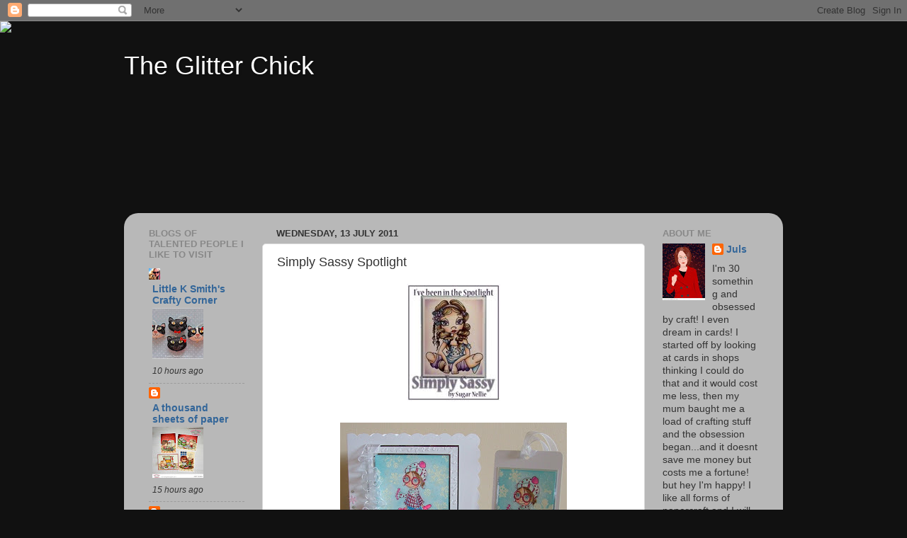

--- FILE ---
content_type: text/html; charset=UTF-8
request_url: https://theglitterchick.blogspot.com/2011/07/simply-sassy-spotlight.html
body_size: 61200
content:
<!DOCTYPE html>
<html class='v2' dir='ltr' lang='en-GB'>
<head>
<link href='https://www.blogger.com/static/v1/widgets/4128112664-css_bundle_v2.css' rel='stylesheet' type='text/css'/>
<meta content='width=1100' name='viewport'/>
<meta content='text/html; charset=UTF-8' http-equiv='Content-Type'/>
<meta content='blogger' name='generator'/>
<link href='https://theglitterchick.blogspot.com/favicon.ico' rel='icon' type='image/x-icon'/>
<link href='http://theglitterchick.blogspot.com/2011/07/simply-sassy-spotlight.html' rel='canonical'/>
<link rel="alternate" type="application/atom+xml" title="The Glitter Chick - Atom" href="https://theglitterchick.blogspot.com/feeds/posts/default" />
<link rel="alternate" type="application/rss+xml" title="The Glitter Chick - RSS" href="https://theglitterchick.blogspot.com/feeds/posts/default?alt=rss" />
<link rel="service.post" type="application/atom+xml" title="The Glitter Chick - Atom" href="https://www.blogger.com/feeds/3305604710890091673/posts/default" />

<link rel="alternate" type="application/atom+xml" title="The Glitter Chick - Atom" href="https://theglitterchick.blogspot.com/feeds/2573369841574957431/comments/default" />
<!--Can't find substitution for tag [blog.ieCssRetrofitLinks]-->
<link href='https://blogger.googleusercontent.com/img/b/R29vZ2xl/AVvXsEip5huzT0ZeuTBHvSsR2cVVUUkBYVtZB9bT4cnTGG42gSoYryzlKQZ9jxdzcmaGPCmHwmufTKIk-bG5u2C1FqEczI1v1goPosJ1qDqi3tqjb_UEFdaY_pUeqP1ypXw7aQ0L74VA5pFhQZrV/s320/mail.google.com.jpg' rel='image_src'/>
<meta content='http://theglitterchick.blogspot.com/2011/07/simply-sassy-spotlight.html' property='og:url'/>
<meta content='Simply Sassy Spotlight' property='og:title'/>
<meta content='Hello All, I am sooooooooooo excited to have been asked to feature in the Simply Sassy  spotlight!!!! In fact it all feels rather surreal! I...' property='og:description'/>
<meta content='https://blogger.googleusercontent.com/img/b/R29vZ2xl/AVvXsEip5huzT0ZeuTBHvSsR2cVVUUkBYVtZB9bT4cnTGG42gSoYryzlKQZ9jxdzcmaGPCmHwmufTKIk-bG5u2C1FqEczI1v1goPosJ1qDqi3tqjb_UEFdaY_pUeqP1ypXw7aQ0L74VA5pFhQZrV/w1200-h630-p-k-no-nu/mail.google.com.jpg' property='og:image'/>
<title>The Glitter Chick: Simply Sassy Spotlight</title>
<style id='page-skin-1' type='text/css'><!--
/*-----------------------------------------------
Blogger Template Style
Name:     Picture Window
Designer: Blogger
URL:      www.blogger.com
----------------------------------------------- */
/* Content
----------------------------------------------- */
body {
font: normal normal 15px Arial, Tahoma, Helvetica, FreeSans, sans-serif;
color: #333333;
background: #111111 url(//themes.googleusercontent.com/image?id=1OACCYOE0-eoTRTfsBuX1NMN9nz599ufI1Jh0CggPFA_sK80AGkIr8pLtYRpNUKPmwtEa) repeat-x fixed top center;
}
html body .region-inner {
min-width: 0;
max-width: 100%;
width: auto;
}
.content-outer {
font-size: 90%;
}
a:link {
text-decoration:none;
color: #336699;
}
a:visited {
text-decoration:none;
color: #6699cc;
}
a:hover {
text-decoration:underline;
color: #33aaff;
}
.content-outer {
background: transparent none repeat scroll top left;
-moz-border-radius: 0;
-webkit-border-radius: 0;
-goog-ms-border-radius: 0;
border-radius: 0;
-moz-box-shadow: 0 0 0 rgba(0, 0, 0, .15);
-webkit-box-shadow: 0 0 0 rgba(0, 0, 0, .15);
-goog-ms-box-shadow: 0 0 0 rgba(0, 0, 0, .15);
box-shadow: 0 0 0 rgba(0, 0, 0, .15);
margin: 20px auto;
}
.content-inner {
padding: 0;
}
/* Header
----------------------------------------------- */
.header-outer {
background: transparent none repeat-x scroll top left;
_background-image: none;
color: #ffffff;
-moz-border-radius: 0;
-webkit-border-radius: 0;
-goog-ms-border-radius: 0;
border-radius: 0;
}
.Header img, .Header #header-inner {
-moz-border-radius: 0;
-webkit-border-radius: 0;
-goog-ms-border-radius: 0;
border-radius: 0;
}
.header-inner .Header .titlewrapper,
.header-inner .Header .descriptionwrapper {
padding-left: 0;
padding-right: 0;
}
.Header h1 {
font: normal normal 36px Arial, Tahoma, Helvetica, FreeSans, sans-serif;
text-shadow: 1px 1px 3px rgba(0, 0, 0, 0.3);
}
.Header h1 a {
color: #ffffff;
}
.Header .description {
font-size: 130%;
}
/* Tabs
----------------------------------------------- */
.tabs-inner {
margin: .5em 20px 0;
padding: 0;
}
.tabs-inner .section {
margin: 0;
}
.tabs-inner .widget ul {
padding: 0;
background: transparent none repeat scroll bottom;
-moz-border-radius: 0;
-webkit-border-radius: 0;
-goog-ms-border-radius: 0;
border-radius: 0;
}
.tabs-inner .widget li {
border: none;
}
.tabs-inner .widget li a {
display: inline-block;
padding: .5em 1em;
margin-right: .25em;
color: #ffffff;
font: normal normal 15px Arial, Tahoma, Helvetica, FreeSans, sans-serif;
-moz-border-radius: 10px 10px 0 0;
-webkit-border-top-left-radius: 10px;
-webkit-border-top-right-radius: 10px;
-goog-ms-border-radius: 10px 10px 0 0;
border-radius: 10px 10px 0 0;
background: transparent url(https://resources.blogblog.com/blogblog/data/1kt/transparent/black50.png) repeat scroll top left;
border-right: 1px solid transparent;
}
.tabs-inner .widget li:first-child a {
padding-left: 1.25em;
-moz-border-radius-topleft: 10px;
-moz-border-radius-bottomleft: 0;
-webkit-border-top-left-radius: 10px;
-webkit-border-bottom-left-radius: 0;
-goog-ms-border-top-left-radius: 10px;
-goog-ms-border-bottom-left-radius: 0;
border-top-left-radius: 10px;
border-bottom-left-radius: 0;
}
.tabs-inner .widget li.selected a,
.tabs-inner .widget li a:hover {
position: relative;
z-index: 1;
background: transparent url(https://resources.blogblog.com/blogblog/data/1kt/transparent/white80.png) repeat scroll bottom;
color: #336699;
-moz-box-shadow: 0 0 3px rgba(0, 0, 0, .15);
-webkit-box-shadow: 0 0 3px rgba(0, 0, 0, .15);
-goog-ms-box-shadow: 0 0 3px rgba(0, 0, 0, .15);
box-shadow: 0 0 3px rgba(0, 0, 0, .15);
}
/* Headings
----------------------------------------------- */
h2 {
font: bold normal 13px Arial, Tahoma, Helvetica, FreeSans, sans-serif;
text-transform: uppercase;
color: #888888;
margin: .5em 0;
}
/* Main
----------------------------------------------- */
.main-outer {
background: transparent url(https://resources.blogblog.com/blogblog/data/1kt/transparent/white80.png) repeat scroll top left;
-moz-border-radius: 20px 20px 0 0;
-webkit-border-top-left-radius: 20px;
-webkit-border-top-right-radius: 20px;
-webkit-border-bottom-left-radius: 0;
-webkit-border-bottom-right-radius: 0;
-goog-ms-border-radius: 20px 20px 0 0;
border-radius: 20px 20px 0 0;
-moz-box-shadow: 0 1px 3px rgba(0, 0, 0, .15);
-webkit-box-shadow: 0 1px 3px rgba(0, 0, 0, .15);
-goog-ms-box-shadow: 0 1px 3px rgba(0, 0, 0, .15);
box-shadow: 0 1px 3px rgba(0, 0, 0, .15);
}
.main-inner {
padding: 15px 20px 20px;
}
.main-inner .column-center-inner {
padding: 0 0;
}
.main-inner .column-left-inner {
padding-left: 0;
}
.main-inner .column-right-inner {
padding-right: 0;
}
/* Posts
----------------------------------------------- */
h3.post-title {
margin: 0;
font: normal normal 18px Arial, Tahoma, Helvetica, FreeSans, sans-serif;
}
.comments h4 {
margin: 1em 0 0;
font: normal normal 18px Arial, Tahoma, Helvetica, FreeSans, sans-serif;
}
.date-header span {
color: #333333;
}
.post-outer {
background-color: #ffffff;
border: solid 1px #dddddd;
-moz-border-radius: 5px;
-webkit-border-radius: 5px;
border-radius: 5px;
-goog-ms-border-radius: 5px;
padding: 15px 20px;
margin: 0 -20px 20px;
}
.post-body {
line-height: 1.4;
font-size: 110%;
position: relative;
}
.post-header {
margin: 0 0 1.5em;
color: #999999;
line-height: 1.6;
}
.post-footer {
margin: .5em 0 0;
color: #999999;
line-height: 1.6;
}
#blog-pager {
font-size: 140%
}
#comments .comment-author {
padding-top: 1.5em;
border-top: dashed 1px #ccc;
border-top: dashed 1px rgba(128, 128, 128, .5);
background-position: 0 1.5em;
}
#comments .comment-author:first-child {
padding-top: 0;
border-top: none;
}
.avatar-image-container {
margin: .2em 0 0;
}
/* Comments
----------------------------------------------- */
.comments .comments-content .icon.blog-author {
background-repeat: no-repeat;
background-image: url([data-uri]);
}
.comments .comments-content .loadmore a {
border-top: 1px solid #33aaff;
border-bottom: 1px solid #33aaff;
}
.comments .continue {
border-top: 2px solid #33aaff;
}
/* Widgets
----------------------------------------------- */
.widget ul, .widget #ArchiveList ul.flat {
padding: 0;
list-style: none;
}
.widget ul li, .widget #ArchiveList ul.flat li {
border-top: dashed 1px #ccc;
border-top: dashed 1px rgba(128, 128, 128, .5);
}
.widget ul li:first-child, .widget #ArchiveList ul.flat li:first-child {
border-top: none;
}
.widget .post-body ul {
list-style: disc;
}
.widget .post-body ul li {
border: none;
}
/* Footer
----------------------------------------------- */
.footer-outer {
color:#cccccc;
background: transparent url(https://resources.blogblog.com/blogblog/data/1kt/transparent/black50.png) repeat scroll top left;
-moz-border-radius: 0 0 20px 20px;
-webkit-border-top-left-radius: 0;
-webkit-border-top-right-radius: 0;
-webkit-border-bottom-left-radius: 20px;
-webkit-border-bottom-right-radius: 20px;
-goog-ms-border-radius: 0 0 20px 20px;
border-radius: 0 0 20px 20px;
-moz-box-shadow: 0 1px 3px rgba(0, 0, 0, .15);
-webkit-box-shadow: 0 1px 3px rgba(0, 0, 0, .15);
-goog-ms-box-shadow: 0 1px 3px rgba(0, 0, 0, .15);
box-shadow: 0 1px 3px rgba(0, 0, 0, .15);
}
.footer-inner {
padding: 10px 20px 20px;
}
.footer-outer a {
color: #99ccee;
}
.footer-outer a:visited {
color: #77aaee;
}
.footer-outer a:hover {
color: #33aaff;
}
.footer-outer .widget h2 {
color: #aaaaaa;
}
/* Mobile
----------------------------------------------- */
html body.mobile {
height: auto;
}
html body.mobile {
min-height: 480px;
background-size: 100% auto;
}
.mobile .body-fauxcolumn-outer {
background: transparent none repeat scroll top left;
}
html .mobile .mobile-date-outer, html .mobile .blog-pager {
border-bottom: none;
background: transparent url(https://resources.blogblog.com/blogblog/data/1kt/transparent/white80.png) repeat scroll top left;
margin-bottom: 10px;
}
.mobile .date-outer {
background: transparent url(https://resources.blogblog.com/blogblog/data/1kt/transparent/white80.png) repeat scroll top left;
}
.mobile .header-outer, .mobile .main-outer,
.mobile .post-outer, .mobile .footer-outer {
-moz-border-radius: 0;
-webkit-border-radius: 0;
-goog-ms-border-radius: 0;
border-radius: 0;
}
.mobile .content-outer,
.mobile .main-outer,
.mobile .post-outer {
background: inherit;
border: none;
}
.mobile .content-outer {
font-size: 100%;
}
.mobile-link-button {
background-color: #336699;
}
.mobile-link-button a:link, .mobile-link-button a:visited {
color: #ffffff;
}
.mobile-index-contents {
color: #333333;
}
.mobile .tabs-inner .PageList .widget-content {
background: transparent url(https://resources.blogblog.com/blogblog/data/1kt/transparent/white80.png) repeat scroll bottom;
color: #336699;
}
.mobile .tabs-inner .PageList .widget-content .pagelist-arrow {
border-left: 1px solid transparent;
}

--></style>
<style id='template-skin-1' type='text/css'><!--
body {
min-width: 930px;
}
.content-outer, .content-fauxcolumn-outer, .region-inner {
min-width: 930px;
max-width: 930px;
_width: 930px;
}
.main-inner .columns {
padding-left: 180px;
padding-right: 180px;
}
.main-inner .fauxcolumn-center-outer {
left: 180px;
right: 180px;
/* IE6 does not respect left and right together */
_width: expression(this.parentNode.offsetWidth -
parseInt("180px") -
parseInt("180px") + 'px');
}
.main-inner .fauxcolumn-left-outer {
width: 180px;
}
.main-inner .fauxcolumn-right-outer {
width: 180px;
}
.main-inner .column-left-outer {
width: 180px;
right: 100%;
margin-left: -180px;
}
.main-inner .column-right-outer {
width: 180px;
margin-right: -180px;
}
#layout {
min-width: 0;
}
#layout .content-outer {
min-width: 0;
width: 800px;
}
#layout .region-inner {
min-width: 0;
width: auto;
}
body#layout div.add_widget {
padding: 8px;
}
body#layout div.add_widget a {
margin-left: 32px;
}
--></style>
<style>
    body {background-image:url(\/\/themes.googleusercontent.com\/image?id=1OACCYOE0-eoTRTfsBuX1NMN9nz599ufI1Jh0CggPFA_sK80AGkIr8pLtYRpNUKPmwtEa);}
    
@media (max-width: 200px) { body {background-image:url(\/\/themes.googleusercontent.com\/image?id=1OACCYOE0-eoTRTfsBuX1NMN9nz599ufI1Jh0CggPFA_sK80AGkIr8pLtYRpNUKPmwtEa&options=w200);}}
@media (max-width: 400px) and (min-width: 201px) { body {background-image:url(\/\/themes.googleusercontent.com\/image?id=1OACCYOE0-eoTRTfsBuX1NMN9nz599ufI1Jh0CggPFA_sK80AGkIr8pLtYRpNUKPmwtEa&options=w400);}}
@media (max-width: 800px) and (min-width: 401px) { body {background-image:url(\/\/themes.googleusercontent.com\/image?id=1OACCYOE0-eoTRTfsBuX1NMN9nz599ufI1Jh0CggPFA_sK80AGkIr8pLtYRpNUKPmwtEa&options=w800);}}
@media (max-width: 1200px) and (min-width: 801px) { body {background-image:url(\/\/themes.googleusercontent.com\/image?id=1OACCYOE0-eoTRTfsBuX1NMN9nz599ufI1Jh0CggPFA_sK80AGkIr8pLtYRpNUKPmwtEa&options=w1200);}}
/* Last tag covers anything over one higher than the previous max-size cap. */
@media (min-width: 1201px) { body {background-image:url(\/\/themes.googleusercontent.com\/image?id=1OACCYOE0-eoTRTfsBuX1NMN9nz599ufI1Jh0CggPFA_sK80AGkIr8pLtYRpNUKPmwtEa&options=w1600);}}
  </style>
<link href='https://www.blogger.com/dyn-css/authorization.css?targetBlogID=3305604710890091673&amp;zx=e4acd029-1c45-4d12-8750-38289fff9a78' media='none' onload='if(media!=&#39;all&#39;)media=&#39;all&#39;' rel='stylesheet'/><noscript><link href='https://www.blogger.com/dyn-css/authorization.css?targetBlogID=3305604710890091673&amp;zx=e4acd029-1c45-4d12-8750-38289fff9a78' rel='stylesheet'/></noscript>
<meta name='google-adsense-platform-account' content='ca-host-pub-1556223355139109'/>
<meta name='google-adsense-platform-domain' content='blogspot.com'/>

</head>
<body class='loading variant-open'>
<div class='navbar section' id='navbar' name='Navbar'><div class='widget Navbar' data-version='1' id='Navbar1'><script type="text/javascript">
    function setAttributeOnload(object, attribute, val) {
      if(window.addEventListener) {
        window.addEventListener('load',
          function(){ object[attribute] = val; }, false);
      } else {
        window.attachEvent('onload', function(){ object[attribute] = val; });
      }
    }
  </script>
<div id="navbar-iframe-container"></div>
<script type="text/javascript" src="https://apis.google.com/js/platform.js"></script>
<script type="text/javascript">
      gapi.load("gapi.iframes:gapi.iframes.style.bubble", function() {
        if (gapi.iframes && gapi.iframes.getContext) {
          gapi.iframes.getContext().openChild({
              url: 'https://www.blogger.com/navbar/3305604710890091673?po\x3d2573369841574957431\x26origin\x3dhttps://theglitterchick.blogspot.com',
              where: document.getElementById("navbar-iframe-container"),
              id: "navbar-iframe"
          });
        }
      });
    </script><script type="text/javascript">
(function() {
var script = document.createElement('script');
script.type = 'text/javascript';
script.src = '//pagead2.googlesyndication.com/pagead/js/google_top_exp.js';
var head = document.getElementsByTagName('head')[0];
if (head) {
head.appendChild(script);
}})();
</script>
</div></div>
<div class='body-fauxcolumns'>
<div class='fauxcolumn-outer body-fauxcolumn-outer'>
<div class='cap-top'>
<div class='cap-left'></div>
<div class='cap-right'></div>
</div>
<div class='fauxborder-left'>
<div class='fauxborder-right'></div>
<div class='fauxcolumn-inner'>
</div>
</div>
<div class='cap-bottom'>
<div class='cap-left'></div>
<div class='cap-right'></div>
</div>
</div>
</div>
<div class='content'>
<div class='content-fauxcolumns'>
<div class='fauxcolumn-outer content-fauxcolumn-outer'>
<div class='cap-top'>
<div class='cap-left'></div>
<div class='cap-right'></div>
</div>
<div class='fauxborder-left'>
<div class='fauxborder-right'></div>
<div class='fauxcolumn-inner'>
</div>
</div>
<div class='cap-bottom'>
<div class='cap-left'></div>
<div class='cap-right'></div>
</div>
</div>
</div>
<div class='content-outer'>
<div class='content-cap-top cap-top'>
<div class='cap-left'></div>
<div class='cap-right'></div>
</div>
<div class='fauxborder-left content-fauxborder-left'>
<div class='fauxborder-right content-fauxborder-right'></div>
<div class='content-inner'>
<header>
<div class='header-outer'>
<div class='header-cap-top cap-top'>
<div class='cap-left'></div>
<div class='cap-right'></div>
</div>
<div class='fauxborder-left header-fauxborder-left'>
<div class='fauxborder-right header-fauxborder-right'></div>
<div class='region-inner header-inner'>
<div class='header section' id='header' name='Header'><div class='widget Header' data-version='1' id='Header1'>
<div id='header-inner'>
<div class='titlewrapper'>
<h1 class='title'>
<a href='https://theglitterchick.blogspot.com/'>
The Glitter Chick
</a>
</h1>
</div>
<div class='descriptionwrapper'>
<p class='description'><span>
</span></p>
</div>
</div>
</div></div>
</div>
</div>
<div class='header-cap-bottom cap-bottom'>
<div class='cap-left'></div>
<div class='cap-right'></div>
</div>
</div>
</header>
<div class='tabs-outer'>
<div class='tabs-cap-top cap-top'>
<div class='cap-left'></div>
<div class='cap-right'></div>
</div>
<div class='fauxborder-left tabs-fauxborder-left'>
<div class='fauxborder-right tabs-fauxborder-right'></div>
<div class='region-inner tabs-inner'>
<div class='tabs section' id='crosscol' name='Cross-column'><div class='widget Followers' data-version='1' id='Followers1'>
<h2 class='title'>Followers</h2>
<div class='widget-content'>
<div id='Followers1-wrapper'>
<div style='margin-right:2px;'>
<div><script type="text/javascript" src="https://apis.google.com/js/platform.js"></script>
<div id="followers-iframe-container"></div>
<script type="text/javascript">
    window.followersIframe = null;
    function followersIframeOpen(url) {
      gapi.load("gapi.iframes", function() {
        if (gapi.iframes && gapi.iframes.getContext) {
          window.followersIframe = gapi.iframes.getContext().openChild({
            url: url,
            where: document.getElementById("followers-iframe-container"),
            messageHandlersFilter: gapi.iframes.CROSS_ORIGIN_IFRAMES_FILTER,
            messageHandlers: {
              '_ready': function(obj) {
                window.followersIframe.getIframeEl().height = obj.height;
              },
              'reset': function() {
                window.followersIframe.close();
                followersIframeOpen("https://www.blogger.com/followers/frame/3305604710890091673?colors\x3dCgt0cmFuc3BhcmVudBILdHJhbnNwYXJlbnQaByMzMzMzMzMiByMzMzY2OTkqC3RyYW5zcGFyZW50MgcjODg4ODg4OgcjMzMzMzMzQgcjMzM2Njk5SgcjMDAwMDAwUgcjMzM2Njk5Wgt0cmFuc3BhcmVudA%3D%3D\x26pageSize\x3d21\x26hl\x3den-GB\x26origin\x3dhttps://theglitterchick.blogspot.com");
              },
              'open': function(url) {
                window.followersIframe.close();
                followersIframeOpen(url);
              }
            }
          });
        }
      });
    }
    followersIframeOpen("https://www.blogger.com/followers/frame/3305604710890091673?colors\x3dCgt0cmFuc3BhcmVudBILdHJhbnNwYXJlbnQaByMzMzMzMzMiByMzMzY2OTkqC3RyYW5zcGFyZW50MgcjODg4ODg4OgcjMzMzMzMzQgcjMzM2Njk5SgcjMDAwMDAwUgcjMzM2Njk5Wgt0cmFuc3BhcmVudA%3D%3D\x26pageSize\x3d21\x26hl\x3den-GB\x26origin\x3dhttps://theglitterchick.blogspot.com");
  </script></div>
</div>
</div>
<div class='clear'></div>
</div>
</div></div>
<div class='tabs no-items section' id='crosscol-overflow' name='Cross-Column 2'></div>
</div>
</div>
<div class='tabs-cap-bottom cap-bottom'>
<div class='cap-left'></div>
<div class='cap-right'></div>
</div>
</div>
<div class='main-outer'>
<div class='main-cap-top cap-top'>
<div class='cap-left'></div>
<div class='cap-right'></div>
</div>
<div class='fauxborder-left main-fauxborder-left'>
<div class='fauxborder-right main-fauxborder-right'></div>
<div class='region-inner main-inner'>
<div class='columns fauxcolumns'>
<div class='fauxcolumn-outer fauxcolumn-center-outer'>
<div class='cap-top'>
<div class='cap-left'></div>
<div class='cap-right'></div>
</div>
<div class='fauxborder-left'>
<div class='fauxborder-right'></div>
<div class='fauxcolumn-inner'>
</div>
</div>
<div class='cap-bottom'>
<div class='cap-left'></div>
<div class='cap-right'></div>
</div>
</div>
<div class='fauxcolumn-outer fauxcolumn-left-outer'>
<div class='cap-top'>
<div class='cap-left'></div>
<div class='cap-right'></div>
</div>
<div class='fauxborder-left'>
<div class='fauxborder-right'></div>
<div class='fauxcolumn-inner'>
</div>
</div>
<div class='cap-bottom'>
<div class='cap-left'></div>
<div class='cap-right'></div>
</div>
</div>
<div class='fauxcolumn-outer fauxcolumn-right-outer'>
<div class='cap-top'>
<div class='cap-left'></div>
<div class='cap-right'></div>
</div>
<div class='fauxborder-left'>
<div class='fauxborder-right'></div>
<div class='fauxcolumn-inner'>
</div>
</div>
<div class='cap-bottom'>
<div class='cap-left'></div>
<div class='cap-right'></div>
</div>
</div>
<!-- corrects IE6 width calculation -->
<div class='columns-inner'>
<div class='column-center-outer'>
<div class='column-center-inner'>
<div class='main section' id='main' name='Main'><div class='widget Blog' data-version='1' id='Blog1'>
<div class='blog-posts hfeed'>

          <div class="date-outer">
        
<h2 class='date-header'><span>Wednesday, 13 July 2011</span></h2>

          <div class="date-posts">
        
<div class='post-outer'>
<div class='post hentry uncustomized-post-template' itemprop='blogPost' itemscope='itemscope' itemtype='http://schema.org/BlogPosting'>
<meta content='https://blogger.googleusercontent.com/img/b/R29vZ2xl/AVvXsEip5huzT0ZeuTBHvSsR2cVVUUkBYVtZB9bT4cnTGG42gSoYryzlKQZ9jxdzcmaGPCmHwmufTKIk-bG5u2C1FqEczI1v1goPosJ1qDqi3tqjb_UEFdaY_pUeqP1ypXw7aQ0L74VA5pFhQZrV/s320/mail.google.com.jpg' itemprop='image_url'/>
<meta content='3305604710890091673' itemprop='blogId'/>
<meta content='2573369841574957431' itemprop='postId'/>
<a name='2573369841574957431'></a>
<h3 class='post-title entry-title' itemprop='name'>
Simply Sassy Spotlight
</h3>
<div class='post-header'>
<div class='post-header-line-1'></div>
</div>
<div class='post-body entry-content' id='post-body-2573369841574957431' itemprop='description articleBody'>
<a href="https://blogger.googleusercontent.com/img/b/R29vZ2xl/AVvXsEip5huzT0ZeuTBHvSsR2cVVUUkBYVtZB9bT4cnTGG42gSoYryzlKQZ9jxdzcmaGPCmHwmufTKIk-bG5u2C1FqEczI1v1goPosJ1qDqi3tqjb_UEFdaY_pUeqP1ypXw7aQ0L74VA5pFhQZrV/s1600/mail.google.com.jpg" onblur="try {parent.deselectBloggerImageGracefully();} catch(e) {}"><img alt="" border="0" id="BLOGGER_PHOTO_ID_5629100777562411378" src="https://blogger.googleusercontent.com/img/b/R29vZ2xl/AVvXsEip5huzT0ZeuTBHvSsR2cVVUUkBYVtZB9bT4cnTGG42gSoYryzlKQZ9jxdzcmaGPCmHwmufTKIk-bG5u2C1FqEczI1v1goPosJ1qDqi3tqjb_UEFdaY_pUeqP1ypXw7aQ0L74VA5pFhQZrV/s320/mail.google.com.jpg" style="display:block; margin:0px auto 10px; text-align:center;cursor:pointer; cursor:hand;width: 132px; height: 166px;" /></a><br /><a href="https://blogger.googleusercontent.com/img/b/R29vZ2xl/AVvXsEiNxhjIkyyxhXn8-9gPhEATZd1gBsUe3Qi955zfDA-yNV7BpWyVV6kO2uf3grMom7oiyHWNA2xAEi-WUTuav-DniNrYJpdxQiH27nmQfPy8Q2i87RpY9fMuWQNLKpDH0Yp82ACd_exU8qP7/s1600/DSCF9404.jpg" onblur="try {parent.deselectBloggerImageGracefully();} catch(e) {}"><img alt="" border="0" id="BLOGGER_PHOTO_ID_5628897786848155986" src="https://blogger.googleusercontent.com/img/b/R29vZ2xl/AVvXsEiNxhjIkyyxhXn8-9gPhEATZd1gBsUe3Qi955zfDA-yNV7BpWyVV6kO2uf3grMom7oiyHWNA2xAEi-WUTuav-DniNrYJpdxQiH27nmQfPy8Q2i87RpY9fMuWQNLKpDH0Yp82ACd_exU8qP7/s320/DSCF9404.jpg" style="display:block; margin:0px auto 10px; text-align:center;cursor:pointer; cursor:hand;width: 320px; height: 240px;" /></a>Hello All,<br /><br />I am sooooooooooo excited to have been asked to feature in the <a href="http://sugarnellie-simplysassy.blogspot.com/">Simply Sassy</a> spotlight!!!! In fact it all feels rather surreal! I am such a HUGE fan of Simply Sassy stamps.<br /><br />I decided to make something using " Tammy" as I have had her in my collection for a while now, but as yet I have not inked her up yet ... SHOCKING!!! I have coloured her with copics, and then inked round her with "distress ink - tumbled glass" The snowflakes are "WRMK" stamps and I have stamped and embossed, using a white embossing powder..... I have used 2 types of glitter to give added sparkle and dimension to the snow.... Then I added some ribbon, some punched snowflakes and a little bling.<br /><br />I made this quite a few weeks ago, looking at it again I am not too sure if I still like it, but there is not much I can do about it now .... I have a few more photo's to give you a closer look:<br /><br /><a href="https://blogger.googleusercontent.com/img/b/R29vZ2xl/AVvXsEg01hj3_5PSfoaO68FAT9wEY90TliHCt2PBFgIKueOKIbAicsNIoLx_C2y2KUjvfUJa0qBfX43hrwj-ojJ6n4dUfChqQj4Uig8q8UbWcpS-chPDzEViFwoGf6no-4mCj4F4i2RcG1lO6P4k/s1600/DSCF9406.jpg" onblur="try {parent.deselectBloggerImageGracefully();} catch(e) {}"><img alt="" border="0" id="BLOGGER_PHOTO_ID_5628897623261893906" src="https://blogger.googleusercontent.com/img/b/R29vZ2xl/AVvXsEg01hj3_5PSfoaO68FAT9wEY90TliHCt2PBFgIKueOKIbAicsNIoLx_C2y2KUjvfUJa0qBfX43hrwj-ojJ6n4dUfChqQj4Uig8q8UbWcpS-chPDzEViFwoGf6no-4mCj4F4i2RcG1lO6P4k/s320/DSCF9406.jpg" style="display:block; margin:0px auto 10px; text-align:center;cursor:pointer; cursor:hand;width: 320px; height: 274px;" /></a><br /><a href="https://blogger.googleusercontent.com/img/b/R29vZ2xl/AVvXsEjiHXPdPzHS91nasOXV3thzGcxtgiN1Wz2zVJ4rcTgm0XEfW3iEg8PMn1rF-bknHivN81qD4RdaElHIy0fVTANRdWXNhpYujJG9bvVfUpGPF1WC5YX0H94flokZ70ia2NuPESMLDJVXs8IX/s1600/DSCF9408.jpg" onblur="try {parent.deselectBloggerImageGracefully();} catch(e) {}"><img alt="" border="0" id="BLOGGER_PHOTO_ID_5628897368513288946" src="https://blogger.googleusercontent.com/img/b/R29vZ2xl/AVvXsEjiHXPdPzHS91nasOXV3thzGcxtgiN1Wz2zVJ4rcTgm0XEfW3iEg8PMn1rF-bknHivN81qD4RdaElHIy0fVTANRdWXNhpYujJG9bvVfUpGPF1WC5YX0H94flokZ70ia2NuPESMLDJVXs8IX/s320/DSCF9408.jpg" style="display:block; margin:0px auto 10px; text-align:center;cursor:pointer; cursor:hand;width: 170px; height: 320px;" /></a><br /><a href="https://blogger.googleusercontent.com/img/b/R29vZ2xl/AVvXsEjPeUj50zwC3mAiE6pTaXRzw7YQIKAa8Odcw7urrGzC3YnLHGaRRkr7e7nELD5PkcI5dIJpOkZ2oGXBlxHSc1zpP4BmigGFI8XTluxfCtGfjfYdV_apriUe9PBdtHp3H90R2dL-3Dfxoqz2/s1600/DSCF9410.jpg" onblur="try {parent.deselectBloggerImageGracefully();} catch(e) {}"><img alt="" border="0" id="BLOGGER_PHOTO_ID_5628897270616109826" src="https://blogger.googleusercontent.com/img/b/R29vZ2xl/AVvXsEjPeUj50zwC3mAiE6pTaXRzw7YQIKAa8Odcw7urrGzC3YnLHGaRRkr7e7nELD5PkcI5dIJpOkZ2oGXBlxHSc1zpP4BmigGFI8XTluxfCtGfjfYdV_apriUe9PBdtHp3H90R2dL-3Dfxoqz2/s320/DSCF9410.jpg" style="display:block; margin:0px auto 10px; text-align:center;cursor:pointer; cursor:hand;width: 246px; height: 320px;" /></a><br />Finally I made a little necklace, using a Tim Holtz faceted gem, and this little blue bead that I bought when I was in Torquay in March.<br /><br />I am on my hols at the mo, so I am quite behind in my commenting. I do have Internet access so I am able to pop into blogland now and again to try my best to catch up with you all ..... I am sure I will be popping into quite a few craft shops, so I am sure I will be getting lots of lovely new goodies to play with!!!<br /><br />Thanks for looking<br />Hugs Juls
<div style='clear: both;'></div>
</div>
<div class='post-footer'>
<div class='post-footer-line post-footer-line-1'>
<span class='post-author vcard'>
Posted by
<span class='fn' itemprop='author' itemscope='itemscope' itemtype='http://schema.org/Person'>
<meta content='https://www.blogger.com/profile/16434167439708944574' itemprop='url'/>
<a class='g-profile' href='https://www.blogger.com/profile/16434167439708944574' rel='author' title='author profile'>
<span itemprop='name'>Juls</span>
</a>
</span>
</span>
<span class='post-timestamp'>
at
<meta content='http://theglitterchick.blogspot.com/2011/07/simply-sassy-spotlight.html' itemprop='url'/>
<a class='timestamp-link' href='https://theglitterchick.blogspot.com/2011/07/simply-sassy-spotlight.html' rel='bookmark' title='permanent link'><abbr class='published' itemprop='datePublished' title='2011-07-13T18:55:00+01:00'>18:55</abbr></a>
</span>
<span class='post-comment-link'>
</span>
<span class='post-icons'>
<span class='item-control blog-admin pid-865407738'>
<a href='https://www.blogger.com/post-edit.g?blogID=3305604710890091673&postID=2573369841574957431&from=pencil' title='Edit Post'>
<img alt='' class='icon-action' height='18' src='https://resources.blogblog.com/img/icon18_edit_allbkg.gif' width='18'/>
</a>
</span>
</span>
<div class='post-share-buttons goog-inline-block'>
</div>
</div>
<div class='post-footer-line post-footer-line-2'>
<span class='post-labels'>
Labels:
<a href='https://theglitterchick.blogspot.com/search/label/simply%20sassy' rel='tag'>simply sassy</a>,
<a href='https://theglitterchick.blogspot.com/search/label/sugar%20nellie' rel='tag'>sugar nellie</a>
</span>
</div>
<div class='post-footer-line post-footer-line-3'>
<span class='post-location'>
</span>
</div>
</div>
</div>
<div class='comments' id='comments'>
<a name='comments'></a>
<h4>41 comments:</h4>
<div class='comments-content'>
<script async='async' src='' type='text/javascript'></script>
<script type='text/javascript'>
    (function() {
      var items = null;
      var msgs = null;
      var config = {};

// <![CDATA[
      var cursor = null;
      if (items && items.length > 0) {
        cursor = parseInt(items[items.length - 1].timestamp) + 1;
      }

      var bodyFromEntry = function(entry) {
        var text = (entry &&
                    ((entry.content && entry.content.$t) ||
                     (entry.summary && entry.summary.$t))) ||
            '';
        if (entry && entry.gd$extendedProperty) {
          for (var k in entry.gd$extendedProperty) {
            if (entry.gd$extendedProperty[k].name == 'blogger.contentRemoved') {
              return '<span class="deleted-comment">' + text + '</span>';
            }
          }
        }
        return text;
      }

      var parse = function(data) {
        cursor = null;
        var comments = [];
        if (data && data.feed && data.feed.entry) {
          for (var i = 0, entry; entry = data.feed.entry[i]; i++) {
            var comment = {};
            // comment ID, parsed out of the original id format
            var id = /blog-(\d+).post-(\d+)/.exec(entry.id.$t);
            comment.id = id ? id[2] : null;
            comment.body = bodyFromEntry(entry);
            comment.timestamp = Date.parse(entry.published.$t) + '';
            if (entry.author && entry.author.constructor === Array) {
              var auth = entry.author[0];
              if (auth) {
                comment.author = {
                  name: (auth.name ? auth.name.$t : undefined),
                  profileUrl: (auth.uri ? auth.uri.$t : undefined),
                  avatarUrl: (auth.gd$image ? auth.gd$image.src : undefined)
                };
              }
            }
            if (entry.link) {
              if (entry.link[2]) {
                comment.link = comment.permalink = entry.link[2].href;
              }
              if (entry.link[3]) {
                var pid = /.*comments\/default\/(\d+)\?.*/.exec(entry.link[3].href);
                if (pid && pid[1]) {
                  comment.parentId = pid[1];
                }
              }
            }
            comment.deleteclass = 'item-control blog-admin';
            if (entry.gd$extendedProperty) {
              for (var k in entry.gd$extendedProperty) {
                if (entry.gd$extendedProperty[k].name == 'blogger.itemClass') {
                  comment.deleteclass += ' ' + entry.gd$extendedProperty[k].value;
                } else if (entry.gd$extendedProperty[k].name == 'blogger.displayTime') {
                  comment.displayTime = entry.gd$extendedProperty[k].value;
                }
              }
            }
            comments.push(comment);
          }
        }
        return comments;
      };

      var paginator = function(callback) {
        if (hasMore()) {
          var url = config.feed + '?alt=json&v=2&orderby=published&reverse=false&max-results=50';
          if (cursor) {
            url += '&published-min=' + new Date(cursor).toISOString();
          }
          window.bloggercomments = function(data) {
            var parsed = parse(data);
            cursor = parsed.length < 50 ? null
                : parseInt(parsed[parsed.length - 1].timestamp) + 1
            callback(parsed);
            window.bloggercomments = null;
          }
          url += '&callback=bloggercomments';
          var script = document.createElement('script');
          script.type = 'text/javascript';
          script.src = url;
          document.getElementsByTagName('head')[0].appendChild(script);
        }
      };
      var hasMore = function() {
        return !!cursor;
      };
      var getMeta = function(key, comment) {
        if ('iswriter' == key) {
          var matches = !!comment.author
              && comment.author.name == config.authorName
              && comment.author.profileUrl == config.authorUrl;
          return matches ? 'true' : '';
        } else if ('deletelink' == key) {
          return config.baseUri + '/comment/delete/'
               + config.blogId + '/' + comment.id;
        } else if ('deleteclass' == key) {
          return comment.deleteclass;
        }
        return '';
      };

      var replybox = null;
      var replyUrlParts = null;
      var replyParent = undefined;

      var onReply = function(commentId, domId) {
        if (replybox == null) {
          // lazily cache replybox, and adjust to suit this style:
          replybox = document.getElementById('comment-editor');
          if (replybox != null) {
            replybox.height = '250px';
            replybox.style.display = 'block';
            replyUrlParts = replybox.src.split('#');
          }
        }
        if (replybox && (commentId !== replyParent)) {
          replybox.src = '';
          document.getElementById(domId).insertBefore(replybox, null);
          replybox.src = replyUrlParts[0]
              + (commentId ? '&parentID=' + commentId : '')
              + '#' + replyUrlParts[1];
          replyParent = commentId;
        }
      };

      var hash = (window.location.hash || '#').substring(1);
      var startThread, targetComment;
      if (/^comment-form_/.test(hash)) {
        startThread = hash.substring('comment-form_'.length);
      } else if (/^c[0-9]+$/.test(hash)) {
        targetComment = hash.substring(1);
      }

      // Configure commenting API:
      var configJso = {
        'maxDepth': config.maxThreadDepth
      };
      var provider = {
        'id': config.postId,
        'data': items,
        'loadNext': paginator,
        'hasMore': hasMore,
        'getMeta': getMeta,
        'onReply': onReply,
        'rendered': true,
        'initComment': targetComment,
        'initReplyThread': startThread,
        'config': configJso,
        'messages': msgs
      };

      var render = function() {
        if (window.goog && window.goog.comments) {
          var holder = document.getElementById('comment-holder');
          window.goog.comments.render(holder, provider);
        }
      };

      // render now, or queue to render when library loads:
      if (window.goog && window.goog.comments) {
        render();
      } else {
        window.goog = window.goog || {};
        window.goog.comments = window.goog.comments || {};
        window.goog.comments.loadQueue = window.goog.comments.loadQueue || [];
        window.goog.comments.loadQueue.push(render);
      }
    })();
// ]]>
  </script>
<div id='comment-holder'>
<div class="comment-thread toplevel-thread"><ol id="top-ra"><li class="comment" id="c5741185328368593149"><div class="avatar-image-container"><img src="//blogger.googleusercontent.com/img/b/R29vZ2xl/AVvXsEi79UU2DHPomcoCb2_KMBsp-dF2E1w2RS7CJEab92oWtqMgfm2FTMt0TT6VlEvy0kPhDnDtdPDVbAtMVpGJ7XbMpigqrPMTm7oSPxhjrAh_7GqhCYiLf1d5Vyy4p0RedA/s45-c/IMG_3384.jpeg" alt=""/></div><div class="comment-block"><div class="comment-header"><cite class="user"><a href="https://www.blogger.com/profile/00659062412902775023" rel="nofollow">Curly</a></cite><span class="icon user "></span><span class="datetime secondary-text"><a rel="nofollow" href="https://theglitterchick.blogspot.com/2011/07/simply-sassy-spotlight.html?showComment=1311068741782#c5741185328368593149">19 July 2011 at 10:45</a></span></div><p class="comment-content">Congrats on being in the spotlight, its nice to see another Sassy addict lol, <br><br>have a great day,<br>Hugs Bridget :0) x</p><span class="comment-actions secondary-text"><a class="comment-reply" target="_self" data-comment-id="5741185328368593149">Reply</a><span class="item-control blog-admin blog-admin pid-1153577233"><a target="_self" href="https://www.blogger.com/comment/delete/3305604710890091673/5741185328368593149">Delete</a></span></span></div><div class="comment-replies"><div id="c5741185328368593149-rt" class="comment-thread inline-thread hidden"><span class="thread-toggle thread-expanded"><span class="thread-arrow"></span><span class="thread-count"><a target="_self">Replies</a></span></span><ol id="c5741185328368593149-ra" class="thread-chrome thread-expanded"><div></div><div id="c5741185328368593149-continue" class="continue"><a class="comment-reply" target="_self" data-comment-id="5741185328368593149">Reply</a></div></ol></div></div><div class="comment-replybox-single" id="c5741185328368593149-ce"></div></li><li class="comment" id="c2602390327077608404"><div class="avatar-image-container"><img src="//blogger.googleusercontent.com/img/b/R29vZ2xl/AVvXsEhK9Toe_XVwkmZd6vEjpeZnonZ9ALtGP0HPb_elwGu7mdv0q0G911MaZWsQlHXghPitzF_7hFjcQLvDgYbz5E0BnE4OoQINLBadRxpdE3dFvP-ZSNhUR4XGh0hfK0-JI7A/s45-c/DSC023772.jpg" alt=""/></div><div class="comment-block"><div class="comment-header"><cite class="user"><a href="https://www.blogger.com/profile/16471868216912351266" rel="nofollow">Diane</a></cite><span class="icon user "></span><span class="datetime secondary-text"><a rel="nofollow" href="https://theglitterchick.blogspot.com/2011/07/simply-sassy-spotlight.html?showComment=1311068805979#c2602390327077608404">19 July 2011 at 10:46</a></span></div><p class="comment-content">I love it!!</p><span class="comment-actions secondary-text"><a class="comment-reply" target="_self" data-comment-id="2602390327077608404">Reply</a><span class="item-control blog-admin blog-admin pid-738132918"><a target="_self" href="https://www.blogger.com/comment/delete/3305604710890091673/2602390327077608404">Delete</a></span></span></div><div class="comment-replies"><div id="c2602390327077608404-rt" class="comment-thread inline-thread hidden"><span class="thread-toggle thread-expanded"><span class="thread-arrow"></span><span class="thread-count"><a target="_self">Replies</a></span></span><ol id="c2602390327077608404-ra" class="thread-chrome thread-expanded"><div></div><div id="c2602390327077608404-continue" class="continue"><a class="comment-reply" target="_self" data-comment-id="2602390327077608404">Reply</a></div></ol></div></div><div class="comment-replybox-single" id="c2602390327077608404-ce"></div></li><li class="comment" id="c346264796793301765"><div class="avatar-image-container"><img src="//2.bp.blogspot.com/_PDhOO0oANg0/SktkBFPkibI/AAAAAAAAAPU/aRZJfzLGnR0/S45-s35/March%2B2009.jpg" alt=""/></div><div class="comment-block"><div class="comment-header"><cite class="user"><a href="https://www.blogger.com/profile/01430738348927276847" rel="nofollow">mckinkle</a></cite><span class="icon user "></span><span class="datetime secondary-text"><a rel="nofollow" href="https://theglitterchick.blogspot.com/2011/07/simply-sassy-spotlight.html?showComment=1311074727045#c346264796793301765">19 July 2011 at 12:25</a></span></div><p class="comment-content">What a fab festive set Juls!<br><br>The soft pastels are just perfect for the image and that frou frou of white organza ribbon on the front is pure delight!<br><br>Have a FAB holiday!<br><br>Keryn x</p><span class="comment-actions secondary-text"><a class="comment-reply" target="_self" data-comment-id="346264796793301765">Reply</a><span class="item-control blog-admin blog-admin pid-508948184"><a target="_self" href="https://www.blogger.com/comment/delete/3305604710890091673/346264796793301765">Delete</a></span></span></div><div class="comment-replies"><div id="c346264796793301765-rt" class="comment-thread inline-thread hidden"><span class="thread-toggle thread-expanded"><span class="thread-arrow"></span><span class="thread-count"><a target="_self">Replies</a></span></span><ol id="c346264796793301765-ra" class="thread-chrome thread-expanded"><div></div><div id="c346264796793301765-continue" class="continue"><a class="comment-reply" target="_self" data-comment-id="346264796793301765">Reply</a></div></ol></div></div><div class="comment-replybox-single" id="c346264796793301765-ce"></div></li><li class="comment" id="c3371117956728557061"><div class="avatar-image-container"><img src="//blogger.googleusercontent.com/img/b/R29vZ2xl/AVvXsEg7yZyyN_QjeVwb77_wQhAp-73RaNccDoMPP4_w0VAIJtxdoqKF8tLNDYO3ufbffFbBaMrcgGHlEZL1Lde-Pw5Ci7N8ClzzYDIOIiB4K-FbtP7YMf2BX7k3zkOQW7QsIKw/s45-c/DSCN8538.JPG" alt=""/></div><div class="comment-block"><div class="comment-header"><cite class="user"><a href="https://www.blogger.com/profile/02648014855104911415" rel="nofollow">Kate</a></cite><span class="icon user "></span><span class="datetime secondary-text"><a rel="nofollow" href="https://theglitterchick.blogspot.com/2011/07/simply-sassy-spotlight.html?showComment=1311074853825#c3371117956728557061">19 July 2011 at 12:27</a></span></div><p class="comment-content">Hope you are enjoying your holidays and your time in the spotlight, lol.  The Tammy set is beautiful.<br><br>** Kate **</p><span class="comment-actions secondary-text"><a class="comment-reply" target="_self" data-comment-id="3371117956728557061">Reply</a><span class="item-control blog-admin blog-admin pid-1313276889"><a target="_self" href="https://www.blogger.com/comment/delete/3305604710890091673/3371117956728557061">Delete</a></span></span></div><div class="comment-replies"><div id="c3371117956728557061-rt" class="comment-thread inline-thread hidden"><span class="thread-toggle thread-expanded"><span class="thread-arrow"></span><span class="thread-count"><a target="_self">Replies</a></span></span><ol id="c3371117956728557061-ra" class="thread-chrome thread-expanded"><div></div><div id="c3371117956728557061-continue" class="continue"><a class="comment-reply" target="_self" data-comment-id="3371117956728557061">Reply</a></div></ol></div></div><div class="comment-replybox-single" id="c3371117956728557061-ce"></div></li><li class="comment" id="c2984468296051839289"><div class="avatar-image-container"><img src="//blogger.googleusercontent.com/img/b/R29vZ2xl/AVvXsEhifkv77fCFuQeGGflYuPj8qkjZ1ppjKxSi2vSUOAdUsWmfV-sSalkTpqT6S_isF2jFPm--Njvt1VWGHh7SMJP0VsbJmXq4qmfNF5v8vCHlYJJb8RgT0GeLkGQjY95dzVU/s45-c/profile.jpg" alt=""/></div><div class="comment-block"><div class="comment-header"><cite class="user"><a href="https://www.blogger.com/profile/08829956100617998667" rel="nofollow">Debs</a></cite><span class="icon user "></span><span class="datetime secondary-text"><a rel="nofollow" href="https://theglitterchick.blogspot.com/2011/07/simply-sassy-spotlight.html?showComment=1311077477468#c2984468296051839289">19 July 2011 at 13:11</a></span></div><p class="comment-content">yay..congratulations chick :0)..and your work is amazing as always :0)..hugs Debsx</p><span class="comment-actions secondary-text"><a class="comment-reply" target="_self" data-comment-id="2984468296051839289">Reply</a><span class="item-control blog-admin blog-admin pid-1231054020"><a target="_self" href="https://www.blogger.com/comment/delete/3305604710890091673/2984468296051839289">Delete</a></span></span></div><div class="comment-replies"><div id="c2984468296051839289-rt" class="comment-thread inline-thread hidden"><span class="thread-toggle thread-expanded"><span class="thread-arrow"></span><span class="thread-count"><a target="_self">Replies</a></span></span><ol id="c2984468296051839289-ra" class="thread-chrome thread-expanded"><div></div><div id="c2984468296051839289-continue" class="continue"><a class="comment-reply" target="_self" data-comment-id="2984468296051839289">Reply</a></div></ol></div></div><div class="comment-replybox-single" id="c2984468296051839289-ce"></div></li><li class="comment" id="c8145109062269697444"><div class="avatar-image-container"><img src="//blogger.googleusercontent.com/img/b/R29vZ2xl/AVvXsEiQ6N-0dXPbIPsOe4gtS9gcS0PAiCHORnK_sA7RjIU_b4u1RnGX-4MlD1vLTGZLun-WKja27CwX-XjqzGRIryb_aoFyubO36jlKLYEoO3sqkxQOhZ5Gi2bjfmLop1tPYw/s45-c/Me%252BEdited%252BBlog%252BPhoto.jpg" alt=""/></div><div class="comment-block"><div class="comment-header"><cite class="user"><a href="https://www.blogger.com/profile/13349204621261800313" rel="nofollow">Kathryn Zbrzezny</a></cite><span class="icon user "></span><span class="datetime secondary-text"><a rel="nofollow" href="https://theglitterchick.blogspot.com/2011/07/simply-sassy-spotlight.html?showComment=1311079848202#c8145109062269697444">19 July 2011 at 13:50</a></span></div><p class="comment-content">Congratulations, Juls! You and your amazing work deserve to be in the Spotlight!&#9829; Be sure to celebrate! ~kath</p><span class="comment-actions secondary-text"><a class="comment-reply" target="_self" data-comment-id="8145109062269697444">Reply</a><span class="item-control blog-admin blog-admin pid-987528027"><a target="_self" href="https://www.blogger.com/comment/delete/3305604710890091673/8145109062269697444">Delete</a></span></span></div><div class="comment-replies"><div id="c8145109062269697444-rt" class="comment-thread inline-thread hidden"><span class="thread-toggle thread-expanded"><span class="thread-arrow"></span><span class="thread-count"><a target="_self">Replies</a></span></span><ol id="c8145109062269697444-ra" class="thread-chrome thread-expanded"><div></div><div id="c8145109062269697444-continue" class="continue"><a class="comment-reply" target="_self" data-comment-id="8145109062269697444">Reply</a></div></ol></div></div><div class="comment-replybox-single" id="c8145109062269697444-ce"></div></li><li class="comment" id="c5126766566230861859"><div class="avatar-image-container"><img src="//www.blogger.com/img/blogger_logo_round_35.png" alt=""/></div><div class="comment-block"><div class="comment-header"><cite class="user"><a href="https://www.blogger.com/profile/12600992738137276815" rel="nofollow">Unknown</a></cite><span class="icon user "></span><span class="datetime secondary-text"><a rel="nofollow" href="https://theglitterchick.blogspot.com/2011/07/simply-sassy-spotlight.html?showComment=1311086721899#c5126766566230861859">19 July 2011 at 15:45</a></span></div><p class="comment-content">Juls, it was so fun to read a little about you and your creativity on the Sassy blog!!  I&#39;ve always loved your cards and style-- especially how you group the images together!!  Thanks for sharing!  You have amazing talent:)<br><br>xoxo<br><br>www.saturatedcanary.blogspot.com</p><span class="comment-actions secondary-text"><a class="comment-reply" target="_self" data-comment-id="5126766566230861859">Reply</a><span class="item-control blog-admin blog-admin pid-746610433"><a target="_self" href="https://www.blogger.com/comment/delete/3305604710890091673/5126766566230861859">Delete</a></span></span></div><div class="comment-replies"><div id="c5126766566230861859-rt" class="comment-thread inline-thread hidden"><span class="thread-toggle thread-expanded"><span class="thread-arrow"></span><span class="thread-count"><a target="_self">Replies</a></span></span><ol id="c5126766566230861859-ra" class="thread-chrome thread-expanded"><div></div><div id="c5126766566230861859-continue" class="continue"><a class="comment-reply" target="_self" data-comment-id="5126766566230861859">Reply</a></div></ol></div></div><div class="comment-replybox-single" id="c5126766566230861859-ce"></div></li><li class="comment" id="c8313153344431728930"><div class="avatar-image-container"><img src="//blogger.googleusercontent.com/img/b/R29vZ2xl/AVvXsEh4Vo8J3EFM7-bJWvRPGuVxpBQ-VDMdASDXL9qwkXsdPF-GQvDRLANFr_Z3MG1XJzYPCc5mo8dF44-iMz1Z6yBHPnZD9RIMWDpW9mAUCVCmxUjaE-pIsstuBblT7RJuuOs/s45-c/A1D48A03-EC5C-4F5C-B336-44B03C22B8AA.jpeg" alt=""/></div><div class="comment-block"><div class="comment-header"><cite class="user"><a href="https://www.blogger.com/profile/10125808222761586493" rel="nofollow">Brenda Brown</a></cite><span class="icon user "></span><span class="datetime secondary-text"><a rel="nofollow" href="https://theglitterchick.blogspot.com/2011/07/simply-sassy-spotlight.html?showComment=1311095164958#c8313153344431728930">19 July 2011 at 18:06</a></span></div><p class="comment-content">Oh wow Juls, many, many congratulations on being in the spotlight, you so deserve it with your fabulous creations. This set is no exception, love the colours and the snowflakes look amazing and that little necklace is so cute.<br>Thanks for checking out my blog today and leaving me so many lovely comments - that is soooo sweet of you.<br>Hope you are having a fab holiday and some real time for R&amp;R.<br>luv and hugs {brenda} xoxox</p><span class="comment-actions secondary-text"><a class="comment-reply" target="_self" data-comment-id="8313153344431728930">Reply</a><span class="item-control blog-admin blog-admin pid-463457406"><a target="_self" href="https://www.blogger.com/comment/delete/3305604710890091673/8313153344431728930">Delete</a></span></span></div><div class="comment-replies"><div id="c8313153344431728930-rt" class="comment-thread inline-thread hidden"><span class="thread-toggle thread-expanded"><span class="thread-arrow"></span><span class="thread-count"><a target="_self">Replies</a></span></span><ol id="c8313153344431728930-ra" class="thread-chrome thread-expanded"><div></div><div id="c8313153344431728930-continue" class="continue"><a class="comment-reply" target="_self" data-comment-id="8313153344431728930">Reply</a></div></ol></div></div><div class="comment-replybox-single" id="c8313153344431728930-ce"></div></li><li class="comment" id="c139091272128997792"><div class="avatar-image-container"><img src="//blogger.googleusercontent.com/img/b/R29vZ2xl/AVvXsEiOrSlueXJNsQ1Y-1T7xLnqvkEKVPNriUAqGWaAIM70HrOueIruh4o9FgnBqv8X07rrhOxwX6IOnUINCpCkw0WJx9qH6-SIUzAQQUr1YFjCP9pbOjmi-ENrDKq3-a8y-3A/s45-c/thumbnail_stella.jpg" alt=""/></div><div class="comment-block"><div class="comment-header"><cite class="user"><a href="https://www.blogger.com/profile/12220861177057319504" rel="nofollow">Stella</a></cite><span class="icon user "></span><span class="datetime secondary-text"><a rel="nofollow" href="https://theglitterchick.blogspot.com/2011/07/simply-sassy-spotlight.html?showComment=1311095833046#c139091272128997792">19 July 2011 at 18:17</a></span></div><p class="comment-content">I love the card and the tag and your necklace...my oh my....stunning!<br>Hugs,<br>Stella<br>X</p><span class="comment-actions secondary-text"><a class="comment-reply" target="_self" data-comment-id="139091272128997792">Reply</a><span class="item-control blog-admin blog-admin pid-534765918"><a target="_self" href="https://www.blogger.com/comment/delete/3305604710890091673/139091272128997792">Delete</a></span></span></div><div class="comment-replies"><div id="c139091272128997792-rt" class="comment-thread inline-thread hidden"><span class="thread-toggle thread-expanded"><span class="thread-arrow"></span><span class="thread-count"><a target="_self">Replies</a></span></span><ol id="c139091272128997792-ra" class="thread-chrome thread-expanded"><div></div><div id="c139091272128997792-continue" class="continue"><a class="comment-reply" target="_self" data-comment-id="139091272128997792">Reply</a></div></ol></div></div><div class="comment-replybox-single" id="c139091272128997792-ce"></div></li><li class="comment" id="c6768109728351863499"><div class="avatar-image-container"><img src="//blogger.googleusercontent.com/img/b/R29vZ2xl/AVvXsEid5C0o9lPMBSkdddQiiwISaDnKbKhLRhpWGM0kNgwqtkNmfPPcwO6pQGgBKeLXNOYdObph_WzPBWyxwCRYVPkLuBIwUcdUZ9x1YdLttQ-GhOj5SMdOT11DCgvMKqTEXg/s45-c/SARAH1.JPG" alt=""/></div><div class="comment-block"><div class="comment-header"><cite class="user"><a href="https://www.blogger.com/profile/03155931082932522332" rel="nofollow">craftymum</a></cite><span class="icon user "></span><span class="datetime secondary-text"><a rel="nofollow" href="https://theglitterchick.blogspot.com/2011/07/simply-sassy-spotlight.html?showComment=1311096717067#c6768109728351863499">19 July 2011 at 18:31</a></span></div><p class="comment-content">congrats Juls<br>superb projects<br>hugs sarah x</p><span class="comment-actions secondary-text"><a class="comment-reply" target="_self" data-comment-id="6768109728351863499">Reply</a><span class="item-control blog-admin blog-admin pid-1404043225"><a target="_self" href="https://www.blogger.com/comment/delete/3305604710890091673/6768109728351863499">Delete</a></span></span></div><div class="comment-replies"><div id="c6768109728351863499-rt" class="comment-thread inline-thread hidden"><span class="thread-toggle thread-expanded"><span class="thread-arrow"></span><span class="thread-count"><a target="_self">Replies</a></span></span><ol id="c6768109728351863499-ra" class="thread-chrome thread-expanded"><div></div><div id="c6768109728351863499-continue" class="continue"><a class="comment-reply" target="_self" data-comment-id="6768109728351863499">Reply</a></div></ol></div></div><div class="comment-replybox-single" id="c6768109728351863499-ce"></div></li><li class="comment" id="c835888425750266553"><div class="avatar-image-container"><img src="//blogger.googleusercontent.com/img/b/R29vZ2xl/AVvXsEg8xBkl1cPZWHeLfE_1kydfLOPmQtL61aSrwB8DiTdSm18QX_kqAkCS7Vec_HHbt1NuWo9Wpt8l2ITtXrA_6f2tG_zSv4P6sX7cwr1DCqsukF-6Ce39GrbaAlUN30owKQ/s45-c/*" alt=""/></div><div class="comment-block"><div class="comment-header"><cite class="user"><a href="https://www.blogger.com/profile/08920278571381672015" rel="nofollow">Riet</a></cite><span class="icon user "></span><span class="datetime secondary-text"><a rel="nofollow" href="https://theglitterchick.blogspot.com/2011/07/simply-sassy-spotlight.html?showComment=1311101754012#c835888425750266553">19 July 2011 at 19:55</a></span></div><p class="comment-content">So beautiful.<br><br>Hugs Riet.xx</p><span class="comment-actions secondary-text"><a class="comment-reply" target="_self" data-comment-id="835888425750266553">Reply</a><span class="item-control blog-admin blog-admin pid-932813053"><a target="_self" href="https://www.blogger.com/comment/delete/3305604710890091673/835888425750266553">Delete</a></span></span></div><div class="comment-replies"><div id="c835888425750266553-rt" class="comment-thread inline-thread hidden"><span class="thread-toggle thread-expanded"><span class="thread-arrow"></span><span class="thread-count"><a target="_self">Replies</a></span></span><ol id="c835888425750266553-ra" class="thread-chrome thread-expanded"><div></div><div id="c835888425750266553-continue" class="continue"><a class="comment-reply" target="_self" data-comment-id="835888425750266553">Reply</a></div></ol></div></div><div class="comment-replybox-single" id="c835888425750266553-ce"></div></li><li class="comment" id="c1428399681245915233"><div class="avatar-image-container"><img src="//blogger.googleusercontent.com/img/b/R29vZ2xl/AVvXsEgWEOeMZRDMBmoJ_0OFob6B67mtvJPDOdBoJSi832tLOmoz06j4cmbLTdH7AzdZvXRvnnKXZAUWes-viCq0XFvjM5h9F1E3X4b0QuMlYVgT4FkvAWGtIjart6yfONS1YTU/s45-c/10426566_886715288102966_8506298149894765126_n%281%29.jpg" alt=""/></div><div class="comment-block"><div class="comment-header"><cite class="user"><a href="https://www.blogger.com/profile/07515023894394537098" rel="nofollow">Vicky</a></cite><span class="icon user "></span><span class="datetime secondary-text"><a rel="nofollow" href="https://theglitterchick.blogspot.com/2011/07/simply-sassy-spotlight.html?showComment=1311105949679#c1428399681245915233">19 July 2011 at 21:05</a></span></div><p class="comment-content">So gorgeous Juls and so well deserved too sweetie...!<br><br>have a lovely evening...hugs Vicky xx</p><span class="comment-actions secondary-text"><a class="comment-reply" target="_self" data-comment-id="1428399681245915233">Reply</a><span class="item-control blog-admin blog-admin pid-783359281"><a target="_self" href="https://www.blogger.com/comment/delete/3305604710890091673/1428399681245915233">Delete</a></span></span></div><div class="comment-replies"><div id="c1428399681245915233-rt" class="comment-thread inline-thread hidden"><span class="thread-toggle thread-expanded"><span class="thread-arrow"></span><span class="thread-count"><a target="_self">Replies</a></span></span><ol id="c1428399681245915233-ra" class="thread-chrome thread-expanded"><div></div><div id="c1428399681245915233-continue" class="continue"><a class="comment-reply" target="_self" data-comment-id="1428399681245915233">Reply</a></div></ol></div></div><div class="comment-replybox-single" id="c1428399681245915233-ce"></div></li><li class="comment" id="c8460095011125966684"><div class="avatar-image-container"><img src="//blogger.googleusercontent.com/img/b/R29vZ2xl/AVvXsEhxuAc92SoUIIfGEKVx8jZyLiMlspjo-Q6v0V-kkiiJbU3mM0wD1pyr-sDRUoP1CtCv2OBDeCz1LCk92nrkwHGnIIn0yXDJ7oB2AT8Nlx_Y7nv-yf08JYFshwbl876v9A/s45-c/Amy3.jpg" alt=""/></div><div class="comment-block"><div class="comment-header"><cite class="user"><a href="https://www.blogger.com/profile/12030197204933361084" rel="nofollow">Amy</a></cite><span class="icon user "></span><span class="datetime secondary-text"><a rel="nofollow" href="https://theglitterchick.blogspot.com/2011/07/simply-sassy-spotlight.html?showComment=1311110516850#c8460095011125966684">19 July 2011 at 22:21</a></span></div><p class="comment-content">This is gorgeous Juls! I love the colors and your embossing of the frame around Tammy, who looks magnificent! Awesome projects!<br>Enjoy your holiday!</p><span class="comment-actions secondary-text"><a class="comment-reply" target="_self" data-comment-id="8460095011125966684">Reply</a><span class="item-control blog-admin blog-admin pid-1116626251"><a target="_self" href="https://www.blogger.com/comment/delete/3305604710890091673/8460095011125966684">Delete</a></span></span></div><div class="comment-replies"><div id="c8460095011125966684-rt" class="comment-thread inline-thread hidden"><span class="thread-toggle thread-expanded"><span class="thread-arrow"></span><span class="thread-count"><a target="_self">Replies</a></span></span><ol id="c8460095011125966684-ra" class="thread-chrome thread-expanded"><div></div><div id="c8460095011125966684-continue" class="continue"><a class="comment-reply" target="_self" data-comment-id="8460095011125966684">Reply</a></div></ol></div></div><div class="comment-replybox-single" id="c8460095011125966684-ce"></div></li><li class="comment" id="c180123650437902888"><div class="avatar-image-container"><img src="//blogger.googleusercontent.com/img/b/R29vZ2xl/AVvXsEhwzOSDVuzPIgWd8lEyJf0EpQVsjz1DwdYHy9JUX7CtLLeZi7TXbWhn6G0ZzU0FGc77r8-RnZA8FOyMovmm0GI8oI23HxC2e7ni7aNZRbxbFwcB7SxsrBP1y1IL-LYlqQ/s45-c/me.jpg" alt=""/></div><div class="comment-block"><div class="comment-header"><cite class="user"><a href="https://www.blogger.com/profile/13523181306604709070" rel="nofollow">coops</a></cite><span class="icon user "></span><span class="datetime secondary-text"><a rel="nofollow" href="https://theglitterchick.blogspot.com/2011/07/simply-sassy-spotlight.html?showComment=1311110568663#c180123650437902888">19 July 2011 at 22:22</a></span></div><p class="comment-content">whoop whoop.so excited for you juls.saw it just on the simply sassy blog and left a comment for you.<br>your cards rock hun :D<br><br>xx coops xx</p><span class="comment-actions secondary-text"><a class="comment-reply" target="_self" data-comment-id="180123650437902888">Reply</a><span class="item-control blog-admin blog-admin pid-1656466022"><a target="_self" href="https://www.blogger.com/comment/delete/3305604710890091673/180123650437902888">Delete</a></span></span></div><div class="comment-replies"><div id="c180123650437902888-rt" class="comment-thread inline-thread hidden"><span class="thread-toggle thread-expanded"><span class="thread-arrow"></span><span class="thread-count"><a target="_self">Replies</a></span></span><ol id="c180123650437902888-ra" class="thread-chrome thread-expanded"><div></div><div id="c180123650437902888-continue" class="continue"><a class="comment-reply" target="_self" data-comment-id="180123650437902888">Reply</a></div></ol></div></div><div class="comment-replybox-single" id="c180123650437902888-ce"></div></li><li class="comment" id="c4963051630323160459"><div class="avatar-image-container"><img src="//blogger.googleusercontent.com/img/b/R29vZ2xl/AVvXsEiSzLuGY5U6xwad7SYkJ4QJnFjch41wSuBeWknOodlh6CMe3ChD7ILV2yltNnlqfnjcpuJY7kLcNeo4URlVQ7XsHn4Q7iBQxI_DWZT2uGI4hu1Ya4HLRZ0m7wQVEgu7eos/s45-c/IMG_0465.JPG" alt=""/></div><div class="comment-block"><div class="comment-header"><cite class="user"><a href="https://www.blogger.com/profile/17929184623066486028" rel="nofollow">Jules</a></cite><span class="icon user "></span><span class="datetime secondary-text"><a rel="nofollow" href="https://theglitterchick.blogspot.com/2011/07/simply-sassy-spotlight.html?showComment=1311111275293#c4963051630323160459">19 July 2011 at 22:34</a></span></div><p class="comment-content">Hi Juls<br><br>Many congratulations on being in the spotlight .. .. very well deserved!!<br><br>I love all of the projects you have posted.  Such beautiful colour choices.<br><br>I hope you are having a lovely holiday and thank you for the lovely comments you left me .. ... though you should be enjoying your holiday and not worrying about commenting.<br><br>Love Jules xx</p><span class="comment-actions secondary-text"><a class="comment-reply" target="_self" data-comment-id="4963051630323160459">Reply</a><span class="item-control blog-admin blog-admin pid-1804807353"><a target="_self" href="https://www.blogger.com/comment/delete/3305604710890091673/4963051630323160459">Delete</a></span></span></div><div class="comment-replies"><div id="c4963051630323160459-rt" class="comment-thread inline-thread hidden"><span class="thread-toggle thread-expanded"><span class="thread-arrow"></span><span class="thread-count"><a target="_self">Replies</a></span></span><ol id="c4963051630323160459-ra" class="thread-chrome thread-expanded"><div></div><div id="c4963051630323160459-continue" class="continue"><a class="comment-reply" target="_self" data-comment-id="4963051630323160459">Reply</a></div></ol></div></div><div class="comment-replybox-single" id="c4963051630323160459-ce"></div></li><li class="comment" id="c2127246225196661762"><div class="avatar-image-container"><img src="//www.blogger.com/img/blogger_logo_round_35.png" alt=""/></div><div class="comment-block"><div class="comment-header"><cite class="user"><a href="https://www.blogger.com/profile/07558405834600631103" rel="nofollow">Unknown</a></cite><span class="icon user "></span><span class="datetime secondary-text"><a rel="nofollow" href="https://theglitterchick.blogspot.com/2011/07/simply-sassy-spotlight.html?showComment=1311112973152#c2127246225196661762">19 July 2011 at 23:02</a></span></div><p class="comment-content">Congrats on being featured!  It&#39;s well deserved :)</p><span class="comment-actions secondary-text"><a class="comment-reply" target="_self" data-comment-id="2127246225196661762">Reply</a><span class="item-control blog-admin blog-admin pid-1471171902"><a target="_self" href="https://www.blogger.com/comment/delete/3305604710890091673/2127246225196661762">Delete</a></span></span></div><div class="comment-replies"><div id="c2127246225196661762-rt" class="comment-thread inline-thread hidden"><span class="thread-toggle thread-expanded"><span class="thread-arrow"></span><span class="thread-count"><a target="_self">Replies</a></span></span><ol id="c2127246225196661762-ra" class="thread-chrome thread-expanded"><div></div><div id="c2127246225196661762-continue" class="continue"><a class="comment-reply" target="_self" data-comment-id="2127246225196661762">Reply</a></div></ol></div></div><div class="comment-replybox-single" id="c2127246225196661762-ce"></div></li><li class="comment" id="c268352517058704325"><div class="avatar-image-container"><img src="//blogger.googleusercontent.com/img/b/R29vZ2xl/AVvXsEgUrqOrCxslAIAsxCMnbiXA-e5IC95Jm75_r_Rw0nLx8l46xAR6Pfc2vvaOQbe6DFPgp5-5ke5agquoNpFTb1EBpJhhLeejZA8RP2rJ3IEGhvSjWRhdSU7dA3t46YugSdw/s45-c/me6.jpg" alt=""/></div><div class="comment-block"><div class="comment-header"><cite class="user"><a href="https://www.blogger.com/profile/09916017242422981030" rel="nofollow">having a {me} day</a></cite><span class="icon user "></span><span class="datetime secondary-text"><a rel="nofollow" href="https://theglitterchick.blogspot.com/2011/07/simply-sassy-spotlight.html?showComment=1311116407313#c268352517058704325">20 July 2011 at 00:00</a></span></div><p class="comment-content">Really beautiful Juls and loving your excitement! keeleyxx</p><span class="comment-actions secondary-text"><a class="comment-reply" target="_self" data-comment-id="268352517058704325">Reply</a><span class="item-control blog-admin blog-admin pid-665467606"><a target="_self" href="https://www.blogger.com/comment/delete/3305604710890091673/268352517058704325">Delete</a></span></span></div><div class="comment-replies"><div id="c268352517058704325-rt" class="comment-thread inline-thread hidden"><span class="thread-toggle thread-expanded"><span class="thread-arrow"></span><span class="thread-count"><a target="_self">Replies</a></span></span><ol id="c268352517058704325-ra" class="thread-chrome thread-expanded"><div></div><div id="c268352517058704325-continue" class="continue"><a class="comment-reply" target="_self" data-comment-id="268352517058704325">Reply</a></div></ol></div></div><div class="comment-replybox-single" id="c268352517058704325-ce"></div></li><li class="comment" id="c402130146981003605"><div class="avatar-image-container"><img src="//www.blogger.com/img/blogger_logo_round_35.png" alt=""/></div><div class="comment-block"><div class="comment-header"><cite class="user"><a href="https://www.blogger.com/profile/15455384334643459164" rel="nofollow">Deb Hickman</a></cite><span class="icon user "></span><span class="datetime secondary-text"><a rel="nofollow" href="https://theglitterchick.blogspot.com/2011/07/simply-sassy-spotlight.html?showComment=1311149752006#c402130146981003605">20 July 2011 at 09:15</a></span></div><p class="comment-content">Congrats on the spotlight. Gorgeous projects, it&#39;s such a sweet image.xxxx</p><span class="comment-actions secondary-text"><a class="comment-reply" target="_self" data-comment-id="402130146981003605">Reply</a><span class="item-control blog-admin blog-admin pid-1035827847"><a target="_self" href="https://www.blogger.com/comment/delete/3305604710890091673/402130146981003605">Delete</a></span></span></div><div class="comment-replies"><div id="c402130146981003605-rt" class="comment-thread inline-thread hidden"><span class="thread-toggle thread-expanded"><span class="thread-arrow"></span><span class="thread-count"><a target="_self">Replies</a></span></span><ol id="c402130146981003605-ra" class="thread-chrome thread-expanded"><div></div><div id="c402130146981003605-continue" class="continue"><a class="comment-reply" target="_self" data-comment-id="402130146981003605">Reply</a></div></ol></div></div><div class="comment-replybox-single" id="c402130146981003605-ce"></div></li><li class="comment" id="c1554901414081723181"><div class="avatar-image-container"><img src="//blogger.googleusercontent.com/img/b/R29vZ2xl/AVvXsEj9_gbVlojiCDcrdjY6CG7owy3KzFCBsE1m1KO1HpzOBwwmS2mfzBJmlhW8gtbDhO69fwViG-kNcpNwoYHy_Ckbrizb3_62H5EXIKijJHXFkjAyNk-Fz0g2a-NdLeZWsw/s45-c/Cindy.jpg" alt=""/></div><div class="comment-block"><div class="comment-header"><cite class="user"><a href="https://www.blogger.com/profile/10690711094240696134" rel="nofollow">Cindy Haffner</a></cite><span class="icon user "></span><span class="datetime secondary-text"><a rel="nofollow" href="https://theglitterchick.blogspot.com/2011/07/simply-sassy-spotlight.html?showComment=1311162024061#c1554901414081723181">20 July 2011 at 12:40</a></span></div><p class="comment-content">Oh what SWEETNESS!~</p><span class="comment-actions secondary-text"><a class="comment-reply" target="_self" data-comment-id="1554901414081723181">Reply</a><span class="item-control blog-admin blog-admin pid-443477435"><a target="_self" href="https://www.blogger.com/comment/delete/3305604710890091673/1554901414081723181">Delete</a></span></span></div><div class="comment-replies"><div id="c1554901414081723181-rt" class="comment-thread inline-thread hidden"><span class="thread-toggle thread-expanded"><span class="thread-arrow"></span><span class="thread-count"><a target="_self">Replies</a></span></span><ol id="c1554901414081723181-ra" class="thread-chrome thread-expanded"><div></div><div id="c1554901414081723181-continue" class="continue"><a class="comment-reply" target="_self" data-comment-id="1554901414081723181">Reply</a></div></ol></div></div><div class="comment-replybox-single" id="c1554901414081723181-ce"></div></li><li class="comment" id="c466154215214043446"><div class="avatar-image-container"><img src="//blogger.googleusercontent.com/img/b/R29vZ2xl/AVvXsEjkibeXD8qSX9pjxTnQ_qLjF7y29WgAR3WIb573cu4aM-yTcffQJLobQemkVubp_wZ7UaWjGAaGjle8R5hhyL5zDk-db4NYIkKSwZtJFpEBsXny3jI0UEKswpz0af-JUg/s45-c/image.jpg" alt=""/></div><div class="comment-block"><div class="comment-header"><cite class="user"><a href="https://www.blogger.com/profile/07869718372673918035" rel="nofollow">Dena</a></cite><span class="icon user "></span><span class="datetime secondary-text"><a rel="nofollow" href="https://theglitterchick.blogspot.com/2011/07/simply-sassy-spotlight.html?showComment=1311162794744#c466154215214043446">20 July 2011 at 12:53</a></span></div><p class="comment-content">Congrats on being in the spotlight! You deserve it! Your work is soooo wonderful with these cuties! That necklace is soooo sweet! Great idea!<br>Hugs, Dena</p><span class="comment-actions secondary-text"><a class="comment-reply" target="_self" data-comment-id="466154215214043446">Reply</a><span class="item-control blog-admin blog-admin pid-1115846414"><a target="_self" href="https://www.blogger.com/comment/delete/3305604710890091673/466154215214043446">Delete</a></span></span></div><div class="comment-replies"><div id="c466154215214043446-rt" class="comment-thread inline-thread hidden"><span class="thread-toggle thread-expanded"><span class="thread-arrow"></span><span class="thread-count"><a target="_self">Replies</a></span></span><ol id="c466154215214043446-ra" class="thread-chrome thread-expanded"><div></div><div id="c466154215214043446-continue" class="continue"><a class="comment-reply" target="_self" data-comment-id="466154215214043446">Reply</a></div></ol></div></div><div class="comment-replybox-single" id="c466154215214043446-ce"></div></li><li class="comment" id="c5901166982337287585"><div class="avatar-image-container"><img src="//blogger.googleusercontent.com/img/b/R29vZ2xl/AVvXsEgB5HElYyfr638A0dCgIkSzBlTR0nh_TtU_Gt9bbTVn_xjmsst72dmGvwY4754_cBaG3hNHiZhj4v6gBFHUd_Tp1takDS8UqGdk5O7koiNZfhPDH5LyT17wjSHXq2wNiAU/s45-c/headshot.jpg" alt=""/></div><div class="comment-block"><div class="comment-header"><cite class="user"><a href="https://www.blogger.com/profile/13865134497128287875" rel="nofollow">Kirsty Vittetoe</a></cite><span class="icon user "></span><span class="datetime secondary-text"><a rel="nofollow" href="https://theglitterchick.blogspot.com/2011/07/simply-sassy-spotlight.html?showComment=1311173539078#c5901166982337287585">20 July 2011 at 15:52</a></span></div><p class="comment-content">Tammy is so cute and you pick the perfect colors for her, congrats on being featured!</p><span class="comment-actions secondary-text"><a class="comment-reply" target="_self" data-comment-id="5901166982337287585">Reply</a><span class="item-control blog-admin blog-admin pid-316015390"><a target="_self" href="https://www.blogger.com/comment/delete/3305604710890091673/5901166982337287585">Delete</a></span></span></div><div class="comment-replies"><div id="c5901166982337287585-rt" class="comment-thread inline-thread hidden"><span class="thread-toggle thread-expanded"><span class="thread-arrow"></span><span class="thread-count"><a target="_self">Replies</a></span></span><ol id="c5901166982337287585-ra" class="thread-chrome thread-expanded"><div></div><div id="c5901166982337287585-continue" class="continue"><a class="comment-reply" target="_self" data-comment-id="5901166982337287585">Reply</a></div></ol></div></div><div class="comment-replybox-single" id="c5901166982337287585-ce"></div></li><li class="comment" id="c7956926214564804351"><div class="avatar-image-container"><img src="//blogger.googleusercontent.com/img/b/R29vZ2xl/AVvXsEgAl1FXJxP6K6OEk-ZFDnAfzCGJLMmQ3yroIiCs4SGe6CUbu0ToF4-LH77L16UPeS8Bp3hIjUy_xlO0XVVGXrFQbqvatn20eMJMH4PnwZF_58MuZI-Iyr-F_6FTtpCKBA/s45-c/IMG_3409.JPG" alt=""/></div><div class="comment-block"><div class="comment-header"><cite class="user"><a href="https://www.blogger.com/profile/13631256850026881941" rel="nofollow">Keep It Sweet and Simple</a></cite><span class="icon user "></span><span class="datetime secondary-text"><a rel="nofollow" href="https://theglitterchick.blogspot.com/2011/07/simply-sassy-spotlight.html?showComment=1311176327358#c7956926214564804351">20 July 2011 at 16:38</a></span></div><p class="comment-content">Hi Juls, thanks for all the lovely comments you left on my blog. xxx<br><br>Congrats on being &#39;in the spotlight&#39;.<br><br>What a stunning set - love the white embossing. I am new to embossing and have been trying to get this effect.(been using white ink and clear powder, but see now that I need white powder).<br><br>That necklace is just the sweetest thing.<br><br>Caroline  xxx</p><span class="comment-actions secondary-text"><a class="comment-reply" target="_self" data-comment-id="7956926214564804351">Reply</a><span class="item-control blog-admin blog-admin pid-318997691"><a target="_self" href="https://www.blogger.com/comment/delete/3305604710890091673/7956926214564804351">Delete</a></span></span></div><div class="comment-replies"><div id="c7956926214564804351-rt" class="comment-thread inline-thread hidden"><span class="thread-toggle thread-expanded"><span class="thread-arrow"></span><span class="thread-count"><a target="_self">Replies</a></span></span><ol id="c7956926214564804351-ra" class="thread-chrome thread-expanded"><div></div><div id="c7956926214564804351-continue" class="continue"><a class="comment-reply" target="_self" data-comment-id="7956926214564804351">Reply</a></div></ol></div></div><div class="comment-replybox-single" id="c7956926214564804351-ce"></div></li><li class="comment" id="c8169178037092556121"><div class="avatar-image-container"><img src="//www.blogger.com/img/blogger_logo_round_35.png" alt=""/></div><div class="comment-block"><div class="comment-header"><cite class="user"><a href="https://www.blogger.com/profile/16332862703885145544" rel="nofollow">Unknown</a></cite><span class="icon user "></span><span class="datetime secondary-text"><a rel="nofollow" href="https://theglitterchick.blogspot.com/2011/07/simply-sassy-spotlight.html?showComment=1311178807268#c8169178037092556121">20 July 2011 at 17:20</a></span></div><p class="comment-content">Hi Juls, well done on the spotlight.  Well deserved your cards are just fab and I totally love that necklace - it&#39;s beautiful.  Sarah</p><span class="comment-actions secondary-text"><a class="comment-reply" target="_self" data-comment-id="8169178037092556121">Reply</a><span class="item-control blog-admin blog-admin pid-379404223"><a target="_self" href="https://www.blogger.com/comment/delete/3305604710890091673/8169178037092556121">Delete</a></span></span></div><div class="comment-replies"><div id="c8169178037092556121-rt" class="comment-thread inline-thread hidden"><span class="thread-toggle thread-expanded"><span class="thread-arrow"></span><span class="thread-count"><a target="_self">Replies</a></span></span><ol id="c8169178037092556121-ra" class="thread-chrome thread-expanded"><div></div><div id="c8169178037092556121-continue" class="continue"><a class="comment-reply" target="_self" data-comment-id="8169178037092556121">Reply</a></div></ol></div></div><div class="comment-replybox-single" id="c8169178037092556121-ce"></div></li><li class="comment" id="c3441099583501830479"><div class="avatar-image-container"><img src="//blogger.googleusercontent.com/img/b/R29vZ2xl/AVvXsEjueMkcchjg9BswH5wxFfKLhR_sXGKWDSNrYaLwBrAe1faLvV3rLHk0y6Zk2wOYoOxFE2lWPxqJK0z061GDzfvKgV_RVQS_FYVHPSiYvDQ5hvSwXtX6wuDH_NVqUG-rDA/s45-c/Profile+Pic.jpg" alt=""/></div><div class="comment-block"><div class="comment-header"><cite class="user"><a href="https://www.blogger.com/profile/02545237040925324130" rel="nofollow">Donna</a></cite><span class="icon user "></span><span class="datetime secondary-text"><a rel="nofollow" href="https://theglitterchick.blogspot.com/2011/07/simply-sassy-spotlight.html?showComment=1311190783180#c3441099583501830479">20 July 2011 at 20:39</a></span></div><p class="comment-content">Such a sweet set especially the little pendant...too cute :) Donna x</p><span class="comment-actions secondary-text"><a class="comment-reply" target="_self" data-comment-id="3441099583501830479">Reply</a><span class="item-control blog-admin blog-admin pid-148558137"><a target="_self" href="https://www.blogger.com/comment/delete/3305604710890091673/3441099583501830479">Delete</a></span></span></div><div class="comment-replies"><div id="c3441099583501830479-rt" class="comment-thread inline-thread hidden"><span class="thread-toggle thread-expanded"><span class="thread-arrow"></span><span class="thread-count"><a target="_self">Replies</a></span></span><ol id="c3441099583501830479-ra" class="thread-chrome thread-expanded"><div></div><div id="c3441099583501830479-continue" class="continue"><a class="comment-reply" target="_self" data-comment-id="3441099583501830479">Reply</a></div></ol></div></div><div class="comment-replybox-single" id="c3441099583501830479-ce"></div></li><li class="comment" id="c3624380083320213985"><div class="avatar-image-container"><img src="//4.bp.blogspot.com/-ou8aM-IL5Cg/UH6OMk2Fd0I/AAAAAAAAOKI/vWLZOufmSfQ/s35/profile%25252Bphoto.jpg" alt=""/></div><div class="comment-block"><div class="comment-header"><cite class="user"><a href="https://www.blogger.com/profile/03220339445300445387" rel="nofollow">Mina</a></cite><span class="icon user "></span><span class="datetime secondary-text"><a rel="nofollow" href="https://theglitterchick.blogspot.com/2011/07/simply-sassy-spotlight.html?showComment=1311196233168#c3624380083320213985">20 July 2011 at 22:10</a></span></div><p class="comment-content">Im not suprised in the least your were asked Juls...wow to this lush set...its stunning<br>Mina xxx</p><span class="comment-actions secondary-text"><a class="comment-reply" target="_self" data-comment-id="3624380083320213985">Reply</a><span class="item-control blog-admin blog-admin pid-269248066"><a target="_self" href="https://www.blogger.com/comment/delete/3305604710890091673/3624380083320213985">Delete</a></span></span></div><div class="comment-replies"><div id="c3624380083320213985-rt" class="comment-thread inline-thread hidden"><span class="thread-toggle thread-expanded"><span class="thread-arrow"></span><span class="thread-count"><a target="_self">Replies</a></span></span><ol id="c3624380083320213985-ra" class="thread-chrome thread-expanded"><div></div><div id="c3624380083320213985-continue" class="continue"><a class="comment-reply" target="_self" data-comment-id="3624380083320213985">Reply</a></div></ol></div></div><div class="comment-replybox-single" id="c3624380083320213985-ce"></div></li><li class="comment" id="c8944263088803084640"><div class="avatar-image-container"><img src="//blogger.googleusercontent.com/img/b/R29vZ2xl/AVvXsEjECcJEOTFLb8z8uyYk5T7AW-fZXGcA0WxPJLNmAj7uBx6O79LJmekTquoP0e5jVGfiDnzUNIXYzmc4LkcPaJms7VYGM7oTwBQINENBmk67oRO4WQp7r2m7FLu1pPIBBm4/s45-c/19420904_1818014195194200_6216369873764524906_n%281%29.jpg" alt=""/></div><div class="comment-block"><div class="comment-header"><cite class="user"><a href="https://www.blogger.com/profile/07067668590728857405" rel="nofollow">Cheryl</a></cite><span class="icon user "></span><span class="datetime secondary-text"><a rel="nofollow" href="https://theglitterchick.blogspot.com/2011/07/simply-sassy-spotlight.html?showComment=1311217403952#c8944263088803084640">21 July 2011 at 04:03</a></span></div><p class="comment-content">WOW GORGEOUS and your colouring FABULOUS!!! Congrats on the SPOTLIGHT!!<br>Hugs xx</p><span class="comment-actions secondary-text"><a class="comment-reply" target="_self" data-comment-id="8944263088803084640">Reply</a><span class="item-control blog-admin blog-admin pid-1912994721"><a target="_self" href="https://www.blogger.com/comment/delete/3305604710890091673/8944263088803084640">Delete</a></span></span></div><div class="comment-replies"><div id="c8944263088803084640-rt" class="comment-thread inline-thread hidden"><span class="thread-toggle thread-expanded"><span class="thread-arrow"></span><span class="thread-count"><a target="_self">Replies</a></span></span><ol id="c8944263088803084640-ra" class="thread-chrome thread-expanded"><div></div><div id="c8944263088803084640-continue" class="continue"><a class="comment-reply" target="_self" data-comment-id="8944263088803084640">Reply</a></div></ol></div></div><div class="comment-replybox-single" id="c8944263088803084640-ce"></div></li><li class="comment" id="c3328636069736917024"><div class="avatar-image-container"><img src="//blogger.googleusercontent.com/img/b/R29vZ2xl/AVvXsEgZ8oR8TNBjffWXtcmB8S6lyFVLHo2Z424xOrCAt8kNedhvj0FPEHXJMBbjdjuyRWpxn86vxdzioJHXtq-i4YZP9wywIfmaNsOMoR5udDwshJQINwFwq03kH3mHpVF4cRo/s45-c/12.9.jpg" alt=""/></div><div class="comment-block"><div class="comment-header"><cite class="user"><a href="https://www.blogger.com/profile/14461341813440030421" rel="nofollow">Claire</a></cite><span class="icon user "></span><span class="datetime secondary-text"><a rel="nofollow" href="https://theglitterchick.blogspot.com/2011/07/simply-sassy-spotlight.html?showComment=1311232954625#c3328636069736917024">21 July 2011 at 08:22</a></span></div><p class="comment-content">Congratulations Juls!! Gorgeous projects, I love that stamp and you&#39;ve showcased her beautifully. The colours are delicious. I hope you&#39;re having a lovely holiday<br>hugs<br>Claire xx</p><span class="comment-actions secondary-text"><a class="comment-reply" target="_self" data-comment-id="3328636069736917024">Reply</a><span class="item-control blog-admin blog-admin pid-946160840"><a target="_self" href="https://www.blogger.com/comment/delete/3305604710890091673/3328636069736917024">Delete</a></span></span></div><div class="comment-replies"><div id="c3328636069736917024-rt" class="comment-thread inline-thread hidden"><span class="thread-toggle thread-expanded"><span class="thread-arrow"></span><span class="thread-count"><a target="_self">Replies</a></span></span><ol id="c3328636069736917024-ra" class="thread-chrome thread-expanded"><div></div><div id="c3328636069736917024-continue" class="continue"><a class="comment-reply" target="_self" data-comment-id="3328636069736917024">Reply</a></div></ol></div></div><div class="comment-replybox-single" id="c3328636069736917024-ce"></div></li><li class="comment" id="c8297972845124718423"><div class="avatar-image-container"><img src="//www.blogger.com/img/blogger_logo_round_35.png" alt=""/></div><div class="comment-block"><div class="comment-header"><cite class="user"><a href="https://www.blogger.com/profile/15976681931108223528" rel="nofollow">Lexxie</a></cite><span class="icon user "></span><span class="datetime secondary-text"><a rel="nofollow" href="https://theglitterchick.blogspot.com/2011/07/simply-sassy-spotlight.html?showComment=1311242453207#c8297972845124718423">21 July 2011 at 11:00</a></span></div><p class="comment-content">This little Sassy girl is so cute! Love the colours you&#39;ve used, she looks amazing,<br>Hope you are having a lovely holiday!<br>Love Sarita xx</p><span class="comment-actions secondary-text"><a class="comment-reply" target="_self" data-comment-id="8297972845124718423">Reply</a><span class="item-control blog-admin blog-admin pid-744092664"><a target="_self" href="https://www.blogger.com/comment/delete/3305604710890091673/8297972845124718423">Delete</a></span></span></div><div class="comment-replies"><div id="c8297972845124718423-rt" class="comment-thread inline-thread hidden"><span class="thread-toggle thread-expanded"><span class="thread-arrow"></span><span class="thread-count"><a target="_self">Replies</a></span></span><ol id="c8297972845124718423-ra" class="thread-chrome thread-expanded"><div></div><div id="c8297972845124718423-continue" class="continue"><a class="comment-reply" target="_self" data-comment-id="8297972845124718423">Reply</a></div></ol></div></div><div class="comment-replybox-single" id="c8297972845124718423-ce"></div></li><li class="comment" id="c4648915330983655121"><div class="avatar-image-container"><img src="//blogger.googleusercontent.com/img/b/R29vZ2xl/AVvXsEg1wEojXDqwaRcIjl_EYKigXVdqzVQiD41rajVakx478zTVHPgSC__f7TA33KZtoxi3wg3ZdLzKjVunISTrGwMl-qrVZmuO63IKMrxNU6kySImb7NC7GEYvVwbRmcuMgA/s45-c/October+Profile+Pic.jpg" alt=""/></div><div class="comment-block"><div class="comment-header"><cite class="user"><a href="https://www.blogger.com/profile/09931671327435077212" rel="nofollow">Nicole Maki</a></cite><span class="icon user "></span><span class="datetime secondary-text"><a rel="nofollow" href="https://theglitterchick.blogspot.com/2011/07/simply-sassy-spotlight.html?showComment=1311265369843#c4648915330983655121">21 July 2011 at 17:22</a></span></div><p class="comment-content">I haven&#39;t seen those stamps before - so cute.<br><br>The tag is especially wonderful.<br><br>Great job.</p><span class="comment-actions secondary-text"><a class="comment-reply" target="_self" data-comment-id="4648915330983655121">Reply</a><span class="item-control blog-admin blog-admin pid-1196352279"><a target="_self" href="https://www.blogger.com/comment/delete/3305604710890091673/4648915330983655121">Delete</a></span></span></div><div class="comment-replies"><div id="c4648915330983655121-rt" class="comment-thread inline-thread hidden"><span class="thread-toggle thread-expanded"><span class="thread-arrow"></span><span class="thread-count"><a target="_self">Replies</a></span></span><ol id="c4648915330983655121-ra" class="thread-chrome thread-expanded"><div></div><div id="c4648915330983655121-continue" class="continue"><a class="comment-reply" target="_self" data-comment-id="4648915330983655121">Reply</a></div></ol></div></div><div class="comment-replybox-single" id="c4648915330983655121-ce"></div></li><li class="comment" id="c5907375869240673472"><div class="avatar-image-container"><img src="//blogger.googleusercontent.com/img/b/R29vZ2xl/AVvXsEi-aWAyvxHjnNLP3lh0aWgrNxsfljy_IG4eaJ5Ug27QflYNfq79Pr_mQagR_9ZyBjSK2RariuvnvsSf-zqAQkovupoHT5fi1_-1tI6FYeodnWFMN5_FXXwb_UOjlFLuqg/s45-c/10390265_10204200695560210_5115603560829244371_n.jpg" alt=""/></div><div class="comment-block"><div class="comment-header"><cite class="user"><a href="https://www.blogger.com/profile/14770584941646409986" rel="nofollow">Maria Therese</a></cite><span class="icon user "></span><span class="datetime secondary-text"><a rel="nofollow" href="https://theglitterchick.blogspot.com/2011/07/simply-sassy-spotlight.html?showComment=1311277007668#c5907375869240673472">21 July 2011 at 20:36</a></span></div><p class="comment-content">This is so gorgeous sweetie, thank you so much for letting us spotlight you!!</p><span class="comment-actions secondary-text"><a class="comment-reply" target="_self" data-comment-id="5907375869240673472">Reply</a><span class="item-control blog-admin blog-admin pid-526411481"><a target="_self" href="https://www.blogger.com/comment/delete/3305604710890091673/5907375869240673472">Delete</a></span></span></div><div class="comment-replies"><div id="c5907375869240673472-rt" class="comment-thread inline-thread hidden"><span class="thread-toggle thread-expanded"><span class="thread-arrow"></span><span class="thread-count"><a target="_self">Replies</a></span></span><ol id="c5907375869240673472-ra" class="thread-chrome thread-expanded"><div></div><div id="c5907375869240673472-continue" class="continue"><a class="comment-reply" target="_self" data-comment-id="5907375869240673472">Reply</a></div></ol></div></div><div class="comment-replybox-single" id="c5907375869240673472-ce"></div></li><li class="comment" id="c7581117198637348550"><div class="avatar-image-container"><img src="//www.blogger.com/img/blogger_logo_round_35.png" alt=""/></div><div class="comment-block"><div class="comment-header"><cite class="user"><a href="https://www.blogger.com/profile/11508206827109802537" rel="nofollow">Shirley N</a></cite><span class="icon user "></span><span class="datetime secondary-text"><a rel="nofollow" href="https://theglitterchick.blogspot.com/2011/07/simply-sassy-spotlight.html?showComment=1311278437805#c7581117198637348550">21 July 2011 at 21:00</a></span></div><p class="comment-content">Congrats Juls, you are so deserving!  Lovely creations--your necklace is adorable!</p><span class="comment-actions secondary-text"><a class="comment-reply" target="_self" data-comment-id="7581117198637348550">Reply</a><span class="item-control blog-admin blog-admin pid-708930096"><a target="_self" href="https://www.blogger.com/comment/delete/3305604710890091673/7581117198637348550">Delete</a></span></span></div><div class="comment-replies"><div id="c7581117198637348550-rt" class="comment-thread inline-thread hidden"><span class="thread-toggle thread-expanded"><span class="thread-arrow"></span><span class="thread-count"><a target="_self">Replies</a></span></span><ol id="c7581117198637348550-ra" class="thread-chrome thread-expanded"><div></div><div id="c7581117198637348550-continue" class="continue"><a class="comment-reply" target="_self" data-comment-id="7581117198637348550">Reply</a></div></ol></div></div><div class="comment-replybox-single" id="c7581117198637348550-ce"></div></li><li class="comment" id="c4199460867267583299"><div class="avatar-image-container"><img src="//4.bp.blogspot.com/-P6KCTeWtrRw/ZnQDwsUnQ1I/AAAAAAAAfGg/uZnPZmHEkKkpPEZAf2pxpy7Hw_IcO75dACK4BGAYYCw/s35/me.jpg" alt=""/></div><div class="comment-block"><div class="comment-header"><cite class="user"><a href="https://www.blogger.com/profile/07760318202602919484" rel="nofollow">pinky</a></cite><span class="icon user "></span><span class="datetime secondary-text"><a rel="nofollow" href="https://theglitterchick.blogspot.com/2011/07/simply-sassy-spotlight.html?showComment=1311283761585#c4199460867267583299">21 July 2011 at 22:29</a></span></div><p class="comment-content">Oh....my.....word Juls, no wonder you are being showcased. These are incredible. I love the fresh feel, the gorgeous colours and that adorable necklace. You are so talented!!</p><span class="comment-actions secondary-text"><a class="comment-reply" target="_self" data-comment-id="4199460867267583299">Reply</a><span class="item-control blog-admin blog-admin pid-724950550"><a target="_self" href="https://www.blogger.com/comment/delete/3305604710890091673/4199460867267583299">Delete</a></span></span></div><div class="comment-replies"><div id="c4199460867267583299-rt" class="comment-thread inline-thread hidden"><span class="thread-toggle thread-expanded"><span class="thread-arrow"></span><span class="thread-count"><a target="_self">Replies</a></span></span><ol id="c4199460867267583299-ra" class="thread-chrome thread-expanded"><div></div><div id="c4199460867267583299-continue" class="continue"><a class="comment-reply" target="_self" data-comment-id="4199460867267583299">Reply</a></div></ol></div></div><div class="comment-replybox-single" id="c4199460867267583299-ce"></div></li><li class="comment" id="c4964794830796539496"><div class="avatar-image-container"><img src="//blogger.googleusercontent.com/img/b/R29vZ2xl/AVvXsEjBWSr3q__v4XVDrpCSC32om9RhtbXaQsULB_V0Eg-b1nWwwWexX6hASb7TasT4yUyxIMfrVvOtValtgOo42xhjhTisfy-WvdRVgoUnM2u2pGQPJXXygXTr3bZW837HzA/s45-c/Insta+photo.jpg" alt=""/></div><div class="comment-block"><div class="comment-header"><cite class="user"><a href="https://www.blogger.com/profile/07404256118701345551" rel="nofollow">Wishcraft</a></cite><span class="icon user "></span><span class="datetime secondary-text"><a rel="nofollow" href="https://theglitterchick.blogspot.com/2011/07/simply-sassy-spotlight.html?showComment=1311355098448#c4964794830796539496">22 July 2011 at 18:18</a></span></div><p class="comment-content">Congrats on being showcased Juls, that&#39;s fab! Love all your gorgeous creations, so pretty :o) Lisa x</p><span class="comment-actions secondary-text"><a class="comment-reply" target="_self" data-comment-id="4964794830796539496">Reply</a><span class="item-control blog-admin blog-admin pid-214259084"><a target="_self" href="https://www.blogger.com/comment/delete/3305604710890091673/4964794830796539496">Delete</a></span></span></div><div class="comment-replies"><div id="c4964794830796539496-rt" class="comment-thread inline-thread hidden"><span class="thread-toggle thread-expanded"><span class="thread-arrow"></span><span class="thread-count"><a target="_self">Replies</a></span></span><ol id="c4964794830796539496-ra" class="thread-chrome thread-expanded"><div></div><div id="c4964794830796539496-continue" class="continue"><a class="comment-reply" target="_self" data-comment-id="4964794830796539496">Reply</a></div></ol></div></div><div class="comment-replybox-single" id="c4964794830796539496-ce"></div></li><li class="comment" id="c6704554168029759177"><div class="avatar-image-container"><img src="//blogger.googleusercontent.com/img/b/R29vZ2xl/AVvXsEg4q3jnikWb5mwnzQTbOyJmj-QI9Sy7JKQQ2xyGuLbE4nldTs3qv0kUzcUraHP3e3Izai1GEeKRFJXfNG2RA1G_amwwhvDrM-T--ZZDBBsu2sjXz9En5KMdRN05mKz1xg/s45-c/interior-fleet+small.jpg" alt=""/></div><div class="comment-block"><div class="comment-header"><cite class="user"><a href="https://www.blogger.com/profile/08589113140944248914" rel="nofollow">liszha</a></cite><span class="icon user "></span><span class="datetime secondary-text"><a rel="nofollow" href="https://theglitterchick.blogspot.com/2011/07/simply-sassy-spotlight.html?showComment=1311359726524#c6704554168029759177">22 July 2011 at 19:35</a></span></div><p class="comment-content">I love the vivid colors and the way you used the ribbon. It&#39;s beautiful!</p><span class="comment-actions secondary-text"><a class="comment-reply" target="_self" data-comment-id="6704554168029759177">Reply</a><span class="item-control blog-admin blog-admin pid-1495542050"><a target="_self" href="https://www.blogger.com/comment/delete/3305604710890091673/6704554168029759177">Delete</a></span></span></div><div class="comment-replies"><div id="c6704554168029759177-rt" class="comment-thread inline-thread hidden"><span class="thread-toggle thread-expanded"><span class="thread-arrow"></span><span class="thread-count"><a target="_self">Replies</a></span></span><ol id="c6704554168029759177-ra" class="thread-chrome thread-expanded"><div></div><div id="c6704554168029759177-continue" class="continue"><a class="comment-reply" target="_self" data-comment-id="6704554168029759177">Reply</a></div></ol></div></div><div class="comment-replybox-single" id="c6704554168029759177-ce"></div></li><li class="comment" id="c7127850162386041815"><div class="avatar-image-container"><img src="//blogger.googleusercontent.com/img/b/R29vZ2xl/AVvXsEivDvsg4JVVcgH6S05k_wsQ2keUDS7qUGnffIK9rYHtMmLbzvRfN3fyw3LkBFEmAEGrWAl8MWAqpsA4SLzds2OC55OfcFsgRS4m-Rd-kU1QS80aDQunSUV0ciVWY2inFg/s45-c/sunset11.png" alt=""/></div><div class="comment-block"><div class="comment-header"><cite class="user"><a href="https://www.blogger.com/profile/13216536835146930731" rel="nofollow">Tammi</a></cite><span class="icon user "></span><span class="datetime secondary-text"><a rel="nofollow" href="https://theglitterchick.blogspot.com/2011/07/simply-sassy-spotlight.html?showComment=1311459550053#c7127850162386041815">23 July 2011 at 23:19</a></span></div><p class="comment-content">Congrats Juls! A gorgeous set, love your coloring/colors and what you did with the ribbon! ~hugs</p><span class="comment-actions secondary-text"><a class="comment-reply" target="_self" data-comment-id="7127850162386041815">Reply</a><span class="item-control blog-admin blog-admin pid-1732041394"><a target="_self" href="https://www.blogger.com/comment/delete/3305604710890091673/7127850162386041815">Delete</a></span></span></div><div class="comment-replies"><div id="c7127850162386041815-rt" class="comment-thread inline-thread hidden"><span class="thread-toggle thread-expanded"><span class="thread-arrow"></span><span class="thread-count"><a target="_self">Replies</a></span></span><ol id="c7127850162386041815-ra" class="thread-chrome thread-expanded"><div></div><div id="c7127850162386041815-continue" class="continue"><a class="comment-reply" target="_self" data-comment-id="7127850162386041815">Reply</a></div></ol></div></div><div class="comment-replybox-single" id="c7127850162386041815-ce"></div></li><li class="comment" id="c2715492455124052073"><div class="avatar-image-container"><img src="//blogger.googleusercontent.com/img/b/R29vZ2xl/AVvXsEhVAHekd3IDWY2J12nmQR-nc-afga7UGecHwF-Zzi0KidNOsh9spScT54gqar4VlrZyhouWmt_Qs1hI3V83vkHjZ4qd-dVO2_Hkf3f8kSwMwDiHTTC4XOivKMm9ta2narw/s45-c/Smaller.jpg" alt=""/></div><div class="comment-block"><div class="comment-header"><cite class="user"><a href="https://www.blogger.com/profile/11437747783183850003" rel="nofollow">Scrappymax</a></cite><span class="icon user "></span><span class="datetime secondary-text"><a rel="nofollow" href="https://theglitterchick.blogspot.com/2011/07/simply-sassy-spotlight.html?showComment=1311580052992#c2715492455124052073">25 July 2011 at 08:47</a></span></div><p class="comment-content">Oh wow Juls what a clever girl but there again they couldn&#39;t help but showcase you as you are just so talented.<br>Max x</p><span class="comment-actions secondary-text"><a class="comment-reply" target="_self" data-comment-id="2715492455124052073">Reply</a><span class="item-control blog-admin blog-admin pid-102461170"><a target="_self" href="https://www.blogger.com/comment/delete/3305604710890091673/2715492455124052073">Delete</a></span></span></div><div class="comment-replies"><div id="c2715492455124052073-rt" class="comment-thread inline-thread hidden"><span class="thread-toggle thread-expanded"><span class="thread-arrow"></span><span class="thread-count"><a target="_self">Replies</a></span></span><ol id="c2715492455124052073-ra" class="thread-chrome thread-expanded"><div></div><div id="c2715492455124052073-continue" class="continue"><a class="comment-reply" target="_self" data-comment-id="2715492455124052073">Reply</a></div></ol></div></div><div class="comment-replybox-single" id="c2715492455124052073-ce"></div></li><li class="comment" id="c1794579940200796711"><div class="avatar-image-container"><img src="//blogger.googleusercontent.com/img/b/R29vZ2xl/AVvXsEi5GNNcObWLNS7NZT5FTf-3DAcBbtiYoTs5hwniC4DC1Q_FClB1xHF9RfY2iVkzU2Ym2uTpRdkF0MF77-Gm_d-6_oiOracxOZoAxBOH7K5ymddvYxf7FjskKu4s2QmBU3E/s45-c/c.jpg" alt=""/></div><div class="comment-block"><div class="comment-header"><cite class="user"><a href="https://www.blogger.com/profile/01729179878556529968" rel="nofollow">Elise</a></cite><span class="icon user "></span><span class="datetime secondary-text"><a rel="nofollow" href="https://theglitterchick.blogspot.com/2011/07/simply-sassy-spotlight.html?showComment=1311630547196#c1794579940200796711">25 July 2011 at 22:49</a></span></div><p class="comment-content">Hi Juls!!!  oh wow!  Congrats on being in the spotlight!  You totally deserve it cause your work ROCKS!!!  Love your card set ... simply GORGEOUS and SASSY!  heheheeh!!! :)<br><br>Hugs,<br>Elise</p><span class="comment-actions secondary-text"><a class="comment-reply" target="_self" data-comment-id="1794579940200796711">Reply</a><span class="item-control blog-admin blog-admin pid-1545136883"><a target="_self" href="https://www.blogger.com/comment/delete/3305604710890091673/1794579940200796711">Delete</a></span></span></div><div class="comment-replies"><div id="c1794579940200796711-rt" class="comment-thread inline-thread hidden"><span class="thread-toggle thread-expanded"><span class="thread-arrow"></span><span class="thread-count"><a target="_self">Replies</a></span></span><ol id="c1794579940200796711-ra" class="thread-chrome thread-expanded"><div></div><div id="c1794579940200796711-continue" class="continue"><a class="comment-reply" target="_self" data-comment-id="1794579940200796711">Reply</a></div></ol></div></div><div class="comment-replybox-single" id="c1794579940200796711-ce"></div></li><li class="comment" id="c8846469812124129264"><div class="avatar-image-container"><img src="//www.blogger.com/img/blogger_logo_round_35.png" alt=""/></div><div class="comment-block"><div class="comment-header"><cite class="user"><a href="https://www.blogger.com/profile/13171699516302880802" rel="nofollow">Ali</a></cite><span class="icon user "></span><span class="datetime secondary-text"><a rel="nofollow" href="https://theglitterchick.blogspot.com/2011/07/simply-sassy-spotlight.html?showComment=1311683057481#c8846469812124129264">26 July 2011 at 13:24</a></span></div><p class="comment-content">All these cards are  absolutely fantastic i really like it...<br><br><a href="http://www.scratchcardfactory.com" rel="nofollow">Scratch Card Printing</a><br><a href="http://www.plasticcardmonster.com" rel="nofollow">clear business cards </a><br><a href="http://www.alltimeprint.com" rel="nofollow">Membership card printing</a></p><span class="comment-actions secondary-text"><a class="comment-reply" target="_self" data-comment-id="8846469812124129264">Reply</a><span class="item-control blog-admin blog-admin pid-208276362"><a target="_self" href="https://www.blogger.com/comment/delete/3305604710890091673/8846469812124129264">Delete</a></span></span></div><div class="comment-replies"><div id="c8846469812124129264-rt" class="comment-thread inline-thread hidden"><span class="thread-toggle thread-expanded"><span class="thread-arrow"></span><span class="thread-count"><a target="_self">Replies</a></span></span><ol id="c8846469812124129264-ra" class="thread-chrome thread-expanded"><div></div><div id="c8846469812124129264-continue" class="continue"><a class="comment-reply" target="_self" data-comment-id="8846469812124129264">Reply</a></div></ol></div></div><div class="comment-replybox-single" id="c8846469812124129264-ce"></div></li><li class="comment" id="c4444510279311050732"><div class="avatar-image-container"><img src="//blogger.googleusercontent.com/img/b/R29vZ2xl/AVvXsEjNrsU4YEAJYsjNLPM-WOHyw00CbcXYulSKrsKA6kyeq8hYDoMjjrCFa1FmBpuKtUwHajmlsJQbMl89d4mMwE8HCmvRjcrYi80CsVJgC4Z03QeqyZWRC5A2EGXfEl73cIQ/s45-c/*" alt=""/></div><div class="comment-block"><div class="comment-header"><cite class="user"><a href="https://www.blogger.com/profile/15796935034271331976" rel="nofollow">Donna Mosley</a></cite><span class="icon user "></span><span class="datetime secondary-text"><a rel="nofollow" href="https://theglitterchick.blogspot.com/2011/07/simply-sassy-spotlight.html?showComment=1311708421663#c4444510279311050732">26 July 2011 at 20:27</a></span></div><p class="comment-content">I was chuffed to bits to see you in the spotlight Juls, you really deserve it, your creations are so amazing hun. :o)<br><br>Donna x</p><span class="comment-actions secondary-text"><a class="comment-reply" target="_self" data-comment-id="4444510279311050732">Reply</a><span class="item-control blog-admin blog-admin pid-615169804"><a target="_self" href="https://www.blogger.com/comment/delete/3305604710890091673/4444510279311050732">Delete</a></span></span></div><div class="comment-replies"><div id="c4444510279311050732-rt" class="comment-thread inline-thread hidden"><span class="thread-toggle thread-expanded"><span class="thread-arrow"></span><span class="thread-count"><a target="_self">Replies</a></span></span><ol id="c4444510279311050732-ra" class="thread-chrome thread-expanded"><div></div><div id="c4444510279311050732-continue" class="continue"><a class="comment-reply" target="_self" data-comment-id="4444510279311050732">Reply</a></div></ol></div></div><div class="comment-replybox-single" id="c4444510279311050732-ce"></div></li><li class="comment" id="c1536033526287802269"><div class="avatar-image-container"><img src="//resources.blogblog.com/img/blank.gif" alt=""/></div><div class="comment-block"><div class="comment-header"><cite class="user">Anonymous</cite><span class="icon user "></span><span class="datetime secondary-text"><a rel="nofollow" href="https://theglitterchick.blogspot.com/2011/07/simply-sassy-spotlight.html?showComment=1312379945257#c1536033526287802269">3 August 2011 at 14:59</a></span></div><p class="comment-content">This is just darling, Juls! Love all the pieces, especially the sweet necklace! Congrats on the spotlight!</p><span class="comment-actions secondary-text"><a class="comment-reply" target="_self" data-comment-id="1536033526287802269">Reply</a><span class="item-control blog-admin blog-admin pid-1643224597"><a target="_self" href="https://www.blogger.com/comment/delete/3305604710890091673/1536033526287802269">Delete</a></span></span></div><div class="comment-replies"><div id="c1536033526287802269-rt" class="comment-thread inline-thread hidden"><span class="thread-toggle thread-expanded"><span class="thread-arrow"></span><span class="thread-count"><a target="_self">Replies</a></span></span><ol id="c1536033526287802269-ra" class="thread-chrome thread-expanded"><div></div><div id="c1536033526287802269-continue" class="continue"><a class="comment-reply" target="_self" data-comment-id="1536033526287802269">Reply</a></div></ol></div></div><div class="comment-replybox-single" id="c1536033526287802269-ce"></div></li><li class="comment" id="c2395730301126263416"><div class="avatar-image-container"><img src="//blogger.googleusercontent.com/img/b/R29vZ2xl/AVvXsEj8GEWSxNzkj5h7TSSmBdoDyR2QAEaYMozRzdST4CPxsPX5g2GvpqKzfhv8PsCuHy2bjuYnhHjjuzb4lxJny6KDmJNM53PF_x1C3qu-tJRp4gSaetA2aftgdPP60UT6Juk/s45-c/Sept+08+thru+May+09+006.jpg" alt=""/></div><div class="comment-block"><div class="comment-header"><cite class="user"><a href="https://www.blogger.com/profile/04293967787567350614" rel="nofollow">Kathy</a></cite><span class="icon user "></span><span class="datetime secondary-text"><a rel="nofollow" href="https://theglitterchick.blogspot.com/2011/07/simply-sassy-spotlight.html?showComment=1312897996961#c2395730301126263416">9 August 2011 at 14:53</a></span></div><p class="comment-content">Big congrats girl! Such a beautiful card, tag and pendant. The pendant is really a wow, project, love it.</p><span class="comment-actions secondary-text"><a class="comment-reply" target="_self" data-comment-id="2395730301126263416">Reply</a><span class="item-control blog-admin blog-admin pid-2075715080"><a target="_self" href="https://www.blogger.com/comment/delete/3305604710890091673/2395730301126263416">Delete</a></span></span></div><div class="comment-replies"><div id="c2395730301126263416-rt" class="comment-thread inline-thread hidden"><span class="thread-toggle thread-expanded"><span class="thread-arrow"></span><span class="thread-count"><a target="_self">Replies</a></span></span><ol id="c2395730301126263416-ra" class="thread-chrome thread-expanded"><div></div><div id="c2395730301126263416-continue" class="continue"><a class="comment-reply" target="_self" data-comment-id="2395730301126263416">Reply</a></div></ol></div></div><div class="comment-replybox-single" id="c2395730301126263416-ce"></div></li></ol><div id="top-continue" class="continue"><a class="comment-reply" target="_self">Add comment</a></div><div class="comment-replybox-thread" id="top-ce"></div><div class="loadmore hidden" data-post-id="2573369841574957431"><a target="_self">Load more...</a></div></div>
</div>
</div>
<p class='comment-footer'>
<div class='comment-form'>
<a name='comment-form'></a>
<p>
</p>
<a href='https://www.blogger.com/comment/frame/3305604710890091673?po=2573369841574957431&hl=en-GB&saa=85391&origin=https://theglitterchick.blogspot.com' id='comment-editor-src'></a>
<iframe allowtransparency='true' class='blogger-iframe-colorize blogger-comment-from-post' frameborder='0' height='410px' id='comment-editor' name='comment-editor' src='' width='100%'></iframe>
<script src='https://www.blogger.com/static/v1/jsbin/1345082660-comment_from_post_iframe.js' type='text/javascript'></script>
<script type='text/javascript'>
      BLOG_CMT_createIframe('https://www.blogger.com/rpc_relay.html');
    </script>
</div>
</p>
<div id='backlinks-container'>
<div id='Blog1_backlinks-container'>
</div>
</div>
</div>
</div>

        </div></div>
      
</div>
<div class='blog-pager' id='blog-pager'>
<span id='blog-pager-newer-link'>
<a class='blog-pager-newer-link' href='https://theglitterchick.blogspot.com/2011/07/ive-been-shopping.html' id='Blog1_blog-pager-newer-link' title='Newer Post'>Newer Post</a>
</span>
<span id='blog-pager-older-link'>
<a class='blog-pager-older-link' href='https://theglitterchick.blogspot.com/2011/07/sassy-notes.html' id='Blog1_blog-pager-older-link' title='Older Post'>Older Post</a>
</span>
<a class='home-link' href='https://theglitterchick.blogspot.com/'>Home</a>
</div>
<div class='clear'></div>
<div class='post-feeds'>
<div class='feed-links'>
Subscribe to:
<a class='feed-link' href='https://theglitterchick.blogspot.com/feeds/2573369841574957431/comments/default' target='_blank' type='application/atom+xml'>Post Comments (Atom)</a>
</div>
</div>
</div></div>
</div>
</div>
<div class='column-left-outer'>
<div class='column-left-inner'>
<aside>
<div class='sidebar section' id='sidebar-left-1'><div class='widget BlogList' data-version='1' id='BlogList1'>
<h2 class='title'>blogs of talented people I like to visit</h2>
<div class='widget-content'>
<div class='blog-list-container' id='BlogList1_container'>
<ul id='BlogList1_blogs'>
<li style='display: block;'>
<div class='blog-icon'>
<img data-lateloadsrc='https://lh3.googleusercontent.com/blogger_img_proxy/AEn0k_udl0xU0YJ1hz2f9_jyVHZp01XbomEDt-5QDcKr3C0b2ajsAvtXkRzSdjV3-zvGWvn5xKwbngFHb7kvyStQPFxAoKedkiNE3DXC6xRU7NAuannAk78ADzSJ4DHYYQ=s16-w16-h16' height='16' width='16'/>
</div>
<div class='blog-content'>
<div class='blog-title'>
<a href='http://littleksmithscraftycorner.blogspot.com/' target='_blank'>
Little K Smith's Crafty Corner</a>
</div>
<div class='item-content'>
<div class='item-thumbnail'>
<a href='http://littleksmithscraftycorner.blogspot.com/' target='_blank'>
<img alt='' border='0' height='72' src='https://blogger.googleusercontent.com/img/b/R29vZ2xl/AVvXsEhXGZk9lM9RGW2ULgvt8x2elr6evTIpG-O0opo4Dzs5NJwyHZ4ZM_TYfZovODdWNZyc8bp_cFqe7mRTcNQU2QTfQsqTU4IdTXIOnW-jzrmPkm8j2yTZXuEGtdAg3gpWurjh6wF3IBo-Tlk8NnHgWmVT11HPFLy2ygoJvDL4-8yOSxzRQHqIFhWP5Yp43E0/s72-w640-h446-c/DSCF6473.JPG' width='72'/>
</a>
</div>
<div class='item-time'>
10 hours ago
</div>
</div>
</div>
<div style='clear: both;'></div>
</li>
<li style='display: block;'>
<div class='blog-icon'>
<img data-lateloadsrc='https://lh3.googleusercontent.com/blogger_img_proxy/AEn0k_t_SPXsLqkL8TCR-gQHH3Txh6ZdqVKS7EJ5GhFn4344VOkVQL9X762NGgVdVBsHIqDuWYQhyCmXdjbvDzHh_NlDU5K5EKaT-tFI-MdKeVkWi7t_u_TMihhm=s16-w16-h16' height='16' width='16'/>
</div>
<div class='blog-content'>
<div class='blog-title'>
<a href='http://athousandsheetsofpaper.blogspot.com/' target='_blank'>
A thousand sheets of paper</a>
</div>
<div class='item-content'>
<div class='item-thumbnail'>
<a href='http://athousandsheetsofpaper.blogspot.com/' target='_blank'>
<img alt='' border='0' height='72' src='https://blogger.googleusercontent.com/img/b/R29vZ2xl/AVvXsEixjtsB3H0iIpy-Fl2C6I1UkMj4Cq678B7CdFsvgO0Q2zS6CZ9VHBMo3dT0HqMFC15frEG2LFFkePFrVrkfhLpYh91a_CUgrbGL47okQGir6Wsx48rq3-bq6Rn5Isgt42Wgs3aid5BIMd9qtPWx2cGZrtszaDIqbeIINDgieqwGkovV_CPZqIEbL5TzT1Q/s72-w640-h640-c/tgf-anyaianday2water.jpg' width='72'/>
</a>
</div>
<div class='item-time'>
15 hours ago
</div>
</div>
</div>
<div style='clear: both;'></div>
</li>
<li style='display: block;'>
<div class='blog-icon'>
<img data-lateloadsrc='https://lh3.googleusercontent.com/blogger_img_proxy/AEn0k_vLYURVWfTwN6PpQWin7Dc-0xPbQeibWI2f-MbSvt_2MnlfB9EEWpLUPBYy2gWafQbr-HfVRZXUPVD5CCLsmNfOclqbrnW8L9plgAV5P_kDxCACrGvQ2RvyBQ=s16-w16-h16' height='16' width='16'/>
</div>
<div class='blog-content'>
<div class='blog-title'>
<a href='http://kiss-keepitsweetsimple.blogspot.com/' target='_blank'>
KISS  -  Keep It Sweet and Simple</a>
</div>
<div class='item-content'>
<div class='item-thumbnail'>
<a href='http://kiss-keepitsweetsimple.blogspot.com/' target='_blank'>
<img alt='' border='0' height='72' src='https://blogger.googleusercontent.com/img/b/R29vZ2xl/AVvXsEh6kiplGOcqVdulZJg1N-qyEfZW5jUPo1ZhJvAOqDQQMRXv6TKfm7VZDx4-TINfcCsbvBCAyOx6Kgv2J6xjJR79rUn97oGv9SiC1cMfsLSkOV40q0YXlR7dY3oA6YgyuzG_nnnYx6W2_oz2ODfVGyix70bZEXMM8y9PS5-Z6YmbikhjOSmZdHtVQKSBlvI/s72-w480-h640-c/ME%20ChristmasTree%20Dec25%201.jpg' width='72'/>
</a>
</div>
<div class='item-time'>
1 day ago
</div>
</div>
</div>
<div style='clear: both;'></div>
</li>
<li style='display: block;'>
<div class='blog-icon'>
<img data-lateloadsrc='https://lh3.googleusercontent.com/blogger_img_proxy/AEn0k_vzsMqUiGefGLXp53gny-TrR7IwLQKoDasWq8Haj0XbtLGL7EPAtQDZJTvqg4WpCvBG5PuKr_HRRTPyLdB2vVH22zoFJeCan_Xp2GQ5w9s7vNK2kLLwg89DzAHBZA=s16-w16-h16' height='16' width='16'/>
</div>
<div class='blog-content'>
<div class='blog-title'>
<a href='https://thejourneyisthestarthere.blogspot.com/' target='_blank'>
aussie aNNie</a>
</div>
<div class='item-content'>
<div class='item-thumbnail'>
<a href='https://thejourneyisthestarthere.blogspot.com/' target='_blank'>
<img alt='' border='0' height='72' src='https://blogger.googleusercontent.com/img/b/R29vZ2xl/AVvXsEiIMWbcpBzv5Z2I-giiLiYrVCzFZ8zyNf57AQhkSYMmFSRKMt4I6XVRZ0bYWcm9-O1eq9a9P6OZR7DyMSiBzljLjsl9lhB3lLD3z-FVpOJId5qAbQHE2_fIXQDDXi30mBk2HDX3ofN9-_gHsNZ9DoA-ujdL1MFrmyjp6mkU2bbiqkTE4qLh8ICzNn5kqto/s72-w638-h640-c/christmas%20wrappings%20framed%20Untitled-1.jpg' width='72'/>
</a>
</div>
<div class='item-time'>
2 days ago
</div>
</div>
</div>
<div style='clear: both;'></div>
</li>
<li style='display: block;'>
<div class='blog-icon'>
<img data-lateloadsrc='https://lh3.googleusercontent.com/blogger_img_proxy/AEn0k_u1q5-y0UEcXTUjNZUBvBmkFWXbGDmttWyNUuJVK2CEgdgL5G7cC6t8LfTWQaHuywTKQ3koIIP4ccpi7w3bvB_zHp2a-4d9PKb3PfdMDc8UJPrM=s16-w16-h16' height='16' width='16'/>
</div>
<div class='blog-content'>
<div class='blog-title'>
<a href='http://cardsbychristine.blogspot.com/' target='_blank'>
Handmade by Christine</a>
</div>
<div class='item-content'>
<div class='item-thumbnail'>
<a href='http://cardsbychristine.blogspot.com/' target='_blank'>
<img alt='' border='0' height='72' src='https://blogger.googleusercontent.com/img/b/R29vZ2xl/AVvXsEjrgnhLmcbMYCZM4ww46s9iFUpbRzq6ggMFCdkc8U7vE8sVZ-2uC0Hlbx-Y4zo-t-_nBmDYnsBrsvjwcNb3mPVl__DDX_GGcrGQg6kuPPGw7oxGN8ekjv4WT8720n7-NvLSe-EAgtaJZyDJ3rkWIz484TraMPQKTzMwjGgeodZyQzC3YSeMAGXsGt17KI8/s72-w400-h400-c/The%20Greetery%20Mistletoe%20Close.JPG' width='72'/>
</a>
</div>
<div class='item-time'>
2 days ago
</div>
</div>
</div>
<div style='clear: both;'></div>
</li>
<li style='display: block;'>
<div class='blog-icon'>
<img data-lateloadsrc='https://lh3.googleusercontent.com/blogger_img_proxy/AEn0k_vQ5GTj3vMdyqDKWB96KMlNpRF695j2RsF1wWgCmXpfk99-ltWxnMT_r7jLsv369qrtC_E3q8yfu-xKkpYmzPo2_SqE9iZgasHfArNDPc0xL1A=s16-w16-h16' height='16' width='16'/>
</div>
<div class='blog-content'>
<div class='blog-title'>
<a href='https://acecardsandree.blogspot.com/' target='_blank'>
Ace Cards</a>
</div>
<div class='item-content'>
<div class='item-thumbnail'>
<a href='https://acecardsandree.blogspot.com/' target='_blank'>
<img alt='' border='0' height='72' src='https://blogger.googleusercontent.com/img/b/R29vZ2xl/AVvXsEjMRTWqEC9UgxtvYJxDCM7uTvEtUHBxoaiGIyjD_wLW7Mcmx_rRhaKR2WbtkGzPdlXeZe-SdIYwWGV2ITFshZAvuLaGY2lfxC813HQGNgFhN_2NNWm_pXgJ_oxOFfMtLHKucmVyamyiGOk_PMs1Q24EVLzhaplEC_73sdesf9AUumHsMFTYw8vqc7CQaXcs/s72-w488-h64-c/579096817_3533901583414507_7809910866978429551_n.jpg' width='72'/>
</a>
</div>
<div class='item-time'>
3 days ago
</div>
</div>
</div>
<div style='clear: both;'></div>
</li>
<li style='display: block;'>
<div class='blog-icon'>
<img data-lateloadsrc='https://lh3.googleusercontent.com/blogger_img_proxy/AEn0k_tYpm8jbtOZrIm-H0k9vRkNiDmp1CEyvxijEWFv1D52OR7Qj0VAH55Vy4F1juXgRdqWUk-DoIdi0IpCmK-1rd93DBzArW3vFmqazH7-4pm5hdJfA4bhmA=s16-w16-h16' height='16' width='16'/>
</div>
<div class='blog-content'>
<div class='blog-title'>
<a href='https://stamping-fantasies.blogspot.com/' target='_blank'>
Floral Fantasies</a>
</div>
<div class='item-content'>
<div class='item-thumbnail'>
<a href='https://stamping-fantasies.blogspot.com/' target='_blank'>
<img alt='' border='0' height='72' src='https://blogger.googleusercontent.com/img/b/R29vZ2xl/AVvXsEjPHY7G7zfvnKQZB4j-WRvVGN9UiHPbwJSYxwg1TzrbwKaM6XH33pTg0MgUm0McsVrFd11_pFwrzAdPJt5vqvNmiooN1FQShpSqrRG6ADa_IOd1leROyL6kKGvjuKvZpTxf9w7I1T5XB8c9Hm2zqfbGKWXortLGxBT_eJakfatoQkUzklPXX8clqm7iUUm6/s72-w478-h640-c/MAT%20m12.JPG' width='72'/>
</a>
</div>
<div class='item-time'>
3 days ago
</div>
</div>
</div>
<div style='clear: both;'></div>
</li>
<li style='display: block;'>
<div class='blog-icon'>
<img data-lateloadsrc='https://lh3.googleusercontent.com/blogger_img_proxy/AEn0k_vQ0oXWLhBydxAf96mrVosMuOaTZs8kWTQptwHSyXkcCTrq-KyJUGQxFA5CFC-tk2tBXQhBai20YGfMmNQuJqShUnBKGWS1J0EsXYEx4OwcJGCj0NdlSKU=s16-w16-h16' height='16' width='16'/>
</div>
<div class='blog-content'>
<div class='blog-title'>
<a href='http://pixiescraftyworkshop.blogspot.com/' target='_blank'>
Pixie's Crafty Workshop</a>
</div>
<div class='item-content'>
<div class='item-thumbnail'>
<a href='http://pixiescraftyworkshop.blogspot.com/' target='_blank'>
<img alt='' border='0' height='72' src='https://blogger.googleusercontent.com/img/b/R29vZ2xl/AVvXsEgC_Ce9dhaoLtLl8OJFvfEW-8HYQlbK1Uuxy0sLWYawXUw8vqUVHXZQ-AwjeKDukzfEg3NUTQyMLM-LEwkk3BiJTqZ8gMz-7sH0_cyPLCXzubsZLww5W5kdIdlCwn_fwnp_LgmnV_SVdJt-MliFKHKfEWlSvThXbVCAvKrFz0VTopuJI1x897pRb9d8JfUD/s72-w476-h640-c/IMG_2535.JPG' width='72'/>
</a>
</div>
<div class='item-time'>
5 days ago
</div>
</div>
</div>
<div style='clear: both;'></div>
</li>
<li style='display: block;'>
<div class='blog-icon'>
<img data-lateloadsrc='https://lh3.googleusercontent.com/blogger_img_proxy/AEn0k_tfdfXjnChD717c8j7VIh1bb0SAMYUU-b49G4CgfQc45OAC7OdTzMaGWhveaBs3P0zSfZIwAfPVf-8N7iHmHnVYuMDAujo9QAhb9MulKPS1pp8=s16-w16-h16' height='16' width='16'/>
</div>
<div class='blog-content'>
<div class='blog-title'>
<a href='https://kindacutecards.blogspot.com/' target='_blank'>
Kinda Cute Cards</a>
</div>
<div class='item-content'>
<div class='item-thumbnail'>
<a href='https://kindacutecards.blogspot.com/' target='_blank'>
<img alt='' border='0' height='72' src='https://blogger.googleusercontent.com/img/b/R29vZ2xl/[base64]/s72-w400-h400-c/1527%20free%20snowglobe%20digital%20stamp%20kindacutebypatricia.jpeg' width='72'/>
</a>
</div>
<div class='item-time'>
5 days ago
</div>
</div>
</div>
<div style='clear: both;'></div>
</li>
<li style='display: block;'>
<div class='blog-icon'>
<img data-lateloadsrc='https://lh3.googleusercontent.com/blogger_img_proxy/AEn0k_sGfxiuOh1D-TzCARHtBEuZcqwkj_YDliNMMiB2hvbHYHoGwYAxNSucgPm-ZpNinWrj64CNWZcHvZ1dDkJBmrBuslty0MOyQ6-4jGdl1I1UT7aeoum5fw=s16-w16-h16' height='16' width='16'/>
</div>
<div class='blog-content'>
<div class='blog-title'>
<a href='http://www.bumblebeesandbutterflies.com/' target='_blank'>
Bumblebees and Butterflies</a>
</div>
<div class='item-content'>
<div class='item-thumbnail'>
<a href='http://www.bumblebeesandbutterflies.com/' target='_blank'>
<img alt='' border='0' height='72' src='https://blogger.googleusercontent.com/img/b/R29vZ2xl/AVvXsEgIY_GJJnxqg06la07c2Ie3UyKZPWRMYHwn_mCnHRX5BzN79IjUxp3nwtT_oqtVcvcXkeaDZCzTUHQPJ5Y8MOrjCNm241pBNzOADy_pGQXZM37Lku7q14Rttz731OQiSFAbr_c8C7rXrvHuAo-oYf6xFVxE7QwDpUOJaLCli5RvycGZX8RRvuh3Rf-YNho/s72-w458-h719-c/IMG_7308a.jpg' width='72'/>
</a>
</div>
<div class='item-time'>
1 week ago
</div>
</div>
</div>
<div style='clear: both;'></div>
</li>
<li style='display: block;'>
<div class='blog-icon'>
<img data-lateloadsrc='https://lh3.googleusercontent.com/blogger_img_proxy/AEn0k_tP0Q3rncpdBXF7ldqinFLSfmM0r6hLaR-vd2xSvFieRbpHe6EKCSMic4jyNRvxqM8LyhWKG1fJ31JYxSuoz9_x0KXlEKGJg5opbmXbNyGxg_DO=s16-w16-h16' height='16' width='16'/>
</div>
<div class='blog-content'>
<div class='blog-title'>
<a href='https://stamping-ground.blogspot.com/' target='_blank'>
Stamping Ground</a>
</div>
<div class='item-content'>
<div class='item-thumbnail'>
<a href='https://stamping-ground.blogspot.com/' target='_blank'>
<img alt='' border='0' height='72' src='https://blogger.googleusercontent.com/img/b/R29vZ2xl/AVvXsEgSBxG6N_CpGhLZv6-SeA33tx1Ul4xCAfcXuDHyg1XxLEZueotteq9LVNDlb4Xk-XrJu1L0nmwLJifDV6tALK2dz1hkgqlrvtM7Oxws3PbH4VnNDuPe6ENWe4p8Jo0sVJ_Z1PruczT5S2mZgMrNKPzgblnmAEFILPkp1q5FhmQGlkWhELrRFnYIXpLCsAkg/s72-w640-h480-c/IMG_3291.jpeg' width='72'/>
</a>
</div>
<div class='item-time'>
1 week ago
</div>
</div>
</div>
<div style='clear: both;'></div>
</li>
<li style='display: block;'>
<div class='blog-icon'>
<img data-lateloadsrc='https://lh3.googleusercontent.com/blogger_img_proxy/AEn0k_tnB52qoBuMQI-vZZWH9zsimO7X2YSoaZ9mrvdgcoVQbJAUpUYwD5DKNWSRRD93JKexm7hmBj1bMDd0UWBV6IeDJuf9sVuHQGb4If9saLtFDMtn=s16-w16-h16' height='16' width='16'/>
</div>
<div class='blog-content'>
<div class='blog-title'>
<a href='http://thekathrynwheel.blogspot.com/' target='_blank'>
The Kathryn Wheel</a>
</div>
<div class='item-content'>
<div class='item-thumbnail'>
<a href='http://thekathrynwheel.blogspot.com/' target='_blank'>
<img alt='' border='0' height='72' src='https://blogger.googleusercontent.com/img/b/R29vZ2xl/AVvXsEhJ7sivAMLG-BJqUdYFxrrfKCWgvqsC-NeLpwllU11RixEBRhfJn9Lg7wHpBCj_j001qk9F00Q-UqnPHfxX6Bc-OVUXisFx29u4wpBIXquShUXBivyuRPQm9NBdD5cQNT1aH0hfBrqasom4GO41-EfNGm3u_rOzZ8EsAHOqqbkXcqqQf95nRFj7bIQYXH8/s72-w457-h496-c/W26%20p40%20offer%20square2.jpg' width='72'/>
</a>
</div>
<div class='item-time'>
1 week ago
</div>
</div>
</div>
<div style='clear: both;'></div>
</li>
<li style='display: block;'>
<div class='blog-icon'>
<img data-lateloadsrc='https://lh3.googleusercontent.com/blogger_img_proxy/AEn0k_uPAaL-gRsEVs6WZUJVlOC9Y9KD1HoEN8k-AyELCYXRHm4FgpHwTdyvhMDj255qbz9QQB5EMPNg9qEvPFAwcJDZ-AEVxmnbZhM=s16-w16-h16' height='16' width='16'/>
</div>
<div class='blog-content'>
<div class='blog-title'>
<a href='https://www.kimdellow.com/' target='_blank'>
Kim Dellow</a>
</div>
<div class='item-content'>
<div class='item-time'>
1 week ago
</div>
</div>
</div>
<div style='clear: both;'></div>
</li>
<li style='display: block;'>
<div class='blog-icon'>
<img data-lateloadsrc='https://lh3.googleusercontent.com/blogger_img_proxy/AEn0k_udvXuAPN0BIhQ43XUK5T0ioK_oJ3gd8CDpl0JaQ3EZRr8g7wbpOchBmJoSQv_so2A58XYxR6Tt6KBybIFoDM-utIZbCiZm4NH_zfxjBtcDHb4lTrs=s16-w16-h16' height='16' width='16'/>
</div>
<div class='blog-content'>
<div class='blog-title'>
<a href='http://fiscardsandcrafts.blogspot.com/' target='_blank'>
Fi's cards and crafts</a>
</div>
<div class='item-content'>
<div class='item-thumbnail'>
<a href='http://fiscardsandcrafts.blogspot.com/' target='_blank'>
<img alt='' border='0' height='72' src='https://blogger.googleusercontent.com/img/b/R29vZ2xl/AVvXsEhGIELe182Ur6BrU4N-5Bg4ocxBKJuCDoJpDvij6VjZx6QKk1UUdMFNjw7jOiX25iGozSL0114Bt38aDqTsdS-f1f2VPtaPVkH7Aepg-GtjgMKC6bxiarB1NquhyaYY6raSSe60QQYcufgnxe5a7BU1bFo4J-a5ltMf5Hn7qBVi5NYLnX6Xff7hENdtP5Jl/s72-w400-h400-c/20251121_144841.jpg' width='72'/>
</a>
</div>
<div class='item-time'>
1 week ago
</div>
</div>
</div>
<div style='clear: both;'></div>
</li>
<li style='display: block;'>
<div class='blog-icon'>
<img data-lateloadsrc='https://lh3.googleusercontent.com/blogger_img_proxy/AEn0k_sPpCKvL9xz1TsJV1Dr-m2cNh3W6IA8CzpH97hgwI4ceB5xZDwk9Y3-8jRTiA0N-nFRgLBnOGxopNtbNrIsznwoDp5BVeRaGaYVUA7TQy8NnBU=s16-w16-h16' height='16' width='16'/>
</div>
<div class='blog-content'>
<div class='blog-title'>
<a href='http://mixamatoasties.blogspot.com/' target='_blank'>
Mix's Meanderings</a>
</div>
<div class='item-content'>
<div class='item-thumbnail'>
<a href='http://mixamatoasties.blogspot.com/' target='_blank'>
<img alt='' border='0' height='72' src='https://blogger.googleusercontent.com/img/b/R29vZ2xl/AVvXsEjPWhxjrtwN4mxLimKDxKOZlagQEznTHB10Aj1u4zFY-UVREV-2BMAiDqR9_MDlj7q8tY0ovph55fNkgSA_gKOfiCtcJOI2berEAQ3BPjzbC06oJqsomWz-AxYc6zaSyUb4Qn3Kgnt8qUeAWXzlsji4vSpOGp29V97Osf4yASlcRN54Q5vJ2-W3YMrq-gM/s72-c/SS%20DT%20-%20Birthday%20Week.png' width='72'/>
</a>
</div>
<div class='item-time'>
1 week ago
</div>
</div>
</div>
<div style='clear: both;'></div>
</li>
<li style='display: block;'>
<div class='blog-icon'>
<img data-lateloadsrc='https://lh3.googleusercontent.com/blogger_img_proxy/AEn0k_sU0wxCKPlf58IGSf_PJHKw9hFYimFQV2jEyXtM_NajDIkbkwtXuceu-R1UFZEV2rOZ4nhuGKkSOohrMWG5-OvpHUs6qmzsfk5n4n2N0TqFvA=s16-w16-h16' height='16' width='16'/>
</div>
<div class='blog-content'>
<div class='blog-title'>
<a href='http://craftykiwimama.blogspot.com/' target='_blank'>
Crafty Kiwi Mama</a>
</div>
<div class='item-content'>
<div class='item-thumbnail'>
<a href='http://craftykiwimama.blogspot.com/' target='_blank'>
<img alt='' border='0' height='72' src='https://blogger.googleusercontent.com/img/b/R29vZ2xl/AVvXsEjQBJVakatfvQ6BG2pYSW_NqQjwG0ljp2dKRw-AjP16m0BP_Rye_Gnx_IggZEzm7xCt_Clh5Bgpqz3HbSHa8g4bripfJwYGsR18dYLK3ANPpUqpJVCaihscN1Kw7hzm6SeWDpxQWZ5b4Wx_b4Rf8nU82pnDTafVjvh5MVv01LSLAA_ZFebeMxLlxI4fQXM/s72-w640-h640-c/Wends_Becky&#39;s%20Birthday%20Card%202025.jpg' width='72'/>
</a>
</div>
<div class='item-time'>
1 week ago
</div>
</div>
</div>
<div style='clear: both;'></div>
</li>
<li style='display: block;'>
<div class='blog-icon'>
<img data-lateloadsrc='https://lh3.googleusercontent.com/blogger_img_proxy/AEn0k_u9MojNkLXjGPhUyWqUG893L6XPo3R7n0qaI3SbOARTGBowlKAUquN09q4gRApYkZb93ReUH90lVzPmef6XVRbnv_2vGZ7A6f1f4b1migrCsNCB99H4FR3S=s16-w16-h16' height='16' width='16'/>
</div>
<div class='blog-content'>
<div class='blog-title'>
<a href='http://jules-alwayswithaheart.blogspot.com/' target='_blank'>
Always with a Heart</a>
</div>
<div class='item-content'>
<div class='item-thumbnail'>
<a href='http://jules-alwayswithaheart.blogspot.com/' target='_blank'>
<img alt='' border='0' height='72' src='https://blogger.googleusercontent.com/img/b/R29vZ2xl/AVvXsEiXn8sxclSxHUJmDvuhNtI8BUH_qzzBqB1R5usDXwH2Vm7h8cP8QufJdCPJC4F_LW6LwIv_6e9rCQXPO41nudXgL9VuyJcTKJ81dURtOnOUOS0HY92WtLmqFf76x4yj81Vf9dHsK58rEq7rYZJJtEMlUx9SoqI4U8jrRfFR0b8t62fB9YEjrJ0nNmM8uOI/s72-w640-h572-c/IMG_2270.jpeg' width='72'/>
</a>
</div>
<div class='item-time'>
3 weeks ago
</div>
</div>
</div>
<div style='clear: both;'></div>
</li>
<li style='display: block;'>
<div class='blog-icon'>
<img data-lateloadsrc='https://lh3.googleusercontent.com/blogger_img_proxy/AEn0k_v23rMpfoy701ZoRGzdJasdKX_CNU5BnA8edFtxY40mQNBNxhUSebDkqfSJYGn96RzRzXB1BaY-L2FCIWckPS7c_Xlz0mO10ySRn4OppZ9j=s16-w16-h16' height='16' width='16'/>
</div>
<div class='blog-content'>
<div class='blog-title'>
<a href='http://jofirthyoung.blogspot.com/' target='_blank'>
Jo Firth-Young</a>
</div>
<div class='item-content'>
<div class='item-thumbnail'>
<a href='http://jofirthyoung.blogspot.com/' target='_blank'>
<img alt='' border='0' height='72' src='https://blogger.googleusercontent.com/img/b/R29vZ2xl/AVvXsEh6uK5SRlQFCMmqr1z6ZFiTpdL5hd9jh2vQil6dCTmw8qs4NNd0MvvpgF9uDcJmYDhc3K1-YYIwMdQgVNUuxV3P7Vc4K7zdQA3_mCMmlvT0vUfRNhONwofOtnPMQNM8x3xhs0eA0h-eGK74CLdurRhvQIkobFzQNgMatzn5LyvJaM-6k0TVSqwOK8fETbA/s72-w640-h330-c/PaperArtsy_SEPT_2025_JM_BLOG_POST_BANNER.png' width='72'/>
</a>
</div>
<div class='item-time'>
1 month ago
</div>
</div>
</div>
<div style='clear: both;'></div>
</li>
<li style='display: block;'>
<div class='blog-icon'>
<img data-lateloadsrc='https://lh3.googleusercontent.com/blogger_img_proxy/AEn0k_urDCdMj1PhZ4hihnMscyJY16TBmDcNwA3jXwsWoUeEcAAsyfH4Bx3ANtgKSHvACjdpCKeVbSbqUHZIGWQJCP3O-2R3ZaCNkPAKwh3SXFJEgHOPYg=s16-w16-h16' height='16' width='16'/>
</div>
<div class='blog-content'>
<div class='blog-title'>
<a href='http://craftingcrackers.blogspot.com/' target='_blank'>
Crafting Crackers</a>
</div>
<div class='item-content'>
<div class='item-thumbnail'>
<a href='http://craftingcrackers.blogspot.com/' target='_blank'>
<img alt='' border='0' height='72' src='https://blogger.googleusercontent.com/img/b/R29vZ2xl/AVvXsEh4yBrsCguOXvLr45BSlCcKi6FtrubP1XI-FOZfQNI29-6qhyxITANsbkom4orojUX4Ond9qEr6j9hX7Fja9TiKkSZhUqXaLaOR7LnH7SsuMOBNgqbkDFWx1j3SSPTL-hjH_9BLA1UPNxu5bsUl7mhFuD0tf2aihkXQ5b6XPER7VewsTFYi3yfMqNS3-08/s72-w640-h640-c/CC%20Faeries-2A-wm.jpg' width='72'/>
</a>
</div>
<div class='item-time'>
3 months ago
</div>
</div>
</div>
<div style='clear: both;'></div>
</li>
<li style='display: block;'>
<div class='blog-icon'>
<img data-lateloadsrc='https://lh3.googleusercontent.com/blogger_img_proxy/AEn0k_vIbS2AZ2xGMNKmBkPiQBABaRALsCXpTrnJB9ZLWWlKFkQvL3L2RDmGZ9ZgfbzOtHIIHU5gX1hma0XvnU4WBTvwAn-08sQjRa9sLYnZNHBnxvKd6rMAlDMuR1c=s16-w16-h16' height='16' width='16'/>
</div>
<div class='blog-content'>
<div class='blog-title'>
<a href='http://mandysmagicalworldofart.blogspot.com/' target='_blank'>
Mandy's Magical World of Art</a>
</div>
<div class='item-content'>
<div class='item-thumbnail'>
<a href='http://mandysmagicalworldofart.blogspot.com/' target='_blank'>
<img alt='' border='0' height='72' src='https://blogger.googleusercontent.com/img/b/R29vZ2xl/AVvXsEgEJhkTFKeOGen8Mf_F6Ed6XirSMjcu0D0doidM7fne4uGWmufTx-pKEdf5CrzhapciWFzYDJMSiz2PntXKQI4RMzrVZWjz30ps9cte6o5u-twFf_2M2Uqwv4WvnHnkoAzn4Kany6a0-anzdcSil4mHPWIt7V9-xpSiAgu8GE8CSFgaJl-Qb3tKhDSiWFA/s72-w288-h400-c/20250816_201958.jpg' width='72'/>
</a>
</div>
<div class='item-time'>
3 months ago
</div>
</div>
</div>
<div style='clear: both;'></div>
</li>
<li style='display: block;'>
<div class='blog-icon'>
<img data-lateloadsrc='https://lh3.googleusercontent.com/blogger_img_proxy/AEn0k_udMzIdNZMg-RGmKbqePFVpNlaEJQsiwONIWZoaFz_oq_CJaxDOA-fCSYWPXN1t1HAh1e0HLmiSYVoDfc_WHtat9lPIsp1NiQJ3S-tgKmpEI1w=s16-w16-h16' height='16' width='16'/>
</div>
<div class='blog-content'>
<div class='blog-title'>
<a href='https://thecraftbucket.blogspot.com/' target='_blank'>
The Craft Bucket</a>
</div>
<div class='item-content'>
<div class='item-thumbnail'>
<a href='https://thecraftbucket.blogspot.com/' target='_blank'>
<img alt='' border='0' height='72' src='https://blogger.googleusercontent.com/img/b/R29vZ2xl/AVvXsEg42GCt1ykJjec2218-UdIkHUszuuPbJY1KghA9WXtZ0mk_HJfLBOX1zqBGLfutM02T981XLt_kr53-SrN_4Rx1HthbU5ROZzwWLCNuIIB8Hgqs45E90cZENfb9YRpsK8gK4pvdDkNFZ6d7_CmsQ_wXj6nSz06D61B26JAr7ASVXADinykzkVQ0SIAp/s72-w295-h400-c/FATHERS%20DAY.jpg' width='72'/>
</a>
</div>
<div class='item-time'>
11 months ago
</div>
</div>
</div>
<div style='clear: both;'></div>
</li>
<li style='display: block;'>
<div class='blog-icon'>
<img data-lateloadsrc='https://lh3.googleusercontent.com/blogger_img_proxy/AEn0k_tv1ZBFOblsuc8ehZ1LWMfhhM6HuuTpXTHBIjFNSAQp1_Gkadbbb9Gmn_OO8EJEHTSgAHiNd1jUbhKvGhCsUIaxud-WdgGL2izPEu16RtEF=s16-w16-h16' height='16' width='16'/>
</div>
<div class='blog-content'>
<div class='blog-title'>
<a href='https://pinky-pinkysworld.blogspot.com/' target='_blank'>
Pinky's World</a>
</div>
<div class='item-content'>
<div class='item-thumbnail'>
<a href='https://pinky-pinkysworld.blogspot.com/' target='_blank'>
<img alt='' border='0' height='72' src='https://blogger.googleusercontent.com/img/b/R29vZ2xl/AVvXsEjeOUYR1SpDJYxVrKSLPfua7d93KLWStA5iCpUTV2s9Z-qKPWAC71G09eCRHKGyAceA3hEKpaJXnKhBbM-BeI4kaxz3IIH3GcPwlulTmexBFEp27cblSeXnYssudDsVWtVPMHT1G-m91XW7IZN-Seltug7qcSWjomiWtEFesc_nyXQgu403hniaVUQnU1EF/s72-w488-h242-c/june%20newsletter.png' width='72'/>
</a>
</div>
<div class='item-time'>
1 year ago
</div>
</div>
</div>
<div style='clear: both;'></div>
</li>
<li style='display: block;'>
<div class='blog-icon'>
<img data-lateloadsrc='https://lh3.googleusercontent.com/blogger_img_proxy/AEn0k_um6W2XB3NT4cYKodPkqkaS39fgtk7g7UGcQHM-rhMYCuufltMyaeLmI2bbwV8GvOCkRPeru_wmiv6_J9GPOxt7JJmGyRnLGb5vQkaU7Gz7Zg=s16-w16-h16' height='16' width='16'/>
</div>
<div class='blog-content'>
<div class='blog-title'>
<a href='http://colledgeangel.blogspot.com/' target='_blank'>
GIBMISS</a>
</div>
<div class='item-content'>
<div class='item-thumbnail'>
<a href='http://colledgeangel.blogspot.com/' target='_blank'>
<img alt='' border='0' height='72' src='https://blogger.googleusercontent.com/img/b/R29vZ2xl/AVvXsEjMRBvXvcgljqRjcUxbUqMc6rjEBV4LKGCwk150SWsSUNlbNcbVPLPLsugSl1DbKb-F4y75ijbS0zHkOP2LK_54BEc5zC9fXJlezZY0RaFvbFMzLDevjJEWPSU2AvSxdxjyFt9-1dI1jOs-XBPn2g5l0HqLNqOOUa5dAqCXzMgOSfJyUMyMNCpe3wiYkf8/s72-c/IMG_4883.jpeg' width='72'/>
</a>
</div>
<div class='item-time'>
1 year ago
</div>
</div>
</div>
<div style='clear: both;'></div>
</li>
<li style='display: block;'>
<div class='blog-icon'>
<img data-lateloadsrc='https://lh3.googleusercontent.com/blogger_img_proxy/AEn0k_sYTFyhFTzR3rJcxFYlKfujkBhTpUtKUz1dXnTHwwdB61k9VQrrOy6ve8HNGNbPrEOCA3IgBjb5aXU13Bc3zcqU=s16-w16-h16' height='16' width='16'/>
</div>
<div class='blog-content'>
<div class='blog-title'>
<a href='https://follow.it/stempelyvon' target='_blank'>
Stempel Yvon</a>
</div>
<div class='item-content'>
<div class='item-time'>
1 year ago
</div>
</div>
</div>
<div style='clear: both;'></div>
</li>
<li style='display: block;'>
<div class='blog-icon'>
<img data-lateloadsrc='https://lh3.googleusercontent.com/blogger_img_proxy/AEn0k_vKi8M2vebCX6kJuE5yJV38yBzdlsjqrbDq0L0CQDyBvgQ8p1_pbt_qyjoVbcNCu3tEpnjrhm411Rm-mNzxM4Kq4PZM3fzAdXuxuhq8Zg=s16-w16-h16' height='16' width='16'/>
</div>
<div class='blog-content'>
<div class='blog-title'>
<a href='http://squirrel10.blogspot.com/' target='_blank'>
Squirrel's World</a>
</div>
<div class='item-content'>
<div class='item-thumbnail'>
<a href='http://squirrel10.blogspot.com/' target='_blank'>
<img alt='' border='0' height='72' src='https://blogger.googleusercontent.com/img/b/R29vZ2xl/AVvXsEjBFOi2ubZGNTlP1bRbKtQnBQwdPhxNxm7zswZj0b9QlpEVjbJgpDeiyXW3VGd5y9Dz9Hyhqw8GiLopJkEeIiziTyYFQPqTuKndGDcyIUJKf4I03KtBNs3ndklBk1HdOzdSK9D_g30ZCi2RSPIRNIfcdK6IgW9Kat2h2IVfwufLH3k76bS3E_QZYarD6oBP/s72-w640-h464-c/SB%20Oddball%20Girl%20With%20Reindeer.jpg' width='72'/>
</a>
</div>
<div class='item-time'>
1 year ago
</div>
</div>
</div>
<div style='clear: both;'></div>
</li>
<li style='display: block;'>
<div class='blog-icon'>
<img data-lateloadsrc='https://lh3.googleusercontent.com/blogger_img_proxy/AEn0k_t-ZpvAI0PFI5yl6DhZfgoIPrF8AuU3X8W9gAxNUliG70bcyNM4LSel1JQ0kejcBRvCnfpzdZiRYkNcNK3jJo_FLpSzdqNyJ1xIKwIkrgw=s16-w16-h16' height='16' width='16'/>
</div>
<div class='blog-content'>
<div class='blog-title'>
<a href='http://giogioscrap.blogspot.com/' target='_blank'>
Scrap in Progress</a>
</div>
<div class='item-content'>
<div class='item-thumbnail'>
<a href='http://giogioscrap.blogspot.com/' target='_blank'>
<img alt='' border='0' height='72' src='https://blogger.googleusercontent.com/img/b/R29vZ2xl/AVvXsEhD7hzbGPOTaMLGJtsnXNjQt2zUjxPGM0TDwSfkytITLKZoJAtwyMuVEcIX8AM-tnt7AQPGYWeC_jMIQNbLfJHFMvDuYNjpfn40I6_Y42O_C9b77XU2GjYaftjpNvsCLZKLGPjD5RcyzEXYJom27pay21lzWAUt7dXhPjzTsThxCAh_lOV3zAMt6aVWtW8/s72-c/Happy%20Slow%20StitchingCover.jpg' width='72'/>
</a>
</div>
<div class='item-time'>
2 years ago
</div>
</div>
</div>
<div style='clear: both;'></div>
</li>
<li style='display: block;'>
<div class='blog-icon'>
<img data-lateloadsrc='https://lh3.googleusercontent.com/blogger_img_proxy/AEn0k_tjqXhYAVVZMeiojl5LAxmsG8fUeiAWYsu9wYgk5kd-DXZMK5CPghMP6qaAtmoNKbH8ZfAEnMj9vc3JcPh2yNyR4GoNO-SeGhTEGHkTA80hlRcUN6FRSo1qcQ=s16-w16-h16' height='16' width='16'/>
</div>
<div class='blog-content'>
<div class='blog-title'>
<a href='https://into-my-creative-world.blogspot.com/' target='_blank'>
Welcome into my creative world</a>
</div>
<div class='item-content'>
<div class='item-thumbnail'>
<a href='https://into-my-creative-world.blogspot.com/' target='_blank'>
<img alt='' border='0' height='72' src='https://blogger.googleusercontent.com/img/b/R29vZ2xl/AVvXsEho4GEcoxg0drwIFA89kBzApTpL9BIVblsTFw8JyVWmDQFDcRU0sXqZbDgNg54HYTWnL5O0Lcug5URKQPkBEAf-0CvPW5SVbBjMCwM2o-EL-NshVaXKTV3GXp7zNNBG2pPNeQS6UFMwJfctqe0rvlgRQl0E5WHFFWWFh0qgYjbvCd9qeKv9tqUEBXrSY3hk/s72-c/Sas%20-%20Howve%20You%20Bin,%20Love%20Heart%20Die,%20Wavy%20Pierced%20Rectangles.jpg' width='72'/>
</a>
</div>
<div class='item-time'>
2 years ago
</div>
</div>
</div>
<div style='clear: both;'></div>
</li>
<li style='display: block;'>
<div class='blog-icon'>
<img data-lateloadsrc='https://lh3.googleusercontent.com/blogger_img_proxy/AEn0k_uf-UCJeahv8B7mGu0UPnSQXeSKF4fkybR_fP07EbiJhZvIRA4fERhPFViHDueeu-WBcDjDOg6Q-Q2oDSIxbHZQYfxX98cd9fDxIl5ufg=s16-w16-h16' height='16' width='16'/>
</div>
<div class='blog-content'>
<div class='blog-title'>
<a href='https://debby4000.blogspot.com/' target='_blank'>
A Scrapjourney</a>
</div>
<div class='item-content'>
<div class='item-thumbnail'>
<a href='https://debby4000.blogspot.com/' target='_blank'>
<img alt='' border='0' height='72' src='https://blogger.googleusercontent.com/img/b/R29vZ2xl/AVvXsEhWo5u_d2j3pj4C5VcFZlDIlSYCg4W4fJ7RCkjtA5TCPuF-eNK2qOFKjrWMlkdL_Cya3anZWcm1GjL0naG85P8iOx22hUGRr9uKQcFJDE61T97sYtOG7OWxhdiiLLceoVc3KMbezZdt7_JiiYNwkaphEKzJniRXypCk14ZheyyFG0-dD5q-vA/s72-w640-h484-c/slim%20Ho%20Ho%20Ho.jpg' width='72'/>
</a>
</div>
<div class='item-time'>
3 years ago
</div>
</div>
</div>
<div style='clear: both;'></div>
</li>
<li style='display: block;'>
<div class='blog-icon'>
<img data-lateloadsrc='https://lh3.googleusercontent.com/blogger_img_proxy/AEn0k_tCkP9Q8r603wJi7zd8FegpLHTKwKXi4wu1-4U6S1yuq9SLgEdmF1rm5E9WkEX3k-_8Nqq7Wjjmmtx9USAbEeSCLp-xH_4kZgE1lJQDEPsSwHa0wOS1kniN7_E=s16-w16-h16' height='16' width='16'/>
</div>
<div class='blog-content'>
<div class='blog-title'>
<a href='http://craftaddicts-tracyevans.blogspot.com/' target='_blank'>
Tracy Evans</a>
</div>
<div class='item-content'>
<div class='item-thumbnail'>
<a href='http://craftaddicts-tracyevans.blogspot.com/' target='_blank'>
<img alt='' border='0' height='72' src='https://blogger.googleusercontent.com/img/b/R29vZ2xl/AVvXsEikkDHgtJ9hRvBVxYIYDQW4MnlfEvzJwpixiS-QunDyYBe-verRcAh4zvW8FiMqSMZ9Qrp1FTVaeJFRBtdy6Awk3aVVrsHWnm3wuug96fZ9zUqgOB4dO7KnxYm7OHpvRRNTbRoB0n_AZKlkuuhtakS4T1yv1JAAoFwKuGb6T2S9DYTut0JJzXvAol3b/s72-w638-h640-c/Thrinchie1.JPG' width='72'/>
</a>
</div>
<div class='item-time'>
3 years ago
</div>
</div>
</div>
<div style='clear: both;'></div>
</li>
<li style='display: block;'>
<div class='blog-icon'>
<img data-lateloadsrc='https://lh3.googleusercontent.com/blogger_img_proxy/AEn0k_s4Q68N-YTRd2PX4De5L8f5Fs_n6S0-009cvkRkCwk7OMMoiG7BCJXpqqRFqEXqHwCApXlIb-PaNNtgRbdvMZY_v4YPnNu8e2TOKRotddda-FALSRUjEw=s16-w16-h16' height='16' width='16'/>
</div>
<div class='blog-content'>
<div class='blog-title'>
<a href='https://mariannescraftroom.blogspot.com/' target='_blank'>
Marianne's Craftroom</a>
</div>
<div class='item-content'>
<div class='item-time'>
3 years ago
</div>
</div>
</div>
<div style='clear: both;'></div>
</li>
<li style='display: block;'>
<div class='blog-icon'>
<img data-lateloadsrc='https://lh3.googleusercontent.com/blogger_img_proxy/AEn0k_scpVv1TcRc4Yh401PsXpq3RTtvyGDlGvS61r8QJtEWfKg2W98ES2Tx0wqAlNPOLcXU3T50Cd-IFGRWOB8_UFaih7WsHPvZqWvZj-V7ux6_7HSoIUXl4Jrfkg=s16-w16-h16' height='16' width='16'/>
</div>
<div class='blog-content'>
<div class='blog-title'>
<a href='https://marceascraftingcorner.blogspot.com/' target='_blank'>
*Marcea's crafting corner*</a>
</div>
<div class='item-content'>
<div class='item-thumbnail'>
<a href='https://marceascraftingcorner.blogspot.com/' target='_blank'>
<img alt='' border='0' height='72' src='https://blogger.googleusercontent.com/img/a/AVvXsEgj0JEHNuyk2gyvf4cycPf96jAUS93Ql13L2sZp634iEbHQ3-s3oZcnj-PjHrmo8IizXfn-w-Lj94FkD7NuVJzrjsAjn50z1dpYFZrWqGAANxMIamgrqApeHz89ok_-mX7-GkVUbH2Y1O2Bwdw3mNdUqmAatziglBe0G9yvw28sReIitWmPQ6LW6EMF=s72-w400-h400-c' width='72'/>
</a>
</div>
<div class='item-time'>
3 years ago
</div>
</div>
</div>
<div style='clear: both;'></div>
</li>
<li style='display: block;'>
<div class='blog-icon'>
<img data-lateloadsrc='https://lh3.googleusercontent.com/blogger_img_proxy/AEn0k_vwtIi7OPPieqNWGDXl1ECpICpOWqCRArBxbmtavBbd1xPl2rUZjQEGqvaIlTkGJXEwfnC0JRig9sw-X_mAAogxFOFbCqdZ3P_zmZBiSq7bKJm7qcKf=s16-w16-h16' height='16' width='16'/>
</div>
<div class='blog-content'>
<div class='blog-title'>
<a href='http://myhappyplace-donna.blogspot.com/' target='_blank'>
My Happy Place</a>
</div>
<div class='item-content'>
<div class='item-thumbnail'>
<a href='http://myhappyplace-donna.blogspot.com/' target='_blank'>
<img alt='' border='0' height='72' src='https://blogger.googleusercontent.com/img/b/R29vZ2xl/AVvXsEguYSQLNycN41S47S9IXNXjnFG95_xxz_pWB5jlnvblF6gU1RhlruMcpQONOmOYfeTcbtt5hMzRY7b4PmxFNrsxGMF2s3twervSF75ZkcJWAJiaDSq0BIS5TcIXYc2Fq71wyhgDOD09qacT/s72-w548-h640-c/IMG_5574.JPG' width='72'/>
</a>
</div>
<div class='item-time'>
4 years ago
</div>
</div>
</div>
<div style='clear: both;'></div>
</li>
<li style='display: block;'>
<div class='blog-icon'>
<img data-lateloadsrc='https://lh3.googleusercontent.com/blogger_img_proxy/AEn0k_uMU7bO-kik_lKuixeXR86lcjrnzRVD6dQh9VZgypPusY2Hyr1o7y0zxqGgoKEDQE0DT6qpZHI7su0B9tCCB1ZUi5MPKcQYasKQo-UzMELGSjHwQde4=s16-w16-h16' height='16' width='16'/>
</div>
<div class='blog-content'>
<div class='blog-title'>
<a href='https://dragonflyjourneys.blogspot.com/' target='_blank'>
Dragonfly Journeys</a>
</div>
<div class='item-content'>
<div class='item-time'>
4 years ago
</div>
</div>
</div>
<div style='clear: both;'></div>
</li>
<li style='display: block;'>
<div class='blog-icon'>
<img data-lateloadsrc='https://lh3.googleusercontent.com/blogger_img_proxy/AEn0k_uyJagTu_8Fail2b7ZnQtD_LQiJ-mv2e9x7UU1J5I_y54XKBKuENVO-G6_ZNFAdD6miIyLuk1ou2QexWOSPMqCYb3e1srbNUXk0LjWaenHk1DFqn6JmSjbp1q49Ja0=s16-w16-h16' height='16' width='16'/>
</div>
<div class='blog-content'>
<div class='blog-title'>
<a href='http://lynnpenguinscreativecorner.blogspot.com/' target='_blank'>
Lynnpenguin's Creative Corner</a>
</div>
<div class='item-content'>
<div class='item-thumbnail'>
<a href='http://lynnpenguinscreativecorner.blogspot.com/' target='_blank'>
<img alt='' border='0' height='72' src='https://1.bp.blogspot.com/-uziiO5b2h8w/YOdvgnY_5PI/AAAAAAAAbHU/hwbR9qfTaaw_GpX8x6P1Ss3T7bW1Qu58ACLcBGAsYHQ/s72-c/Badge%2B-%2Bfreebie%2Bfriday%2Btrial.png' width='72'/>
</a>
</div>
<div class='item-time'>
4 years ago
</div>
</div>
</div>
<div style='clear: both;'></div>
</li>
<li style='display: block;'>
<div class='blog-icon'>
<img data-lateloadsrc='https://lh3.googleusercontent.com/blogger_img_proxy/AEn0k_uv09NfCxXWmrcZ2dqVWJT8XiZT7VSfp7IESxAtmWFq7-vgehg-IvphYujQy2tuE1f47oxhmWu1WGIgbEEccBp1bbHDlUfltyRTXypCj0xtTXkLPVyQSiQcKfpqHum_dF0=s16-w16-h16' height='16' width='16'/>
</div>
<div class='blog-content'>
<div class='blog-title'>
<a href='https://aliehoogenboezem-devries-atc.blogspot.com/' target='_blank'>
Alie Hoogenboezem-de Vries</a>
</div>
<div class='item-content'>
<div class='item-thumbnail'>
<a href='https://aliehoogenboezem-devries-atc.blogspot.com/' target='_blank'>
<img alt='' border='0' height='72' src='https://1.bp.blogspot.com/-HjrVhxnXPE0/YD0768Mrx2I/AAAAAAAATlU/6O47ezDrrOYsin57bS56Egtn_MIIhpjmwCLcBGAsYHQ/s72-w640-h464-c/IMG_20210227_143751.jpg' width='72'/>
</a>
</div>
<div class='item-time'>
4 years ago
</div>
</div>
</div>
<div style='clear: both;'></div>
</li>
<li style='display: block;'>
<div class='blog-icon'>
<img data-lateloadsrc='https://lh3.googleusercontent.com/blogger_img_proxy/AEn0k_sOlSIi1z6f3G_vlD2JCjAfZvTLDL1CUUAaEuEgRmbqAk5Zk-fwSuUxWxXznNAgSU3qSzdkaUsnq72yft5OcN_J51t1PDxUg1moeK0qtBjZ7bFCtr-LAg=s16-w16-h16' height='16' width='16'/>
</div>
<div class='blog-content'>
<div class='blog-title'>
<a href='http://thejourneyisthestart.blogspot.com/' target='_blank'>
aNNie's Style</a>
</div>
<div class='item-content'>
<div class='item-thumbnail'>
<a href='http://thejourneyisthestart.blogspot.com/' target='_blank'>
<img alt='' border='0' height='72' src='https://1.bp.blogspot.com/-H3zdCZ8PA9s/X9wPi6LsHFI/AAAAAAADLAg/uII2LE62TRMtBSTRrENMABPPq9IyBmrGACLcBGAsYHQ/s72-w640-h480-c/Untitled.gif' width='72'/>
</a>
</div>
<div class='item-time'>
4 years ago
</div>
</div>
</div>
<div style='clear: both;'></div>
</li>
<li style='display: block;'>
<div class='blog-icon'>
<img data-lateloadsrc='https://lh3.googleusercontent.com/blogger_img_proxy/AEn0k_tZlvu_e3ZPOpLVlE3wgNqZtux2NOL34FPy3q1D8BWTVZy1f4DXRHGHwEElga4upJm2uddQlH3LrlUtcn6o1wCciogLZqVcqf76rk0mYetVksVsgA=s16-w16-h16' height='16' width='16'/>
</div>
<div class='blog-content'>
<div class='blog-title'>
<a href='https://cutecrittercards.blogspot.com/' target='_blank'>
cutecrittercards.</a>
</div>
<div class='item-content'>
<div class='item-thumbnail'>
<a href='https://cutecrittercards.blogspot.com/' target='_blank'>
<img alt='' border='0' height='72' src='https://blogger.googleusercontent.com/img/b/R29vZ2xl/AVvXsEjykM-nXY85EXqfA77GNjDzgG4z4MVVAjYgvhDvW6rry2bg2PYxs30gaQA-JLRnam8h5CFbpY4oAustQkdm4NL4FLrWjb9gBO5irIIht_aaldkGIeuTCPS93J4BmZRTy9Et4HCL3RAA55s/s72-c/123270749_674441486773882_4974469053859140684_n.jpg' width='72'/>
</a>
</div>
<div class='item-time'>
5 years ago
</div>
</div>
</div>
<div style='clear: both;'></div>
</li>
<li style='display: block;'>
<div class='blog-icon'>
<img data-lateloadsrc='https://lh3.googleusercontent.com/blogger_img_proxy/AEn0k_saljBvACyGuNW1a86eqBSFMuwX2couADobuj4tUttR00scvkDb4chLYwRzCCOvaQTQSsLunYd7uLNZBqLuhmEJHGojQ25Da4V-bFonvopk=s16-w16-h16' height='16' width='16'/>
</div>
<div class='blog-content'>
<div class='blog-title'>
<a href='http://kazscraftbits.blogspot.com/' target='_blank'>
Slightly Wonky Crafts</a>
</div>
<div class='item-content'>
<div class='item-thumbnail'>
<a href='http://kazscraftbits.blogspot.com/' target='_blank'>
<img alt='' border='0' height='72' src='https://lh3.googleusercontent.com/-5IDfsdUafVU/X3Cfhsr-AOI/AAAAAAAAG1g/DlioB2A0k2oH1wGldB08VsXRwztISoGYgCLcBGAsYHQ/s72-c/96c6d958f7f20ec59b93317923a3504d.jpg' width='72'/>
</a>
</div>
<div class='item-time'>
5 years ago
</div>
</div>
</div>
<div style='clear: both;'></div>
</li>
<li style='display: block;'>
<div class='blog-icon'>
<img data-lateloadsrc='https://lh3.googleusercontent.com/blogger_img_proxy/AEn0k_sf-ZgjKKJySds_5nphNqZDSmc24cSfE4SBfwaLQYbeKr9PVmXC5n6Al_5osY9r7DCJmbVsEc7XmTkTRaST5V0A9eqIo2lXJaQHlsYgTVKmKUaQ=s16-w16-h16' height='16' width='16'/>
</div>
<div class='blog-content'>
<div class='blog-title'>
<a href='http://stampingsharing.blogspot.com/' target='_blank'>
Stamping &amp; Sharing</a>
</div>
<div class='item-content'>
<div class='item-thumbnail'>
<a href='http://stampingsharing.blogspot.com/' target='_blank'>
<img alt='' border='0' height='72' src='https://1.bp.blogspot.com/-F7qvr-4QWPg/Xn3t1bXqLDI/AAAAAAAATZU/kyF_UyJmwpguoWKDb6ic4Jlc9SmtjIerACLcBGAsYHQ/s72-c/Spring%2BFlowers%2B%25281%2529.png' width='72'/>
</a>
</div>
<div class='item-time'>
5 years ago
</div>
</div>
</div>
<div style='clear: both;'></div>
</li>
<li style='display: block;'>
<div class='blog-icon'>
<img data-lateloadsrc='https://lh3.googleusercontent.com/blogger_img_proxy/AEn0k_tadW-ul-PTpYRlkJ8nWmh44BFbDEPg06R2OgqqdCsmXij6F2mpJTqNhLJRKZq2LHoESQTpFiMrwQG4clTR7osTZRZ48iwBz3RCmeP8WGM=s16-w16-h16' height='16' width='16'/>
</div>
<div class='blog-content'>
<div class='blog-title'>
<a href='http://dianesalter.blogspot.com/' target='_blank'>
My Art Journal</a>
</div>
<div class='item-content'>
<div class='item-thumbnail'>
<a href='http://dianesalter.blogspot.com/' target='_blank'>
<img alt='' border='0' height='72' src='https://blogger.googleusercontent.com/img/b/R29vZ2xl/AVvXsEhvaQ79UijdDRs8QaEeqCN6lKIBcpD72HfXF1VaG2CckYUVB83uxOQ-GB-hmfEG8uJO7O6TS6ghGpEIQDQNSP7NzbxOEgdZnmI49ylAkWiJRM7zn0rnUk079aM4ihuzFCZtI4ARi_f8oQo/s72-c/tulips.jpg' width='72'/>
</a>
</div>
<div class='item-time'>
5 years ago
</div>
</div>
</div>
<div style='clear: both;'></div>
</li>
<li style='display: block;'>
<div class='blog-icon'>
<img data-lateloadsrc='https://lh3.googleusercontent.com/blogger_img_proxy/AEn0k_uIVbW5bC2Ud9e1RBTtBTMMXfzlBZuTj971Xnmjcz_ORIqTvD4KT_a9ZNzzrpWmkeIQ6ifYitqsvrsMp_qKXNbRig9-njHtM2Xnu1TC0okmKpu0vcGyxyMPBoEPag=s16-w16-h16' height='16' width='16'/>
</div>
<div class='blog-content'>
<div class='blog-title'>
<a href='https://lovelylindascraftcentral.blogspot.com/' target='_blank'>
Lovely Linda's Craft Central!!</a>
</div>
<div class='item-content'>
<div class='item-thumbnail'>
<a href='https://lovelylindascraftcentral.blogspot.com/' target='_blank'>
<img alt='' border='0' height='72' src='https://blogger.googleusercontent.com/img/b/R29vZ2xl/AVvXsEiiAgain0PfiywT4Wwc6nhb_KFNnTKmpezxk0u0lq9NoQLDtzBc4gG-3MQEoBDqEyuKWM0Ryv3Qt7MHD59aynFIaroZxtPj8-tHuokWrd9urKu6G4fJ9OvpcS-9kAbwNI9K8gxqpR7LPfeT/s72-c/Floral+Freebies+4+Linda+Lucas.jpg' width='72'/>
</a>
</div>
<div class='item-time'>
5 years ago
</div>
</div>
</div>
<div style='clear: both;'></div>
</li>
<li style='display: block;'>
<div class='blog-icon'>
<img data-lateloadsrc='https://lh3.googleusercontent.com/blogger_img_proxy/AEn0k_tuEIOhk1iuJxrXTWGeWwFdEZENPTuYp_pPbIdPS_vCbdGb6TnvL7Bmr_Iiv4mSoFc5MAlkA0XTnolCyk4msMb7Lgo_muwIyAAoVw=s16-w16-h16' height='16' width='16'/>
</div>
<div class='blog-content'>
<div class='blog-title'>
<a href='http://suelelli.blogspot.com/' target='_blank'>
Card Therapy</a>
</div>
<div class='item-content'>
<div class='item-thumbnail'>
<a href='http://suelelli.blogspot.com/' target='_blank'>
<img alt='' border='0' height='72' src='https://blogger.googleusercontent.com/img/b/R29vZ2xl/AVvXsEhLKyyUlAlMXYYf7Tb-S8ARG5atoV5gWdGZhOJB3py31dmnLwWEz9bxYOK1qR-lw7borhyaMYeGOI44amIr-oMEYrQ-XD0JsWWz3gqMmPEbG61n_jnlJd_5xJJzJSw99mqbeL5qCBLecLz5/s72-c/Mosaic+Class.JPG' width='72'/>
</a>
</div>
<div class='item-time'>
5 years ago
</div>
</div>
</div>
<div style='clear: both;'></div>
</li>
<li style='display: block;'>
<div class='blog-icon'>
<img data-lateloadsrc='https://lh3.googleusercontent.com/blogger_img_proxy/AEn0k_t8ETftee1oOhZI-lYX4hwZrounBCb13px7o0eXGgjBHgAcjjf7um0MxX6CfuWm6gIdSVFke4sL6xc3ishJkuf-CMZVwiivwgSrFRrNcVzn_xQ=s16-w16-h16' height='16' width='16'/>
</div>
<div class='blog-content'>
<div class='blog-title'>
<a href='https://kitandclowder.blogspot.com/' target='_blank'>
Kit and Clowder</a>
</div>
<div class='item-content'>
<div class='item-thumbnail'>
<a href='https://kitandclowder.blogspot.com/' target='_blank'>
<img alt='' border='0' height='72' src='https://blogger.googleusercontent.com/img/b/R29vZ2xl/AVvXsEiu-7uBOh5RRscWXlh7gqyv-4dOk4tqcJwt3zpy1zA_obaZ9EEVDiH4vhoeVFsiDEu7bcuuntLUI_v1KP_0MUWinpxETyWqpy089pdukQP5enEtknrOaB-_AEy6NLYqGgdLl3lsEnXKOgc/s72-c/healthy+critique.jpg' width='72'/>
</a>
</div>
<div class='item-time'>
5 years ago
</div>
</div>
</div>
<div style='clear: both;'></div>
</li>
<li style='display: block;'>
<div class='blog-icon'>
<img data-lateloadsrc='https://lh3.googleusercontent.com/blogger_img_proxy/AEn0k_saA-tw2wX4DIKrnFAFKNExzranyrdF-3tz8ggTUXjnw5yj6zR9048iAtofqfP3eIUk-L30mfrqq7SUdZ1KWJIjirIPP2ZqFtuVVvJ8bZvNQUqAokg=s16-w16-h16' height='16' width='16'/>
</div>
<div class='blog-content'>
<div class='blog-title'>
<a href='http://debbie-thedolphins.blogspot.com/' target='_blank'>
Debbie Dolphin</a>
</div>
<div class='item-content'>
<div class='item-thumbnail'>
<a href='http://debbie-thedolphins.blogspot.com/' target='_blank'>
<img alt='' border='0' height='72' src='https://blogger.googleusercontent.com/img/b/R29vZ2xl/AVvXsEgehDfKtCQ8MCfDRdR9Ihm45PNPZWBY-q4RzgkMK-B5xigH4U7g3oqFCRuDa-PAouSydSyNzT23QxwZDyuasG4QE35qIiZIYyEBGrm2TY5zncRwAuh0zdVqJTm0lDw6xMySgDu_hOOIt0oe/s72-c/IMG_3359.JPG' width='72'/>
</a>
</div>
<div class='item-time'>
5 years ago
</div>
</div>
</div>
<div style='clear: both;'></div>
</li>
<li style='display: block;'>
<div class='blog-icon'>
<img data-lateloadsrc='https://lh3.googleusercontent.com/blogger_img_proxy/AEn0k_vvlmqvlLSjIO0bJ296iGI_3X8ndSY6Ur2Az7sjky0kVNPkgeOW6WfCQa3BJNdG4N4NDHqxGsJHduJSqTEv6Qt-hTgM0CHOLBVNLkLBGLaftnr0XVrf1S4=s16-w16-h16' height='16' width='16'/>
</div>
<div class='blog-content'>
<div class='blog-title'>
<a href='https://coopsclutteredcorner.blogspot.com/' target='_blank'>
coops cluttered corner</a>
</div>
<div class='item-content'>
<div class='item-thumbnail'>
<a href='https://coopsclutteredcorner.blogspot.com/' target='_blank'>
<img alt='' border='0' height='72' src='https://blogger.googleusercontent.com/img/b/R29vZ2xl/AVvXsEjniqD9hYd6Dv85B5NR5Z4F7diXMXYVtKN_brM20cgHBWYkmrAdIN7oqQqO17oJp7cC-DHY0k4Rqx7-5ZfllzezcluGl1P7-OKi8a8Lye4ycaq5dzTjDLKVoLazcp5M3p32cu3SmEXnLZ-6/s72-c/Di%2527s+Digital+Stamps.jpg' width='72'/>
</a>
</div>
<div class='item-time'>
5 years ago
</div>
</div>
</div>
<div style='clear: both;'></div>
</li>
<li style='display: block;'>
<div class='blog-icon'>
<img data-lateloadsrc='https://lh3.googleusercontent.com/blogger_img_proxy/AEn0k_vvRFM1bZy136szPso1ZdC4k7HLRh4TfuyWRRnMDlJzeRt0a3EwJ1MEooIUnezV1nfky6OYXgddCJvwkVzpI-a5NriIzI5W9YmggiHj0joPSY3e2KQcR_Bf-Q=s16-w16-h16' height='16' width='16'/>
</div>
<div class='blog-content'>
<div class='blog-title'>
<a href='http://aworldofimagination-deb.blogspot.com/' target='_blank'>
A World of Imagination</a>
</div>
<div class='item-content'>
<div class='item-thumbnail'>
<a href='http://aworldofimagination-deb.blogspot.com/' target='_blank'>
<img alt='' border='0' height='72' src='https://blogger.googleusercontent.com/img/b/R29vZ2xl/AVvXsEhUXJKQTekEC345znhEuCiz2eW-BIm1DMCXGaU_rTnUfijCEBgIbRohBcJmB0UWoJ1unlqcmw1OJymOrKuB8hSnABujZi8SHFR5kw1Mghs_Aj1w1CRUfDxMkCZoBp9eMVm6JNEYRv0XTRmd/s72-c/20-for-20-Challenge-Pinterest-d1-768x1152_medium.jpg' width='72'/>
</a>
</div>
<div class='item-time'>
5 years ago
</div>
</div>
</div>
<div style='clear: both;'></div>
</li>
<li style='display: block;'>
<div class='blog-icon'>
<img data-lateloadsrc='https://lh3.googleusercontent.com/blogger_img_proxy/AEn0k_thzjFMZMpkdp5g9k7thG0iy4L-3E6jvJX1Wso6FLq2W_tjNhthM_m_4USqZaCuWaaahkqOazuHJGHIX3-R9wXeJKch-CwgMKhiuwv0YCI1J1lN=s16-w16-h16' height='16' width='16'/>
</div>
<div class='blog-content'>
<div class='blog-title'>
<a href='http://sketchingstamper.blogspot.com/' target='_blank'>
Sketching Stamper</a>
</div>
<div class='item-content'>
<div class='item-thumbnail'>
<a href='http://sketchingstamper.blogspot.com/' target='_blank'>
<img alt='' border='0' height='72' src='https://blogger.googleusercontent.com/img/b/R29vZ2xl/AVvXsEhf5sau-EDZ4BdwxGXLzcfUthWiZGO7tHRw4v04OlRHRXJ4Id1Go0LWqidE9X3IulabglArf1IZjjxdXWu4eEO0jvNhXilJF1s86t7JqjEiw_mmzVvmkKp0NJSM2WthPag7zzmwma-nVso-/s72-c/IMG_20200111_150726-01.jpeg' width='72'/>
</a>
</div>
<div class='item-time'>
5 years ago
</div>
</div>
</div>
<div style='clear: both;'></div>
</li>
<li style='display: block;'>
<div class='blog-icon'>
<img data-lateloadsrc='https://lh3.googleusercontent.com/blogger_img_proxy/AEn0k_vz3zZCWIQLL9bWJzprZHCqOVPs9FFGDtCWT3GBxNcaIKEbpDrxrYard3BJmZC8Pd0PeG5h70Blnt3AiNMJ3hgfEaX3iCQ10EYqSYaUzxC3R4x1J_ggZg=s16-w16-h16' height='16' width='16'/>
</div>
<div class='blog-content'>
<div class='blog-title'>
<a href='http://debsatfrecklesplace.blogspot.com/' target='_blank'>
Freckles Place</a>
</div>
<div class='item-content'>
<div class='item-thumbnail'>
<a href='http://debsatfrecklesplace.blogspot.com/' target='_blank'>
<img alt='' border='0' height='72' src='https://blogger.googleusercontent.com/img/b/R29vZ2xl/AVvXsEiC3RnJ5MwEJOmRNScc6M1pc-AY_p11i8KqBQfzHHz-W7IVLdl5MYKXLvvj-ZFI_6U7Rb5BFbjyOUOu3WIweDtJ_9XUMlWbkMw5Jfxjbctat5RUSO8GkPB0fJxdIkHf2HZEOQ1qDak99rSi/s72-c/Happy+Bee+Day.JPG' width='72'/>
</a>
</div>
<div class='item-time'>
6 years ago
</div>
</div>
</div>
<div style='clear: both;'></div>
</li>
<li style='display: block;'>
<div class='blog-icon'>
<img data-lateloadsrc='https://lh3.googleusercontent.com/blogger_img_proxy/AEn0k_s-fCVBY5_UyUdSemrJmlxqx4o2f5l5D-gtWRf9A__xA-18CWBrxWjadFqembMa3R-v9M6_S-AmC99zN1FLIEwZ9_fTCyeH3dSGSDCOvU6k=s16-w16-h16' height='16' width='16'/>
</div>
<div class='blog-content'>
<div class='blog-title'>
<a href='http://colourandink.blogspot.com/' target='_blank'>
Colour and Ink</a>
</div>
<div class='item-content'>
<div class='item-thumbnail'>
<a href='http://colourandink.blogspot.com/' target='_blank'>
<img alt='' border='0' height='72' src='https://blogger.googleusercontent.com/img/b/R29vZ2xl/AVvXsEjRD-QL4SpWsrLmY_SQVNut488pteBflupkhZskaF6w6tchPHrS4_9W428MSLVro_bTHi8VPpOvx0xAhwH3-VkhdaiHKkbJk_z2n9_J2mMSYk_JRwhJvSzQKJrAcUIAUPP-_1rkJEkBvPLk/s72-c/IMG_1316.jpg' width='72'/>
</a>
</div>
<div class='item-time'>
6 years ago
</div>
</div>
</div>
<div style='clear: both;'></div>
</li>
<li style='display: block;'>
<div class='blog-icon'>
<img data-lateloadsrc='https://lh3.googleusercontent.com/blogger_img_proxy/AEn0k_vSkPIKb2FWjyQt3uNu_l1zGEo3tQU_n6L6srMtuLDLfAM_GqecFTbAVU6jIpAhu5cXZEj-I7jPd1DkoKwN_qAmUVHZfknjasbClTPlYCo536zC5bhg=s16-w16-h16' height='16' width='16'/>
</div>
<div class='blog-content'>
<div class='blog-title'>
<a href='http://keepsakesbymelissa.blogspot.com/' target='_blank'>
Creating from the Heart</a>
</div>
<div class='item-content'>
<div class='item-thumbnail'>
<a href='http://keepsakesbymelissa.blogspot.com/' target='_blank'>
<img alt='' border='0' height='72' src='https://blogger.googleusercontent.com/img/b/R29vZ2xl/AVvXsEiGmunZy3aqb8-D0MRocURex-dwXNtBWJbINFwiLsEbMU-vbGGDLYWQMXMLGkuKE_8XOksot_lR-eroUPcJha2e5H9CH2oqxEqdND6kulOiTSRstbIy0Qf2ksIuoIDnTpz4daZmvRvUeqc/s72-c/IMG_9242.JPG' width='72'/>
</a>
</div>
<div class='item-time'>
6 years ago
</div>
</div>
</div>
<div style='clear: both;'></div>
</li>
<li style='display: block;'>
<div class='blog-icon'>
<img data-lateloadsrc='https://lh3.googleusercontent.com/blogger_img_proxy/AEn0k_tAmdjA_Sy3BI4rVVIyWLj_l4UujuZpPMiCZDaAN1LQ9GILo9oi3xRvBzsc7iU6fkSQFPG9nFKfAaZ-AXdRcFQ5syxeclWt0wqTkHwqXg=s16-w16-h16' height='16' width='16'/>
</div>
<div class='blog-content'>
<div class='blog-title'>
<a href='http://crafty-sam.blogspot.com/' target='_blank'>
Me And My Stamps</a>
</div>
<div class='item-content'>
<div class='item-time'>
6 years ago
</div>
</div>
</div>
<div style='clear: both;'></div>
</li>
<li style='display: block;'>
<div class='blog-icon'>
<img data-lateloadsrc='https://lh3.googleusercontent.com/blogger_img_proxy/AEn0k_u0gKlRbH6DhmuhJ78vy5_KVKfkyUuOAHiynBG8UEOxjTgMfOSeRKqCc3JCQ-11R8h-1ID6Dv8JxXYRWcCcGYSH7sddVYVtvv9U805Vgq8pI_0=s16-w16-h16' height='16' width='16'/>
</div>
<div class='blog-content'>
<div class='blog-title'>
<a href='http://wishcraftcards.blogspot.com/' target='_blank'>
Wishcraft</a>
</div>
<div class='item-content'>
<div class='item-thumbnail'>
<a href='http://wishcraftcards.blogspot.com/' target='_blank'>
<img alt='' border='0' height='72' src='https://blogger.googleusercontent.com/img/b/R29vZ2xl/AVvXsEgPyrqaL_CaP4-gcc8qUlHOZDaFhrCEREReObZQIFqwqFN0o6RsQTfKFifarwRhmfk8eyxLkS7aeBsp7whtWEZzv8_SS3M_7Fn0KiwKHrlELQgD2OIvWO-GRsST0vuMctYdGqd3Jn8hXCmS/s72-c/IMG_9520_edited-1.jpg' width='72'/>
</a>
</div>
<div class='item-time'>
6 years ago
</div>
</div>
</div>
<div style='clear: both;'></div>
</li>
<li style='display: block;'>
<div class='blog-icon'>
<img data-lateloadsrc='https://lh3.googleusercontent.com/blogger_img_proxy/AEn0k_uKMWa2-nigzYY2XDWVdraluImswZukAXJmgI3-wNNDkMYBt04GxKyXabCzVL7XPXJjmqSLV5nTaZTe9_BMbzU-aRh4jDziyGG-sEjdoA=s16-w16-h16' height='16' width='16'/>
</div>
<div class='blog-content'>
<div class='blog-title'>
<a href='http://atcexchange.blogspot.com/' target='_blank'>
Rosie's Arty Stuff</a>
</div>
<div class='item-content'>
<div class='item-thumbnail'>
<a href='http://atcexchange.blogspot.com/' target='_blank'>
<img alt='' border='0' height='72' src='https://blogger.googleusercontent.com/img/b/R29vZ2xl/AVvXsEgBOML4JLSUEksoQVir6_6o_EtOor50tRWewdmUXpe-B-O8g14vqMt_FOVMwYm6yfTApOgKeX9wGPZwiSDxiXQbY1S0-7hRaQfZTKazCq7p0BGFj7SYESRT_o3C8ELmNQYW-bFQsWhnnW4N/s72-c/New+4.jpg' width='72'/>
</a>
</div>
<div class='item-time'>
6 years ago
</div>
</div>
</div>
<div style='clear: both;'></div>
</li>
<li style='display: block;'>
<div class='blog-icon'>
<img data-lateloadsrc='https://lh3.googleusercontent.com/blogger_img_proxy/AEn0k_vQM17b367vMFWMNMekB6_TzTrBUOXcNZIDqSzZzCiVNuIfbEgkUJ0MYEelk7SGK0G7Thyhd24Xa7Mo0gki6VXdDsCpJFKdeNELLN4=s16-w16-h16' height='16' width='16'/>
</div>
<div class='blog-content'>
<div class='blog-title'>
<a href='https://artyjen.blogspot.com/' target='_blank'>
Artyjen</a>
</div>
<div class='item-content'>
<div class='item-time'>
6 years ago
</div>
</div>
</div>
<div style='clear: both;'></div>
</li>
<li style='display: block;'>
<div class='blog-icon'>
<img data-lateloadsrc='https://lh3.googleusercontent.com/blogger_img_proxy/AEn0k_tQ9QN6eogfNLk-T9NI-OmTn1o6B19YQOKkYQ2Lh8YHYfv1ERVip2CO_t8TcnhckZVgZqIa4TdoY8tCcyL6H6kNulA4C6m8pOKIfxr-vHt2wk3gxA=s16-w16-h16' height='16' width='16'/>
</div>
<div class='blog-content'>
<div class='blog-title'>
<a href='http://willstampforwine.blogspot.com/' target='_blank'>
Will Stamp for wine</a>
</div>
<div class='item-content'>
<div class='item-time'>
6 years ago
</div>
</div>
</div>
<div style='clear: both;'></div>
</li>
<li style='display: block;'>
<div class='blog-icon'>
<img data-lateloadsrc='https://lh3.googleusercontent.com/blogger_img_proxy/AEn0k_t-4QsgB9nAT5XM2A9XxQCF7EhahU1YoxCVKi-LNAC5s13za6SBHRfAgp5Ktx14AhH-eKpBScIud-xUP5tNUm6YkoSxBrfDPkkW6e87w3Vmm5baOUNVug=s16-w16-h16' height='16' width='16'/>
</div>
<div class='blog-content'>
<div class='blog-title'>
<a href='http://denasstampingcorner.blogspot.com/' target='_blank'>
Dena's Stamping Corner</a>
</div>
<div class='item-content'>
<div class='item-thumbnail'>
<a href='http://denasstampingcorner.blogspot.com/' target='_blank'>
<img alt='' border='0' height='72' src='https://4.bp.blogspot.com/-5C-giG3fhqc/XB0my3Cnc-I/AAAAAAAAFeg/hFXJS6cZqTYKhvqrlexpxFAOXRJdZeECQCLcBGAs/s72-c/20181221_111356.jpg' width='72'/>
</a>
</div>
<div class='item-time'>
6 years ago
</div>
</div>
</div>
<div style='clear: both;'></div>
</li>
<li style='display: block;'>
<div class='blog-icon'>
<img data-lateloadsrc='https://lh3.googleusercontent.com/blogger_img_proxy/AEn0k_v6sGKz4X5uor6ZHpzSusJznl4UpmSettKYmUeWO1CnTRjYvpp6t8faYYQiu9WKNaJPOT3cdXb1yJ3REhaY1qsZaQIi-unPAbyxoasLIbMi_7qnKfZqC5pCvw=s16-w16-h16' height='16' width='16'/>
</div>
<div class='blog-content'>
<div class='blog-title'>
<a href='http://handmade-little-things.blogspot.com/' target='_blank'>
Handmade Little Things</a>
</div>
<div class='item-content'>
<div class='item-thumbnail'>
<a href='http://handmade-little-things.blogspot.com/' target='_blank'>
<img alt='' border='0' height='72' src='https://blogger.googleusercontent.com/img/b/R29vZ2xl/AVvXsEhNlMpnibtxBF1YFIvwj7mdSpZg6LKkRu2cLx7Vgl8wlVEf1yE_gWX5CqMW8UVIdkVCr77jNqyTA4IOYmEHMSEGY1p3A99Ul3Qtr4HP6X10L0_CRXivKrkDxjJDfxSS2gLx9tfoB1cZ-xY/s72-c/Screen+Shot+2018-12-07+at+9.32.45+PM.png' width='72'/>
</a>
</div>
<div class='item-time'>
6 years ago
</div>
</div>
</div>
<div style='clear: both;'></div>
</li>
<li style='display: block;'>
<div class='blog-icon'>
<img data-lateloadsrc='https://lh3.googleusercontent.com/blogger_img_proxy/AEn0k_tUbm1Pzwo8RQSpyC8hbPYtpJrMz_1NQiM7wq2BqNTcCZp1BmaElW2gMLriGmtQMgaqm_YQPdzAs5BOv23SmgFtEXYWTdoh9UZpAaslTcIw=s16-w16-h16' height='16' width='16'/>
</div>
<div class='blog-content'>
<div class='blog-title'>
<a href='http://gosiasalamon.blogspot.com/' target='_blank'>
Gosia S. "Po prostu karteczki"</a>
</div>
<div class='item-content'>
<div class='item-thumbnail'>
<a href='http://gosiasalamon.blogspot.com/' target='_blank'>
<img alt='' border='0' height='72' src='https://blogger.googleusercontent.com/img/b/R29vZ2xl/AVvXsEhSGKnBMg2SL9NtJdWuKodSlaTsvAigMvAVhQWeAgnNGsEawk3ssVdHPbf7KboYeUw4OXCY1Df-XlF21QL02O6bjdNM1SzYYvZbcQjJO05dQWLhis-zvIDsFkNE0RBUYqOv7zI_tUzQjhw/s72-c/PB060401.jpeg' width='72'/>
</a>
</div>
<div class='item-time'>
7 years ago
</div>
</div>
</div>
<div style='clear: both;'></div>
</li>
<li style='display: block;'>
<div class='blog-icon'>
<img data-lateloadsrc='https://lh3.googleusercontent.com/blogger_img_proxy/AEn0k_uSEBuV1gnrLlEHicL9N0_t7KypTRTli-QZb2vXiR3sCWNUEIm38iqU46gROeILeNfQ_QwA-OidDAtrruQUfqbytqdqLoyLaMv1XolcQAUgQUDSCIov4w=s16-w16-h16' height='16' width='16'/>
</div>
<div class='blog-content'>
<div class='blog-title'>
<a href='http://mycraftblogumentary.blogspot.com/' target='_blank'>
mycraftblogumentary</a>
</div>
<div class='item-content'>
<div class='item-time'>
7 years ago
</div>
</div>
</div>
<div style='clear: both;'></div>
</li>
<li style='display: block;'>
<div class='blog-icon'>
<img data-lateloadsrc='https://lh3.googleusercontent.com/blogger_img_proxy/AEn0k_s4CxOhcUMYXja4gAPfJLI8pCFXCM9uytzsFqMqXXMWb5DZPYyWTLKGbRNIdyDkm5GZwpIX8U0VQwFFEDYo0hPap-3Dt4TmFkmL0cqYddpcKYbJ=s16-w16-h16' height='16' width='16'/>
</div>
<div class='blog-content'>
<div class='blog-title'>
<a href='http://deedees-cardart.blogspot.com/' target='_blank'>
DeeDee&#180;s Card Art</a>
</div>
<div class='item-content'>
<div class='item-thumbnail'>
<a href='http://deedees-cardart.blogspot.com/' target='_blank'>
<img alt='' border='0' height='72' src='https://blogger.googleusercontent.com/img/b/R29vZ2xl/AVvXsEi-mcwrA9q1Q6EMkU5IXAc5_iFtTj_76oBZJAJa231ZU069yCmCWZYtNxrTd47hqFzzaDIFQh9ziD1WQ5RHQCx0y_cLBV4kbNhcEoOs5g9vzcT3p-sdvrP9A6g1np4j0U9o3uHK2fSronc/s72-c/project02_01.jpg' width='72'/>
</a>
</div>
<div class='item-time'>
7 years ago
</div>
</div>
</div>
<div style='clear: both;'></div>
</li>
<li style='display: block;'>
<div class='blog-icon'>
<img data-lateloadsrc='https://lh3.googleusercontent.com/blogger_img_proxy/AEn0k_u9sFcqNfD8mzmw6GmlYYpM1eRgNe971TGv8oD4Tj5-8tUUgby9ziCm8cynJeLkIJGIGRhB4tzPNHjzVCBLi2cOfrQDjc__Am5BlSlb-lA1SZU=s16-w16-h16' height='16' width='16'/>
</div>
<div class='blog-content'>
<div class='blog-title'>
<a href='http://littleeverland.blogspot.com/' target='_blank'>
Magda Polakow</a>
</div>
<div class='item-content'>
<div class='item-thumbnail'>
<a href='http://littleeverland.blogspot.com/' target='_blank'>
<img alt='' border='0' height='72' src='https://img.youtube.com/vi/qdsNiaZ7AYg/default.jpg' width='72'/>
</a>
</div>
<div class='item-time'>
7 years ago
</div>
</div>
</div>
<div style='clear: both;'></div>
</li>
<li style='display: block;'>
<div class='blog-icon'>
<img data-lateloadsrc='https://lh3.googleusercontent.com/blogger_img_proxy/AEn0k_vLK6WAIHE5cHNY7i4HIzBJS2_ztERyy87AyZ0jjwk9-jEKOTdGbso1sIZRby0gc8F0xLaN44wXQnohoaddBy9Xs5N1foVK35AscqSKjqrwt__ogyE=s16-w16-h16' height='16' width='16'/>
</div>
<div class='blog-content'>
<div class='blog-title'>
<a href='https://vixxhandmadecards.blogspot.com/' target='_blank'>
Vixx Handmade Cards</a>
</div>
<div class='item-content'>
<div class='item-thumbnail'>
<a href='https://vixxhandmadecards.blogspot.com/' target='_blank'>
<img alt='' border='0' height='72' src='https://blogger.googleusercontent.com/img/b/R29vZ2xl/AVvXsEjXD9YI-fYNK2l-m5d_CzaWEMLyCs3VO8j4HuU2-63SBfuh_5JB89MJDFcv8v-dVsSmVNBxdcrBr1266gIbC-lk-KXU00KSyccMvyaOZjhMrJPhwPY-1J4ZidX42bQPlyeUAEUHiGb9ERmZ/s72-c/P9080334.JPG' width='72'/>
</a>
</div>
<div class='item-time'>
7 years ago
</div>
</div>
</div>
<div style='clear: both;'></div>
</li>
<li style='display: block;'>
<div class='blog-icon'>
<img data-lateloadsrc='https://lh3.googleusercontent.com/blogger_img_proxy/AEn0k_uD90zyHKbc4JoXifK-AY3DREIibzZJTQYW5bWCmwEmlAF59yl-V9ZZxcxs10nefi9QkZ9Q4RZupY91DnOJT6WshYuJiLaiOC17YUo=s16-w16-h16' height='16' width='16'/>
</div>
<div class='blog-content'>
<div class='blog-title'>
<a href='http://meretekj.blogspot.com/' target='_blank'>
Merete sin hjemmeside</a>
</div>
<div class='item-content'>
<div class='item-thumbnail'>
<a href='http://meretekj.blogspot.com/' target='_blank'>
<img alt='' border='0' height='72' src='https://blogger.googleusercontent.com/img/b/R29vZ2xl/AVvXsEgCsKAlaN_Vi7j8Xk6md72EDjvxyXaujF-F8BoQ7555bzz9G_YNUoI7SkBGGpDoUC1bxRkLAaVP_XbM9qKCwnw8nhQs2Wxl1RjE25wtxSf8uZSxtm2nonj8U2bLKybz4QzmCDYrxkhlLYHX/s72-c/P1011014+Kent.jpg' width='72'/>
</a>
</div>
<div class='item-time'>
7 years ago
</div>
</div>
</div>
<div style='clear: both;'></div>
</li>
<li style='display: block;'>
<div class='blog-icon'>
<img data-lateloadsrc='https://lh3.googleusercontent.com/blogger_img_proxy/AEn0k_uj_t6pKVkzmQQpMllIEm_TBMDQesH1_WCioquOvNODkq6DfGZFSdSX8q-iNiS1vP7YW_amkpMYR9NY2MGyBOUE0arnbpPO8VHGww=s16-w16-h16' height='16' width='16'/>
</div>
<div class='blog-content'>
<div class='blog-title'>
<a href='http://1036art.blogspot.com/' target='_blank'>
ten thirty-six arts and crafts ... ellen vargo</a>
</div>
<div class='item-content'>
<div class='item-thumbnail'>
<a href='http://1036art.blogspot.com/' target='_blank'>
<img alt='' border='0' height='72' src='https://2.bp.blogspot.com/-FEIBoB8DQwE/WuJXk5ooBJI/AAAAAAAAODg/U06xqt_FefAIMDvvI8xlaiPbng4nXP8AQCLcBGAs/s72-c/20180424_063237-imp.jpg' width='72'/>
</a>
</div>
<div class='item-time'>
7 years ago
</div>
</div>
</div>
<div style='clear: both;'></div>
</li>
<li style='display: block;'>
<div class='blog-icon'>
<img data-lateloadsrc='https://lh3.googleusercontent.com/blogger_img_proxy/AEn0k_tQaICEe7NR6B-miW9nJtLsZZU0L8igMtTxI10D4bNS_rmB9esEjYjZhrfZ_wK9dchccVSb9XEH_MyGTM0xdAqqPy5_cl7c5iyyrJ2_txJ-f51xqoH8WCqgTXg-OAzp=s16-w16-h16' height='16' width='16'/>
</div>
<div class='blog-content'>
<div class='blog-title'>
<a href='https://handcraftedespeciallyforyou.blogspot.com/' target='_blank'>
Especially For You</a>
</div>
<div class='item-content'>
<div class='item-thumbnail'>
<a href='https://handcraftedespeciallyforyou.blogspot.com/' target='_blank'>
<img alt='' border='0' height='72' src='https://2.bp.blogspot.com/-hnmPBeo1hBE/WtRViXnc7II/AAAAAAAAYfs/ILqMV9VwONwvtiKbZrHXevxzpH_-OUP0ACLcBGAs/s72-c/fullsizeoutput_20b1.jpeg' width='72'/>
</a>
</div>
<div class='item-time'>
7 years ago
</div>
</div>
</div>
<div style='clear: both;'></div>
</li>
<li style='display: block;'>
<div class='blog-icon'>
<img data-lateloadsrc='https://lh3.googleusercontent.com/blogger_img_proxy/AEn0k_u82Pyf1FFNV1ffGSaCqqwXW9Twj-E3wTcQNwP82Pfy8rtwVe0TyQUtTS2yOTz8U4yK0kcVt-TlTfgFzz3kM7HOg9H-8LfjGD62VaVZw60M7Vo=s16-w16-h16' height='16' width='16'/>
</div>
<div class='blog-content'>
<div class='blog-title'>
<a href='http://stickywithicky.blogspot.com/' target='_blank'>
Sticky With Icky</a>
</div>
<div class='item-content'>
<div class='item-thumbnail'>
<a href='http://stickywithicky.blogspot.com/' target='_blank'>
<img alt='' border='0' height='72' src='https://blogger.googleusercontent.com/img/b/R29vZ2xl/AVvXsEjzgG6mF_-kmKBPhWP8JQXNu8DFthKqsXS7C0-Yo64kd1K2m1sc6BzehyphenhyphenKUQVuVPXeFCJZRuequ4ScEWOG5_HxZsAkief0N-Vnz6j9lQdamSxDThXMv9bPrgVFshLujuPNuf_LtL0oBGkwl/s72-c/happy+easter++SHC+DT++++++++++front.jpg' width='72'/>
</a>
</div>
<div class='item-time'>
7 years ago
</div>
</div>
</div>
<div style='clear: both;'></div>
</li>
<li style='display: block;'>
<div class='blog-icon'>
<img data-lateloadsrc='https://lh3.googleusercontent.com/blogger_img_proxy/AEn0k_vMnz6daShrDbjqWDSkvuCBhIRARGpfwn51xAsWOt2HUMm20zT8SWIyRkhnxzLW-SEYAgdlMreNqGGa7Xpm2quzoL3FKbqN89GNlquXFDck_-M=s16-w16-h16' height='16' width='16'/>
</div>
<div class='blog-content'>
<div class='blog-title'>
<a href='http://paperloveaffair.blogspot.com/' target='_blank'>
Paper Love Affair</a>
</div>
<div class='item-content'>
<div class='item-thumbnail'>
<a href='http://paperloveaffair.blogspot.com/' target='_blank'>
<img alt='' border='0' height='72' src='https://blogger.googleusercontent.com/img/b/R29vZ2xl/AVvXsEjVm5SXMqh1KbBob_iXq1kvtFKL9JUSlR-AFolWt_PSInZqxmvVwxxUySzCFy39_wYmUv-o21fUExPbCnNvXIkiwb1QRkDstIQZEfXGhfKjvtCOtDtG2u1tZWEQdW5Yzh4IlP_kP-FGeeE/s72-c/IMG_7663aa+-+Copyw.jpg' width='72'/>
</a>
</div>
<div class='item-time'>
7 years ago
</div>
</div>
</div>
<div style='clear: both;'></div>
</li>
<li style='display: block;'>
<div class='blog-icon'>
<img data-lateloadsrc='https://lh3.googleusercontent.com/blogger_img_proxy/AEn0k_u_t8agXcCy4VhR_VjrkXYXprL8JE-38PAJeykT0keKsLYWs96qk-uG9eMpVY5YYHVTxR9QZBT8mjCA6smKGUT8uaQVw-5SmjWZC9WsTRNvYKpOu1I=s16-w16-h16' height='16' width='16'/>
</div>
<div class='blog-content'>
<div class='blog-title'>
<a href='http://jennibelliestudio.blogspot.com/' target='_blank'>
Jennibellie Studio</a>
</div>
<div class='item-content'>
<div class='item-thumbnail'>
<a href='http://jennibelliestudio.blogspot.com/' target='_blank'>
<img alt='' border='0' height='72' src='https://blogger.googleusercontent.com/img/b/R29vZ2xl/AVvXsEje5GWx9tizTqfje3C9xI7xFdFRUP79SenySVVrdntRO9M40Ibh0VUZgr6Gac2mLy11ctiXlJOAHDPPathqt_VCmo0rKyYMLjMxSOmV_VCdNkYDMc1HtJGEywaD3dhn3gVGCbyqAFKOAQA/s72-c/DSCN8536+%25282%2529.JPG' width='72'/>
</a>
</div>
<div class='item-time'>
7 years ago
</div>
</div>
</div>
<div style='clear: both;'></div>
</li>
<li style='display: block;'>
<div class='blog-icon'>
<img data-lateloadsrc='https://lh3.googleusercontent.com/blogger_img_proxy/AEn0k_v3kIfnpFDjvItNISYUySImnSksgjKZSyPFrDGfNDzITYnJ24Mo_pFNHClZG6Mqgtab46c4tnBJkZCEGUUnwjb33NLgSgnNhNHG5kVCGtS-swMKO41DoPaTbQ=s16-w16-h16' height='16' width='16'/>
</div>
<div class='blog-content'>
<div class='blog-title'>
<a href='http://clairescraftycreations.blogspot.com/' target='_blank'>
Claire's Crafty Creations</a>
</div>
<div class='item-content'>
<div class='item-thumbnail'>
<a href='http://clairescraftycreations.blogspot.com/' target='_blank'>
<img alt='' border='0' height='72' src='https://blogger.googleusercontent.com/img/b/R29vZ2xl/AVvXsEjWGx8RVwLZyW-QwjWrFRQTmWxMnvASJIKOI-UL_uSXMaZ7HcJoL2yaO60ZijZeqBOjgF8IXoRCh_8hiDIIIo_BxfFKsLjLe_xXbL5456ArNCCfbtIGai9aK6KQ3eX9FTxwhAC5ngven_KS/s72-c/CBDT+Autumn.JPG' width='72'/>
</a>
</div>
<div class='item-time'>
8 years ago
</div>
</div>
</div>
<div style='clear: both;'></div>
</li>
<li style='display: block;'>
<div class='blog-icon'>
<img data-lateloadsrc='https://lh3.googleusercontent.com/blogger_img_proxy/AEn0k_vkRCVBnnV7-yVEflcEOsRpRBj9JuOXkhePCzFtXkDKJkWGnx0VxObOibXAA69Bdt0EAzya-2DEt_sNgquxp67NZe7-WzNGLFNbzuU2TCjNOnb4_FQZ=s16-w16-h16' height='16' width='16'/>
</div>
<div class='blog-content'>
<div class='blog-title'>
<a href='http://bearhousecreations.blogspot.com/' target='_blank'>
Creations by Bearhouse</a>
</div>
<div class='item-content'>
<div class='item-thumbnail'>
<a href='http://bearhousecreations.blogspot.com/' target='_blank'>
<img alt='' border='0' height='72' src='https://blogger.googleusercontent.com/img/b/R29vZ2xl/AVvXsEh-0D_0gI6xhbQjgPZE47kTJXIMSXSkaAXZfwYGTWXQCS_D_omMFEiWkUqezyLtRe_Qoprg7PHbY5k8rfyizK8Sug-a-eUSJAoshdZsY4jNCxzfDIxuTKd1cdv1cvupe6Lbzs1NW28Z17A/s72-c/DSB+floral.jpg' width='72'/>
</a>
</div>
<div class='item-time'>
8 years ago
</div>
</div>
</div>
<div style='clear: both;'></div>
</li>
<li style='display: block;'>
<div class='blog-icon'>
<img data-lateloadsrc='https://lh3.googleusercontent.com/blogger_img_proxy/AEn0k_vzjHwwMSGcRYHInhvHUObr1poYc3hyUaDcmHE1sMXuUkjqvWNzLxg-NJHzi-7A87QikxiaXx_JN_tsePq9SgGILb6jhUN31pHZ65xcVJSEQEe5vYh9vcwtDtNZhCT3=s16-w16-h16' height='16' width='16'/>
</div>
<div class='blog-content'>
<div class='blog-title'>
<a href='http://alittlebitofthethingsienjoy.blogspot.com/' target='_blank'>
A little bit of the things I enjoy</a>
</div>
<div class='item-content'>
<div class='item-time'>
8 years ago
</div>
</div>
</div>
<div style='clear: both;'></div>
</li>
<li style='display: block;'>
<div class='blog-icon'>
<img data-lateloadsrc='https://lh3.googleusercontent.com/blogger_img_proxy/AEn0k_v5vTEKAC9I7USxeA3BfUApgmVLP6uTRGVwEnbyNTjC9MjCpp2tXI7A0nHf1xF2giipDyBuiwLmud8wEKwXQWIf7YooRSrskv9kSUTK76SpQbx2=s16-w16-h16' height='16' width='16'/>
</div>
<div class='blog-content'>
<div class='blog-title'>
<a href='http://justlovetostamp.blogspot.com/' target='_blank'>
Just Love To Stamp</a>
</div>
<div class='item-content'>
<div class='item-thumbnail'>
<a href='http://justlovetostamp.blogspot.com/' target='_blank'>
<img alt='' border='0' height='72' src='https://blogger.googleusercontent.com/img/b/R29vZ2xl/AVvXsEhnJPeGeQVZ3iF1-G_H1ZU25_tZ-kIzRJZMLIUedNppgjBTLvpr5jaPxj1JisguQykU6CC4-rdJOwu2t-9ZSnQo4zuA55JjHUAzFbcSqGg7IjnXXZOIfMtFgL6V4k2X9-87INZP2Klmabal/s72-c/P1000957.JPG' width='72'/>
</a>
</div>
<div class='item-time'>
8 years ago
</div>
</div>
</div>
<div style='clear: both;'></div>
</li>
<li style='display: block;'>
<div class='blog-icon'>
<img data-lateloadsrc='https://lh3.googleusercontent.com/blogger_img_proxy/AEn0k_vEhyf9SrV5lj50bWlR_yjNdH-f9Wd-zhMIU4lhAPk52DaWlW2BVcV3_MNAZgm6ZqZQ6pHs7kQPUfHQoISlp1rQNtlCXOvk8zUrA7jc2wg=s16-w16-h16' height='16' width='16'/>
</div>
<div class='blog-content'>
<div class='blog-title'>
<a href='http://madebynicole.blogspot.com/' target='_blank'>
Made by Nicole</a>
</div>
<div class='item-content'>
<div class='item-thumbnail'>
<a href='http://madebynicole.blogspot.com/' target='_blank'>
<img alt='' border='0' height='72' src='https://blogger.googleusercontent.com/img/b/R29vZ2xl/AVvXsEii1GHn55xLTHOUsRPr5jkmfXAFQA2OQJgOk36AEHpZlbljG1X8xddjrrQI7AhwgF4IUMb67Rbep61_G31kuqW6iE_ZgwQ5Cb1g2I8e7WSv6kTjJGnNxlGP71k7M0kd8cOHOHarasqb79s/s72-c/Cloaked+in+Violet.jpg' width='72'/>
</a>
</div>
<div class='item-time'>
8 years ago
</div>
</div>
</div>
<div style='clear: both;'></div>
</li>
<li style='display: block;'>
<div class='blog-icon'>
<img data-lateloadsrc='https://lh3.googleusercontent.com/blogger_img_proxy/AEn0k_ugI4_STeA0MoKisz6Vx_4eeY38fAyXvOmVZAFQJJSR35SXhwzX2dT-pl4jRo9ngNEPnGOfaQwy6-34ijbsebbImwBNoraljwthJ3AWbAw=s16-w16-h16' height='16' width='16'/>
</div>
<div class='blog-content'>
<div class='blog-title'>
<a href='https://whatsuproc.blogspot.com/' target='_blank'>
what's up roc</a>
</div>
<div class='item-content'>
<div class='item-thumbnail'>
<a href='https://whatsuproc.blogspot.com/' target='_blank'>
<img alt='' border='0' height='72' src='https://blogger.googleusercontent.com/img/b/R29vZ2xl/AVvXsEjzsmkrejaTTFOU0aSCyFRnkBSQjmekYZkNuPu7ONa89aRntjFt8LOEvgF52gXfIaSHPMjKOgt1Yf1cqqctayFBZhgQHUpdHuh6T-hMulEJ937s6lJ__qYkWS_2Pb_57UfQ5zniPAsOA4sM/s72-c/image1.JPG' width='72'/>
</a>
</div>
<div class='item-time'>
8 years ago
</div>
</div>
</div>
<div style='clear: both;'></div>
</li>
<li style='display: block;'>
<div class='blog-icon'>
<img data-lateloadsrc='https://lh3.googleusercontent.com/blogger_img_proxy/AEn0k_sSn2fUw8_CJgzEVus7aEyRHecqhziNokY4LXTZFUPPiwy04k-RCYwTFkg8aVuFkXXownQFViS5VC-tVl3Rdm2fCRtzlTAdqFdyOlWhxg=s16-w16-h16' height='16' width='16'/>
</div>
<div class='blog-content'>
<div class='blog-title'>
<a href='http://granniville.blogspot.com/' target='_blank'>
Donna's Doodles</a>
</div>
<div class='item-content'>
<div class='item-thumbnail'>
<a href='http://granniville.blogspot.com/' target='_blank'>
<img alt='' border='0' height='72' src='https://blogger.googleusercontent.com/img/b/R29vZ2xl/AVvXsEjAtClG9ZrsA7oyw4MKrV_OKB5CO1OMCQiRM0CcaDOzIQJoKSNoZB2XyvndtoFguQdOC2I1RI_fZBAdLJA6YgtaztbGwUx2yKpLv-2VZn9pmVsZOPEvTm3Rj0OxkBUMhsyxHv3XdFy4bVo/s72-c/NIT+SYMPATHY+CARD.png' width='72'/>
</a>
</div>
<div class='item-time'>
8 years ago
</div>
</div>
</div>
<div style='clear: both;'></div>
</li>
<li style='display: block;'>
<div class='blog-icon'>
<img data-lateloadsrc='https://lh3.googleusercontent.com/blogger_img_proxy/AEn0k_vXp3Gm5Q4MevShz7Ul3zx9jdw5hibAXS6hohheaYdjkHgvouFTpkrDG5h-ptjV7-c9fqwXcZHfEwc8Di-raYOkiXDowKPdWmLYAKMN134=s16-w16-h16' height='16' width='16'/>
</div>
<div class='blog-content'>
<div class='blog-title'>
<a href='http://mycraftydesk.blogspot.com/' target='_blank'>
My Crafty Desk</a>
</div>
<div class='item-content'>
<div class='item-thumbnail'>
<a href='http://mycraftydesk.blogspot.com/' target='_blank'>
<img alt='' border='0' height='72' src='https://blogger.googleusercontent.com/img/b/R29vZ2xl/AVvXsEhzlsxukGt0fP4otzRef-JjlOXQ7rM7DN9LVj7Qg9YNv3BKknMSv4zMqRRvL7SvibiZ_6KnF5CAcq_LB-dUK2ULakHk3ZFUxBOUaUU1_G-fcvASjdIVRfDSEj23RqfWSTyhehZnGsFPXRqB/s72-c/16587217_1239103479507169_4176124964332752974_o.jpg' width='72'/>
</a>
</div>
<div class='item-time'>
8 years ago
</div>
</div>
</div>
<div style='clear: both;'></div>
</li>
<li style='display: block;'>
<div class='blog-icon'>
<img data-lateloadsrc='https://lh3.googleusercontent.com/blogger_img_proxy/AEn0k_uyfGSX34YR-u2T8ciCRt54HlBeuYRA38NHx1COTeTXggQTVL65MV8frHYEZs11kRJM3Hj9NVpREFR_5rs3Et2_GHvGbktg6s5blUGW=s16-w16-h16' height='16' width='16'/>
</div>
<div class='blog-content'>
<div class='blog-title'>
<a href='http://pinkleart.blogspot.com/' target='_blank'>
Ink on My Fingers</a>
</div>
<div class='item-content'>
<div class='item-thumbnail'>
<a href='http://pinkleart.blogspot.com/' target='_blank'>
<img alt='' border='0' height='72' src='https://blogger.googleusercontent.com/img/b/R29vZ2xl/AVvXsEi591jAe0tjks4yHdgL33pb-gmZ0yBtSFvhDUXgGxCzCjHqdr7-OX6_iEpkSkSBefJiOCaQqZgEnC3zs4Uze7rCj-Y-znlS4S5BlUaOnmIKPka17ooIlDqO4m6ThSEtlir1pfQUrgHeI5o/s72-c/Fabulous+Card.jpg' width='72'/>
</a>
</div>
<div class='item-time'>
8 years ago
</div>
</div>
</div>
<div style='clear: both;'></div>
</li>
<li style='display: block;'>
<div class='blog-icon'>
<img data-lateloadsrc='https://lh3.googleusercontent.com/blogger_img_proxy/AEn0k_u5cbd_qON71KAMGtn_kIGlAetdJEsOM4MbZbkZ8zsDmz3P26A89NFWA04Sbj7VZJMdq62zXnFYqpEAJmAfNh3hli8TwGyJOhSbIKuw-le7=s16-w16-h16' height='16' width='16'/>
</div>
<div class='blog-content'>
<div class='blog-title'>
<a href='http://www.oopsicraftmypants.com/' target='_blank'>
Oops, I Craft My Pants</a>
</div>
<div class='item-content'>
<div class='item-thumbnail'>
<a href='http://www.oopsicraftmypants.com/' target='_blank'>
<img alt='' border='0' height='72' src='https://blogger.googleusercontent.com/img/b/R29vZ2xl/AVvXsEguJBPx7AtY4Rb-IugFY0jB97gOJBPRqUV5tY9H4gOZa4mhlv6qhZolY4IjcAWw2i-ppdnmU-TrzhzeciH6lMdNovn1spEY5YcgRDYqJi5XaOyYC4JmcXpjL5w75jdXo-V3-TCG3O7gHXpD/s72-c/IMG_5659.JPG' width='72'/>
</a>
</div>
<div class='item-time'>
8 years ago
</div>
</div>
</div>
<div style='clear: both;'></div>
</li>
<li style='display: block;'>
<div class='blog-icon'>
<img data-lateloadsrc='https://lh3.googleusercontent.com/blogger_img_proxy/AEn0k_tcaYVyzaL5VbP0stUhbwdUrBqq_Bkr2ogdCP5J_glkDEbdpHHlO1P7vo0DOjrqMJiFgYZ_xR8mblG__-jE6vv-KnHTSGGaYIr6leK4_IRd=s16-w16-h16' height='16' width='16'/>
</div>
<div class='blog-content'>
<div class='blog-title'>
<a href='http://snappycrafts.blogspot.com/' target='_blank'>
Snappycrafts</a>
</div>
<div class='item-content'>
<div class='item-thumbnail'>
<a href='http://snappycrafts.blogspot.com/' target='_blank'>
<img alt='' border='0' height='72' src='https://blogger.googleusercontent.com/img/b/R29vZ2xl/AVvXsEhDfHVabIJr7O432L118Wu8zk-ET3eL2P3LQGEiqlQwtk0AoWDK1CzMI9aBYu1sDOisGUh8CIFksltQw5QQpu-sfU9YgCFyccfe7rVD3gnzBjQrvEJvSmS2OM1WpzIKXear3mpi6Q/s72-c/santa+paws.jpg' width='72'/>
</a>
</div>
<div class='item-time'>
8 years ago
</div>
</div>
</div>
<div style='clear: both;'></div>
</li>
<li style='display: block;'>
<div class='blog-icon'>
<img data-lateloadsrc='https://lh3.googleusercontent.com/blogger_img_proxy/AEn0k_uh6NFvTQ3F9xpbIh0yHnZw6OTx41Qylnaklg86KTQS72oMDCVwwfuJDTJl-2Y-zuaFF7o8EY8RA3uM4lIU0Kgc2XKBxoF7l3T_kxliqRcVmLk=s16-w16-h16' height='16' width='16'/>
</div>
<div class='blog-content'>
<div class='blog-title'>
<a href='http://nikkisfreetime.blogspot.com/' target='_blank'>
Nikki's Free Time</a>
</div>
<div class='item-content'>
<div class='item-thumbnail'>
<a href='http://nikkisfreetime.blogspot.com/' target='_blank'>
<img alt='' border='0' height='72' src='https://blogger.googleusercontent.com/img/b/R29vZ2xl/AVvXsEglc5FGn2Xw1o62X2S7y5Srnx3XnFO-V9D5hJ4o4heoO_qxT4oPWbu2Y8lfriVRmY5xAVaiqtYgi9CGSN9LGL28sAzoLzXDQkVpZYDAJ0iq_9Q_ITHO-GPkTx_DJ6-vpjgsqbOk7mYdfuA/s72-c/GDP061.jpg' width='72'/>
</a>
</div>
<div class='item-time'>
9 years ago
</div>
</div>
</div>
<div style='clear: both;'></div>
</li>
<li style='display: block;'>
<div class='blog-icon'>
<img data-lateloadsrc='https://lh3.googleusercontent.com/blogger_img_proxy/AEn0k_vIpDI8baj8bK4HNX2IqT6l_c-PzKGwAgR2AZG2Vt8huIh6k2OIYxXkqYcGhO9rXkm7AsBzF8hggRjWJ0Rd5Ax-_715rYICK1Q-spb5=s16-w16-h16' height='16' width='16'/>
</div>
<div class='blog-content'>
<div class='blog-title'>
<a href='http://iona-rose.blogspot.com/' target='_blank'>
Iona-Rose Hand Crafted Cards</a>
</div>
<div class='item-content'>
<div class='item-time'>
9 years ago
</div>
</div>
</div>
<div style='clear: both;'></div>
</li>
<li style='display: block;'>
<div class='blog-icon'>
<img data-lateloadsrc='https://lh3.googleusercontent.com/blogger_img_proxy/AEn0k_tH5EnGh-JXrNq8fPHj8Xr3D5k5Cie2l-0Fi8m34MImzWf9VIVI_Q6FZzBckojQrCiZXzVCQ8D1VtvdtRbsztMFfL136mKuvPlLgFKwm_BGL8UxSPc=s16-w16-h16' height='16' width='16'/>
</div>
<div class='blog-content'>
<div class='blog-title'>
<a href='http://charmingchiccards.blogspot.com/' target='_blank'>
Charming Chic Cards</a>
</div>
<div class='item-content'>
<div class='item-time'>
9 years ago
</div>
</div>
</div>
<div style='clear: both;'></div>
</li>
<li style='display: block;'>
<div class='blog-icon'>
<img data-lateloadsrc='https://lh3.googleusercontent.com/blogger_img_proxy/AEn0k_tYr1h13EnCxZtBCGT6f73JfSgW7vY63FC7GF4kKkjwQcI_uwKEPh1pSljqkqhM5oBLOEgnuYz9M2gJ5EJkVASNqkJSCU7QNE4azF0=s16-w16-h16' height='16' width='16'/>
</div>
<div class='blog-content'>
<div class='blog-title'>
<a href='http://vixykins.blogspot.com/' target='_blank'>
Vixykins</a>
</div>
<div class='item-content'>
<div class='item-thumbnail'>
<a href='http://vixykins.blogspot.com/' target='_blank'>
<img alt='' border='0' height='72' src='https://blogger.googleusercontent.com/img/b/R29vZ2xl/AVvXsEig4oOQZ4hMOXe9GnCmzJl4LiPItST3v5iNkpEk5DrD64ry8F78FwQncebAFFG-pZBX0ybyqYDLW6I5-ta5nlMYr_jaYCbfF_QYdhAPYY5K3yM7EBa6ASSjx2rSsqnSEYtJ2K3jURuDozs/s72-c/20161001_085122.jpg' width='72'/>
</a>
</div>
<div class='item-time'>
9 years ago
</div>
</div>
</div>
<div style='clear: both;'></div>
</li>
<li style='display: block;'>
<div class='blog-icon'>
<img data-lateloadsrc='https://lh3.googleusercontent.com/blogger_img_proxy/AEn0k_t7Dw6jOOReoi2IiM4Fx_S7F2-KFYiVJzVfJfs5NsrtYRXuIvJVW2eD0S2ssCFA6onMYuwrXAtfnN5U8NCkkR6gPNHT_2t8sjNRRKFU8fojNKY=s16-w16-h16' height='16' width='16'/>
</div>
<div class='blog-content'>
<div class='blog-title'>
<a href='http://lauw-creations.blogspot.com/' target='_blank'>
LauW Creations</a>
</div>
<div class='item-content'>
<div class='item-thumbnail'>
<a href='http://lauw-creations.blogspot.com/' target='_blank'>
<img alt='' border='0' height='72' src='https://blogger.googleusercontent.com/img/b/R29vZ2xl/AVvXsEhnGOUuVX5s6_AwA3hzzh0imCZtAnp0E-5aw3suk2bH086QrYvTsGX8PiEN_IjsIs6bOtnHwpEkiSQ1E9p7O8qEbvfHzvcyxyXJGl41no7RTyHWSCzbazYfBiKELe7DfXvnMWyqtgcnlezc/s72-c/P1420708.JPG' width='72'/>
</a>
</div>
<div class='item-time'>
9 years ago
</div>
</div>
</div>
<div style='clear: both;'></div>
</li>
<li style='display: block;'>
<div class='blog-icon'>
<img data-lateloadsrc='https://lh3.googleusercontent.com/blogger_img_proxy/AEn0k_th0yMUFWpjJbmcDnTilHiiK3JoSd3LdZHH6pr5RhjBiO83IIVAgtXGscY8OjMNjfTv5L6SGGgNPUaLmD00UtQn4wvWHMlQAqi0w4y5QAiRVQ=s16-w16-h16' height='16' width='16'/>
</div>
<div class='blog-content'>
<div class='blog-title'>
<a href='http://bramwellsblog.blogspot.com/' target='_blank'>
Paper Dreams...</a>
</div>
<div class='item-content'>
<div class='item-time'>
10 years ago
</div>
</div>
</div>
<div style='clear: both;'></div>
</li>
<li style='display: block;'>
<div class='blog-icon'>
<img data-lateloadsrc='https://lh3.googleusercontent.com/blogger_img_proxy/AEn0k_vg8QXCg02doDec5kCpFppWGHBxWSbCcaMIILpLoCuJposUW-AeJtLq_AtAa1bRaAug4xGRs2IisH7pacdzXID8kvw_R4pE-pZ97m8hH0QhxEod-GKh=s16-w16-h16' height='16' width='16'/>
</div>
<div class='blog-content'>
<div class='blog-title'>
<a href='https://sweetcraf-teachick.blogspot.com/' target='_blank'>
Sweet Craf-Tea Chick BLOGGie BLOG</a>
</div>
<div class='item-content'>
<div class='item-thumbnail'>
<a href='https://sweetcraf-teachick.blogspot.com/' target='_blank'>
<img alt="" border="0" height="72" src="//4.bp.blogspot.com/-XWmEtQ2rfek/US28J_aOBgI/AAAAAAAADOo/QwSQM_aGWuc/s72-c/sweetsophiealtpb-1.jpg" width="72">
</a>
</div>
<div class='item-time'>
12 years ago
</div>
</div>
</div>
<div style='clear: both;'></div>
</li>
<li style='display: block;'>
<div class='blog-icon'>
<img data-lateloadsrc='https://lh3.googleusercontent.com/blogger_img_proxy/AEn0k_tyOlgTGt8xzm5I-x8zT3SEF8BOFojdqllltB-zM1jidWdQQg1Nzu8t4xgeeUcJAMCj_4vwHPTWFlv6pdUerrVGpJw_GBBkPJHmeva4FVcUwQ4yxk5NdixzaGOkD20LyNgEQws=s16-w16-h16' height='16' width='16'/>
</div>
<div class='blog-content'>
<div class='blog-title'>
<a href='https://cheryl-cherylscreativeatcscards.blogspot.com/' target='_blank'>
cheryl&#39;s creative cards,&amp;Atc&#39;s</a>
</div>
<div class='item-content'>
<div class='item-thumbnail'>
<a href='https://cheryl-cherylscreativeatcscards.blogspot.com/' target='_blank'>
<img alt="" border="0" height="72" src="//4.bp.blogspot.com/_g5KKFfO_0aI/TGe3ya7txgI/AAAAAAAAFAg/KxxnTSXBr-M/s72-c/grunge,heart.jpg" width="72">
</a>
</div>
<div class='item-time'>
15 years ago
</div>
</div>
</div>
<div style='clear: both;'></div>
</li>
</ul>
<div class='clear'></div>
</div>
</div>
</div><div class='widget HTML' data-version='1' id='HTML9'>
<div class='widget-content'>
<script>document.write(unescape("%3Cstyle%20type%3D%22text/css%22%3E%0Abody%20%7B%20background-image%20%3A%20url%28%22http://thecutestblogontheblock.com/wp-content/uploads/2012/06/sunshine-on-my-mind-3-column.jpg%20%22%29%3B%20background-position%3A%20center%3B%20background-repeat%3A%20no-repeat%3B%20%20background-attachment%20%3A%20fixed%3B%20%7D%0A%3C/style%3E%0A%3Cscript%20type%3D%22text/javascript%22%3E%0Avar%20div%20%3D%20document.createElement%28%27div%27%29%3B%0Adiv.setAttribute%28%27style%27%2C%22position%3A%20absolute%3B%20left%3A%200px%3B%20top%3A%2030px%3B%20z-index%3A%2050%3B%20width%3A%20150px%3B%20height%3A%2045px%3B%22%29%3B%0Adiv.innerHTML%20%3D%20%27%3Ca%20target%3D%22_blank%22%20href%3D%22%20http%3A//www.thecutestblogontheblock.com%22%3E%3Cimg%20border%3D%220%22%20src%3D%22http%3A//www.thecutestblogontheblock.com/images/tag.png%22%3E%3C/a%3E%27%3B%0Adocument.getElementsByTagName%28%27body%27%29.item%280%29.appendChild%28div%29%3B%0A%3C/script%3E"));</script>
</div>
<div class='clear'></div>
</div></div>
</aside>
</div>
</div>
<div class='column-right-outer'>
<div class='column-right-inner'>
<aside>
<div class='sidebar section' id='sidebar-right-1'><div class='widget Profile' data-version='1' id='Profile1'>
<h2>About Me</h2>
<div class='widget-content'>
<a href='https://www.blogger.com/profile/16434167439708944574'><img alt='My photo' class='profile-img' height='80' src='//3.bp.blogspot.com/_Myve2c4yfhg/S72MoNTDK3I/AAAAAAAAA6o/J124bE7FkT0/S220-s80/julia+cartoon+updated.jpg' width='60'/></a>
<dl class='profile-datablock'>
<dt class='profile-data'>
<a class='profile-name-link g-profile' href='https://www.blogger.com/profile/16434167439708944574' rel='author' style='background-image: url(//www.blogger.com/img/logo-16.png);'>
Juls
</a>
</dt>
<dd class='profile-textblock'>I'm 30 something and obsessed by craft! I even dream in cards! I started off by looking at cards in shops thinking I could do that and it would cost me less, then my mum baught me a load of crafting stuff and the obsession began...and it doesnt save me money but costs me a fortune! but hey I'm happy! I like all forms of papercraft and I will probably give most things a go.

Now I have descoverd blogland and I'm loving that to,I really appreciate comments from fellow crafters, I have gained much inspiration from looking at cardmaking blogs, hopefully now I can give a little too...</dd>
</dl>
<a class='profile-link' href='https://www.blogger.com/profile/16434167439708944574' rel='author'>View my complete profile</a>
<div class='clear'></div>
</div>
</div><div class='widget Text' data-version='1' id='Text1'>
<h2 class='title'>Copyright</h2>
<div class='widget-content'>
Dear All,<br/><br/>I hope you enjoy looking at all the projects that I display on this blog, and I am happy for you to use them as inspiration and to borrow ideas. However I would ask that you not copy any of my work directly for commercial use, any contest submissions or to be put forward for publicaion. Many Thanks.<br/>
</div>
<div class='clear'></div>
</div><div class='widget Image' data-version='1' id='Image2'>
<h2>Proud to be on the DT for Digi Chooseday</h2>
<div class='widget-content'>
<a href='https://digichoosday.blogspot.co.uk/'>
<img alt='Proud to be on the DT for Digi Chooseday' height='116' id='Image2_img' src='https://blogger.googleusercontent.com/img/b/R29vZ2xl/AVvXsEiQuzYgJ8P1m3dDgN6XrDG4Y6crExb1pM9Y3n2l1BnsGElN25Sv_QVBgod4xJGpGp2oaP1htTTXotgDaL3cOI8gLBkb6KYC37L_YNtexD1ybcQTvyjRF1wb7Xr275NuGgqiKvSdsjRW3k4/s1600/dt+badge.jpg' width='135'/>
</a>
<br/>
</div>
<div class='clear'></div>
</div><div class='widget PopularPosts' data-version='1' id='PopularPosts1'>
<h2>Popular Posts</h2>
<div class='widget-content popular-posts'>
<ul>
<li>
<div class='item-thumbnail-only'>
<div class='item-thumbnail'>
<a href='https://theglitterchick.blogspot.com/2010/06/tildas-wedding-album.html' target='_blank'>
<img alt='' border='0' src='https://blogger.googleusercontent.com/img/b/R29vZ2xl/AVvXsEhsznAxO_YBqPGwoWyMyPKqJgnNhL57aFEw-ZNHjCUkP_sA3KaTFT4STh8mYxTimiiToVGKnCrHHoq_XJkKl2YC0B_Hq9B526t5XOV1mtJgGSj5_uBggi7cg60-fKaeCXeYlpPQEQ4ij9Pv/w72-h72-p-k-no-nu/DSCF8106.jpg'/>
</a>
</div>
<div class='item-title'><a href='https://theglitterchick.blogspot.com/2010/06/tildas-wedding-album.html'>Tilda's Wedding Album</a></div>
</div>
<div style='clear: both;'></div>
</li>
<li>
<div class='item-thumbnail-only'>
<div class='item-thumbnail'>
<a href='https://theglitterchick.blogspot.com/2011/07/snail-mail.html' target='_blank'>
<img alt='' border='0' src='https://blogger.googleusercontent.com/img/b/R29vZ2xl/AVvXsEgu07gUlCFSA9vLgRWK1gcP4w6DNckf6g26k4La0AFbs8TAcmKnyrCwxs7YR46rcUCPfIFfdOiecZURPEtWYw8Xwo1lIx-bJ1SbbMdpkHd4WwLL1Riu1ysOdiaU00pakOsMHHXMP0v0u8w3/w72-h72-p-k-no-nu/snail+2.jpg'/>
</a>
</div>
<div class='item-title'><a href='https://theglitterchick.blogspot.com/2011/07/snail-mail.html'>Snail Mail</a></div>
</div>
<div style='clear: both;'></div>
</li>
<li>
<div class='item-thumbnail-only'>
<div class='item-thumbnail'>
<a href='https://theglitterchick.blogspot.com/2011/02/all-sassy-together.html' target='_blank'>
<img alt='' border='0' src='https://blogger.googleusercontent.com/img/b/R29vZ2xl/AVvXsEg2yJfbY7gWuiZSoCtzoTu9T6o19YUASy661Xvwle7Y3qvH6S6w61PRyL5fVN4FCT9On4qfXPAkcQBFa2NQ71nZLXCEVhSnnFvuuEed1qWNJEUYqzcGrhjev2B0GtEZq4JgbOLOAdaaTHWR/w72-h72-p-k-no-nu/DSCF9132.jpg'/>
</a>
</div>
<div class='item-title'><a href='https://theglitterchick.blogspot.com/2011/02/all-sassy-together.html'>All Sassy Together</a></div>
</div>
<div style='clear: both;'></div>
</li>
<li>
<div class='item-thumbnail-only'>
<div class='item-thumbnail'>
<a href='https://theglitterchick.blogspot.com/2009/11/by-cute-and-girly-challenge-2.html' target='_blank'>
<img alt='' border='0' src='https://blogger.googleusercontent.com/img/b/R29vZ2xl/AVvXsEiVMMkss1hgJYLsLLp_TvW0mGGQfAiI6NRFuZSyj1qujo2ohTeCU7_dyuSpvKppLd8BMuw4J3MnMaDrNsDHLBXUIZHtzhXZcoGg5QqWolgy3pYSGs6EF9qbHbLDaLnVsxEtHmNxU369DZ51/w72-h72-p-k-no-nu/DSCF6278.JPG'/>
</a>
</div>
<div class='item-title'><a href='https://theglitterchick.blogspot.com/2009/11/by-cute-and-girly-challenge-2.html'>By The Cute and Girly Challenge 2</a></div>
</div>
<div style='clear: both;'></div>
</li>
</ul>
<div class='clear'></div>
</div>
</div><div class='widget BlogArchive' data-version='1' id='BlogArchive1'>
<h2>Blog Archive</h2>
<div class='widget-content'>
<div id='ArchiveList'>
<div id='BlogArchive1_ArchiveList'>
<ul class='hierarchy'>
<li class='archivedate collapsed'>
<a class='toggle' href='javascript:void(0)'>
<span class='zippy'>

        &#9658;&#160;
      
</span>
</a>
<a class='post-count-link' href='https://theglitterchick.blogspot.com/2019/'>
2019
</a>
<span class='post-count' dir='ltr'>(2)</span>
<ul class='hierarchy'>
<li class='archivedate collapsed'>
<a class='toggle' href='javascript:void(0)'>
<span class='zippy'>

        &#9658;&#160;
      
</span>
</a>
<a class='post-count-link' href='https://theglitterchick.blogspot.com/2019/05/'>
May
</a>
<span class='post-count' dir='ltr'>(1)</span>
</li>
</ul>
<ul class='hierarchy'>
<li class='archivedate collapsed'>
<a class='toggle' href='javascript:void(0)'>
<span class='zippy'>

        &#9658;&#160;
      
</span>
</a>
<a class='post-count-link' href='https://theglitterchick.blogspot.com/2019/03/'>
March
</a>
<span class='post-count' dir='ltr'>(1)</span>
</li>
</ul>
</li>
</ul>
<ul class='hierarchy'>
<li class='archivedate collapsed'>
<a class='toggle' href='javascript:void(0)'>
<span class='zippy'>

        &#9658;&#160;
      
</span>
</a>
<a class='post-count-link' href='https://theglitterchick.blogspot.com/2018/'>
2018
</a>
<span class='post-count' dir='ltr'>(95)</span>
<ul class='hierarchy'>
<li class='archivedate collapsed'>
<a class='toggle' href='javascript:void(0)'>
<span class='zippy'>

        &#9658;&#160;
      
</span>
</a>
<a class='post-count-link' href='https://theglitterchick.blogspot.com/2018/10/'>
October
</a>
<span class='post-count' dir='ltr'>(3)</span>
</li>
</ul>
<ul class='hierarchy'>
<li class='archivedate collapsed'>
<a class='toggle' href='javascript:void(0)'>
<span class='zippy'>

        &#9658;&#160;
      
</span>
</a>
<a class='post-count-link' href='https://theglitterchick.blogspot.com/2018/09/'>
September
</a>
<span class='post-count' dir='ltr'>(10)</span>
</li>
</ul>
<ul class='hierarchy'>
<li class='archivedate collapsed'>
<a class='toggle' href='javascript:void(0)'>
<span class='zippy'>

        &#9658;&#160;
      
</span>
</a>
<a class='post-count-link' href='https://theglitterchick.blogspot.com/2018/08/'>
August
</a>
<span class='post-count' dir='ltr'>(14)</span>
</li>
</ul>
<ul class='hierarchy'>
<li class='archivedate collapsed'>
<a class='toggle' href='javascript:void(0)'>
<span class='zippy'>

        &#9658;&#160;
      
</span>
</a>
<a class='post-count-link' href='https://theglitterchick.blogspot.com/2018/07/'>
July
</a>
<span class='post-count' dir='ltr'>(8)</span>
</li>
</ul>
<ul class='hierarchy'>
<li class='archivedate collapsed'>
<a class='toggle' href='javascript:void(0)'>
<span class='zippy'>

        &#9658;&#160;
      
</span>
</a>
<a class='post-count-link' href='https://theglitterchick.blogspot.com/2018/06/'>
June
</a>
<span class='post-count' dir='ltr'>(4)</span>
</li>
</ul>
<ul class='hierarchy'>
<li class='archivedate collapsed'>
<a class='toggle' href='javascript:void(0)'>
<span class='zippy'>

        &#9658;&#160;
      
</span>
</a>
<a class='post-count-link' href='https://theglitterchick.blogspot.com/2018/05/'>
May
</a>
<span class='post-count' dir='ltr'>(17)</span>
</li>
</ul>
<ul class='hierarchy'>
<li class='archivedate collapsed'>
<a class='toggle' href='javascript:void(0)'>
<span class='zippy'>

        &#9658;&#160;
      
</span>
</a>
<a class='post-count-link' href='https://theglitterchick.blogspot.com/2018/04/'>
April
</a>
<span class='post-count' dir='ltr'>(8)</span>
</li>
</ul>
<ul class='hierarchy'>
<li class='archivedate collapsed'>
<a class='toggle' href='javascript:void(0)'>
<span class='zippy'>

        &#9658;&#160;
      
</span>
</a>
<a class='post-count-link' href='https://theglitterchick.blogspot.com/2018/03/'>
March
</a>
<span class='post-count' dir='ltr'>(13)</span>
</li>
</ul>
<ul class='hierarchy'>
<li class='archivedate collapsed'>
<a class='toggle' href='javascript:void(0)'>
<span class='zippy'>

        &#9658;&#160;
      
</span>
</a>
<a class='post-count-link' href='https://theglitterchick.blogspot.com/2018/02/'>
February
</a>
<span class='post-count' dir='ltr'>(7)</span>
</li>
</ul>
<ul class='hierarchy'>
<li class='archivedate collapsed'>
<a class='toggle' href='javascript:void(0)'>
<span class='zippy'>

        &#9658;&#160;
      
</span>
</a>
<a class='post-count-link' href='https://theglitterchick.blogspot.com/2018/01/'>
January
</a>
<span class='post-count' dir='ltr'>(11)</span>
</li>
</ul>
</li>
</ul>
<ul class='hierarchy'>
<li class='archivedate collapsed'>
<a class='toggle' href='javascript:void(0)'>
<span class='zippy'>

        &#9658;&#160;
      
</span>
</a>
<a class='post-count-link' href='https://theglitterchick.blogspot.com/2017/'>
2017
</a>
<span class='post-count' dir='ltr'>(111)</span>
<ul class='hierarchy'>
<li class='archivedate collapsed'>
<a class='toggle' href='javascript:void(0)'>
<span class='zippy'>

        &#9658;&#160;
      
</span>
</a>
<a class='post-count-link' href='https://theglitterchick.blogspot.com/2017/12/'>
December
</a>
<span class='post-count' dir='ltr'>(15)</span>
</li>
</ul>
<ul class='hierarchy'>
<li class='archivedate collapsed'>
<a class='toggle' href='javascript:void(0)'>
<span class='zippy'>

        &#9658;&#160;
      
</span>
</a>
<a class='post-count-link' href='https://theglitterchick.blogspot.com/2017/11/'>
November
</a>
<span class='post-count' dir='ltr'>(11)</span>
</li>
</ul>
<ul class='hierarchy'>
<li class='archivedate collapsed'>
<a class='toggle' href='javascript:void(0)'>
<span class='zippy'>

        &#9658;&#160;
      
</span>
</a>
<a class='post-count-link' href='https://theglitterchick.blogspot.com/2017/10/'>
October
</a>
<span class='post-count' dir='ltr'>(9)</span>
</li>
</ul>
<ul class='hierarchy'>
<li class='archivedate collapsed'>
<a class='toggle' href='javascript:void(0)'>
<span class='zippy'>

        &#9658;&#160;
      
</span>
</a>
<a class='post-count-link' href='https://theglitterchick.blogspot.com/2017/09/'>
September
</a>
<span class='post-count' dir='ltr'>(11)</span>
</li>
</ul>
<ul class='hierarchy'>
<li class='archivedate collapsed'>
<a class='toggle' href='javascript:void(0)'>
<span class='zippy'>

        &#9658;&#160;
      
</span>
</a>
<a class='post-count-link' href='https://theglitterchick.blogspot.com/2017/08/'>
August
</a>
<span class='post-count' dir='ltr'>(7)</span>
</li>
</ul>
<ul class='hierarchy'>
<li class='archivedate collapsed'>
<a class='toggle' href='javascript:void(0)'>
<span class='zippy'>

        &#9658;&#160;
      
</span>
</a>
<a class='post-count-link' href='https://theglitterchick.blogspot.com/2017/07/'>
July
</a>
<span class='post-count' dir='ltr'>(7)</span>
</li>
</ul>
<ul class='hierarchy'>
<li class='archivedate collapsed'>
<a class='toggle' href='javascript:void(0)'>
<span class='zippy'>

        &#9658;&#160;
      
</span>
</a>
<a class='post-count-link' href='https://theglitterchick.blogspot.com/2017/06/'>
June
</a>
<span class='post-count' dir='ltr'>(14)</span>
</li>
</ul>
<ul class='hierarchy'>
<li class='archivedate collapsed'>
<a class='toggle' href='javascript:void(0)'>
<span class='zippy'>

        &#9658;&#160;
      
</span>
</a>
<a class='post-count-link' href='https://theglitterchick.blogspot.com/2017/05/'>
May
</a>
<span class='post-count' dir='ltr'>(15)</span>
</li>
</ul>
<ul class='hierarchy'>
<li class='archivedate collapsed'>
<a class='toggle' href='javascript:void(0)'>
<span class='zippy'>

        &#9658;&#160;
      
</span>
</a>
<a class='post-count-link' href='https://theglitterchick.blogspot.com/2017/04/'>
April
</a>
<span class='post-count' dir='ltr'>(8)</span>
</li>
</ul>
<ul class='hierarchy'>
<li class='archivedate collapsed'>
<a class='toggle' href='javascript:void(0)'>
<span class='zippy'>

        &#9658;&#160;
      
</span>
</a>
<a class='post-count-link' href='https://theglitterchick.blogspot.com/2017/03/'>
March
</a>
<span class='post-count' dir='ltr'>(9)</span>
</li>
</ul>
<ul class='hierarchy'>
<li class='archivedate collapsed'>
<a class='toggle' href='javascript:void(0)'>
<span class='zippy'>

        &#9658;&#160;
      
</span>
</a>
<a class='post-count-link' href='https://theglitterchick.blogspot.com/2017/02/'>
February
</a>
<span class='post-count' dir='ltr'>(5)</span>
</li>
</ul>
</li>
</ul>
<ul class='hierarchy'>
<li class='archivedate collapsed'>
<a class='toggle' href='javascript:void(0)'>
<span class='zippy'>

        &#9658;&#160;
      
</span>
</a>
<a class='post-count-link' href='https://theglitterchick.blogspot.com/2016/'>
2016
</a>
<span class='post-count' dir='ltr'>(8)</span>
<ul class='hierarchy'>
<li class='archivedate collapsed'>
<a class='toggle' href='javascript:void(0)'>
<span class='zippy'>

        &#9658;&#160;
      
</span>
</a>
<a class='post-count-link' href='https://theglitterchick.blogspot.com/2016/08/'>
August
</a>
<span class='post-count' dir='ltr'>(3)</span>
</li>
</ul>
<ul class='hierarchy'>
<li class='archivedate collapsed'>
<a class='toggle' href='javascript:void(0)'>
<span class='zippy'>

        &#9658;&#160;
      
</span>
</a>
<a class='post-count-link' href='https://theglitterchick.blogspot.com/2016/06/'>
June
</a>
<span class='post-count' dir='ltr'>(1)</span>
</li>
</ul>
<ul class='hierarchy'>
<li class='archivedate collapsed'>
<a class='toggle' href='javascript:void(0)'>
<span class='zippy'>

        &#9658;&#160;
      
</span>
</a>
<a class='post-count-link' href='https://theglitterchick.blogspot.com/2016/05/'>
May
</a>
<span class='post-count' dir='ltr'>(1)</span>
</li>
</ul>
<ul class='hierarchy'>
<li class='archivedate collapsed'>
<a class='toggle' href='javascript:void(0)'>
<span class='zippy'>

        &#9658;&#160;
      
</span>
</a>
<a class='post-count-link' href='https://theglitterchick.blogspot.com/2016/01/'>
January
</a>
<span class='post-count' dir='ltr'>(3)</span>
</li>
</ul>
</li>
</ul>
<ul class='hierarchy'>
<li class='archivedate collapsed'>
<a class='toggle' href='javascript:void(0)'>
<span class='zippy'>

        &#9658;&#160;
      
</span>
</a>
<a class='post-count-link' href='https://theglitterchick.blogspot.com/2015/'>
2015
</a>
<span class='post-count' dir='ltr'>(23)</span>
<ul class='hierarchy'>
<li class='archivedate collapsed'>
<a class='toggle' href='javascript:void(0)'>
<span class='zippy'>

        &#9658;&#160;
      
</span>
</a>
<a class='post-count-link' href='https://theglitterchick.blogspot.com/2015/12/'>
December
</a>
<span class='post-count' dir='ltr'>(1)</span>
</li>
</ul>
<ul class='hierarchy'>
<li class='archivedate collapsed'>
<a class='toggle' href='javascript:void(0)'>
<span class='zippy'>

        &#9658;&#160;
      
</span>
</a>
<a class='post-count-link' href='https://theglitterchick.blogspot.com/2015/11/'>
November
</a>
<span class='post-count' dir='ltr'>(1)</span>
</li>
</ul>
<ul class='hierarchy'>
<li class='archivedate collapsed'>
<a class='toggle' href='javascript:void(0)'>
<span class='zippy'>

        &#9658;&#160;
      
</span>
</a>
<a class='post-count-link' href='https://theglitterchick.blogspot.com/2015/10/'>
October
</a>
<span class='post-count' dir='ltr'>(2)</span>
</li>
</ul>
<ul class='hierarchy'>
<li class='archivedate collapsed'>
<a class='toggle' href='javascript:void(0)'>
<span class='zippy'>

        &#9658;&#160;
      
</span>
</a>
<a class='post-count-link' href='https://theglitterchick.blogspot.com/2015/04/'>
April
</a>
<span class='post-count' dir='ltr'>(1)</span>
</li>
</ul>
<ul class='hierarchy'>
<li class='archivedate collapsed'>
<a class='toggle' href='javascript:void(0)'>
<span class='zippy'>

        &#9658;&#160;
      
</span>
</a>
<a class='post-count-link' href='https://theglitterchick.blogspot.com/2015/03/'>
March
</a>
<span class='post-count' dir='ltr'>(4)</span>
</li>
</ul>
<ul class='hierarchy'>
<li class='archivedate collapsed'>
<a class='toggle' href='javascript:void(0)'>
<span class='zippy'>

        &#9658;&#160;
      
</span>
</a>
<a class='post-count-link' href='https://theglitterchick.blogspot.com/2015/02/'>
February
</a>
<span class='post-count' dir='ltr'>(5)</span>
</li>
</ul>
<ul class='hierarchy'>
<li class='archivedate collapsed'>
<a class='toggle' href='javascript:void(0)'>
<span class='zippy'>

        &#9658;&#160;
      
</span>
</a>
<a class='post-count-link' href='https://theglitterchick.blogspot.com/2015/01/'>
January
</a>
<span class='post-count' dir='ltr'>(9)</span>
</li>
</ul>
</li>
</ul>
<ul class='hierarchy'>
<li class='archivedate collapsed'>
<a class='toggle' href='javascript:void(0)'>
<span class='zippy'>

        &#9658;&#160;
      
</span>
</a>
<a class='post-count-link' href='https://theglitterchick.blogspot.com/2014/'>
2014
</a>
<span class='post-count' dir='ltr'>(44)</span>
<ul class='hierarchy'>
<li class='archivedate collapsed'>
<a class='toggle' href='javascript:void(0)'>
<span class='zippy'>

        &#9658;&#160;
      
</span>
</a>
<a class='post-count-link' href='https://theglitterchick.blogspot.com/2014/12/'>
December
</a>
<span class='post-count' dir='ltr'>(3)</span>
</li>
</ul>
<ul class='hierarchy'>
<li class='archivedate collapsed'>
<a class='toggle' href='javascript:void(0)'>
<span class='zippy'>

        &#9658;&#160;
      
</span>
</a>
<a class='post-count-link' href='https://theglitterchick.blogspot.com/2014/11/'>
November
</a>
<span class='post-count' dir='ltr'>(5)</span>
</li>
</ul>
<ul class='hierarchy'>
<li class='archivedate collapsed'>
<a class='toggle' href='javascript:void(0)'>
<span class='zippy'>

        &#9658;&#160;
      
</span>
</a>
<a class='post-count-link' href='https://theglitterchick.blogspot.com/2014/10/'>
October
</a>
<span class='post-count' dir='ltr'>(3)</span>
</li>
</ul>
<ul class='hierarchy'>
<li class='archivedate collapsed'>
<a class='toggle' href='javascript:void(0)'>
<span class='zippy'>

        &#9658;&#160;
      
</span>
</a>
<a class='post-count-link' href='https://theglitterchick.blogspot.com/2014/09/'>
September
</a>
<span class='post-count' dir='ltr'>(8)</span>
</li>
</ul>
<ul class='hierarchy'>
<li class='archivedate collapsed'>
<a class='toggle' href='javascript:void(0)'>
<span class='zippy'>

        &#9658;&#160;
      
</span>
</a>
<a class='post-count-link' href='https://theglitterchick.blogspot.com/2014/07/'>
July
</a>
<span class='post-count' dir='ltr'>(1)</span>
</li>
</ul>
<ul class='hierarchy'>
<li class='archivedate collapsed'>
<a class='toggle' href='javascript:void(0)'>
<span class='zippy'>

        &#9658;&#160;
      
</span>
</a>
<a class='post-count-link' href='https://theglitterchick.blogspot.com/2014/06/'>
June
</a>
<span class='post-count' dir='ltr'>(2)</span>
</li>
</ul>
<ul class='hierarchy'>
<li class='archivedate collapsed'>
<a class='toggle' href='javascript:void(0)'>
<span class='zippy'>

        &#9658;&#160;
      
</span>
</a>
<a class='post-count-link' href='https://theglitterchick.blogspot.com/2014/05/'>
May
</a>
<span class='post-count' dir='ltr'>(8)</span>
</li>
</ul>
<ul class='hierarchy'>
<li class='archivedate collapsed'>
<a class='toggle' href='javascript:void(0)'>
<span class='zippy'>

        &#9658;&#160;
      
</span>
</a>
<a class='post-count-link' href='https://theglitterchick.blogspot.com/2014/04/'>
April
</a>
<span class='post-count' dir='ltr'>(10)</span>
</li>
</ul>
<ul class='hierarchy'>
<li class='archivedate collapsed'>
<a class='toggle' href='javascript:void(0)'>
<span class='zippy'>

        &#9658;&#160;
      
</span>
</a>
<a class='post-count-link' href='https://theglitterchick.blogspot.com/2014/03/'>
March
</a>
<span class='post-count' dir='ltr'>(1)</span>
</li>
</ul>
<ul class='hierarchy'>
<li class='archivedate collapsed'>
<a class='toggle' href='javascript:void(0)'>
<span class='zippy'>

        &#9658;&#160;
      
</span>
</a>
<a class='post-count-link' href='https://theglitterchick.blogspot.com/2014/02/'>
February
</a>
<span class='post-count' dir='ltr'>(1)</span>
</li>
</ul>
<ul class='hierarchy'>
<li class='archivedate collapsed'>
<a class='toggle' href='javascript:void(0)'>
<span class='zippy'>

        &#9658;&#160;
      
</span>
</a>
<a class='post-count-link' href='https://theglitterchick.blogspot.com/2014/01/'>
January
</a>
<span class='post-count' dir='ltr'>(2)</span>
</li>
</ul>
</li>
</ul>
<ul class='hierarchy'>
<li class='archivedate collapsed'>
<a class='toggle' href='javascript:void(0)'>
<span class='zippy'>

        &#9658;&#160;
      
</span>
</a>
<a class='post-count-link' href='https://theglitterchick.blogspot.com/2013/'>
2013
</a>
<span class='post-count' dir='ltr'>(49)</span>
<ul class='hierarchy'>
<li class='archivedate collapsed'>
<a class='toggle' href='javascript:void(0)'>
<span class='zippy'>

        &#9658;&#160;
      
</span>
</a>
<a class='post-count-link' href='https://theglitterchick.blogspot.com/2013/12/'>
December
</a>
<span class='post-count' dir='ltr'>(2)</span>
</li>
</ul>
<ul class='hierarchy'>
<li class='archivedate collapsed'>
<a class='toggle' href='javascript:void(0)'>
<span class='zippy'>

        &#9658;&#160;
      
</span>
</a>
<a class='post-count-link' href='https://theglitterchick.blogspot.com/2013/11/'>
November
</a>
<span class='post-count' dir='ltr'>(2)</span>
</li>
</ul>
<ul class='hierarchy'>
<li class='archivedate collapsed'>
<a class='toggle' href='javascript:void(0)'>
<span class='zippy'>

        &#9658;&#160;
      
</span>
</a>
<a class='post-count-link' href='https://theglitterchick.blogspot.com/2013/10/'>
October
</a>
<span class='post-count' dir='ltr'>(3)</span>
</li>
</ul>
<ul class='hierarchy'>
<li class='archivedate collapsed'>
<a class='toggle' href='javascript:void(0)'>
<span class='zippy'>

        &#9658;&#160;
      
</span>
</a>
<a class='post-count-link' href='https://theglitterchick.blogspot.com/2013/09/'>
September
</a>
<span class='post-count' dir='ltr'>(1)</span>
</li>
</ul>
<ul class='hierarchy'>
<li class='archivedate collapsed'>
<a class='toggle' href='javascript:void(0)'>
<span class='zippy'>

        &#9658;&#160;
      
</span>
</a>
<a class='post-count-link' href='https://theglitterchick.blogspot.com/2013/08/'>
August
</a>
<span class='post-count' dir='ltr'>(1)</span>
</li>
</ul>
<ul class='hierarchy'>
<li class='archivedate collapsed'>
<a class='toggle' href='javascript:void(0)'>
<span class='zippy'>

        &#9658;&#160;
      
</span>
</a>
<a class='post-count-link' href='https://theglitterchick.blogspot.com/2013/07/'>
July
</a>
<span class='post-count' dir='ltr'>(1)</span>
</li>
</ul>
<ul class='hierarchy'>
<li class='archivedate collapsed'>
<a class='toggle' href='javascript:void(0)'>
<span class='zippy'>

        &#9658;&#160;
      
</span>
</a>
<a class='post-count-link' href='https://theglitterchick.blogspot.com/2013/06/'>
June
</a>
<span class='post-count' dir='ltr'>(9)</span>
</li>
</ul>
<ul class='hierarchy'>
<li class='archivedate collapsed'>
<a class='toggle' href='javascript:void(0)'>
<span class='zippy'>

        &#9658;&#160;
      
</span>
</a>
<a class='post-count-link' href='https://theglitterchick.blogspot.com/2013/05/'>
May
</a>
<span class='post-count' dir='ltr'>(7)</span>
</li>
</ul>
<ul class='hierarchy'>
<li class='archivedate collapsed'>
<a class='toggle' href='javascript:void(0)'>
<span class='zippy'>

        &#9658;&#160;
      
</span>
</a>
<a class='post-count-link' href='https://theglitterchick.blogspot.com/2013/04/'>
April
</a>
<span class='post-count' dir='ltr'>(4)</span>
</li>
</ul>
<ul class='hierarchy'>
<li class='archivedate collapsed'>
<a class='toggle' href='javascript:void(0)'>
<span class='zippy'>

        &#9658;&#160;
      
</span>
</a>
<a class='post-count-link' href='https://theglitterchick.blogspot.com/2013/03/'>
March
</a>
<span class='post-count' dir='ltr'>(5)</span>
</li>
</ul>
<ul class='hierarchy'>
<li class='archivedate collapsed'>
<a class='toggle' href='javascript:void(0)'>
<span class='zippy'>

        &#9658;&#160;
      
</span>
</a>
<a class='post-count-link' href='https://theglitterchick.blogspot.com/2013/02/'>
February
</a>
<span class='post-count' dir='ltr'>(8)</span>
</li>
</ul>
<ul class='hierarchy'>
<li class='archivedate collapsed'>
<a class='toggle' href='javascript:void(0)'>
<span class='zippy'>

        &#9658;&#160;
      
</span>
</a>
<a class='post-count-link' href='https://theglitterchick.blogspot.com/2013/01/'>
January
</a>
<span class='post-count' dir='ltr'>(6)</span>
</li>
</ul>
</li>
</ul>
<ul class='hierarchy'>
<li class='archivedate collapsed'>
<a class='toggle' href='javascript:void(0)'>
<span class='zippy'>

        &#9658;&#160;
      
</span>
</a>
<a class='post-count-link' href='https://theglitterchick.blogspot.com/2012/'>
2012
</a>
<span class='post-count' dir='ltr'>(26)</span>
<ul class='hierarchy'>
<li class='archivedate collapsed'>
<a class='toggle' href='javascript:void(0)'>
<span class='zippy'>

        &#9658;&#160;
      
</span>
</a>
<a class='post-count-link' href='https://theglitterchick.blogspot.com/2012/12/'>
December
</a>
<span class='post-count' dir='ltr'>(7)</span>
</li>
</ul>
<ul class='hierarchy'>
<li class='archivedate collapsed'>
<a class='toggle' href='javascript:void(0)'>
<span class='zippy'>

        &#9658;&#160;
      
</span>
</a>
<a class='post-count-link' href='https://theglitterchick.blogspot.com/2012/11/'>
November
</a>
<span class='post-count' dir='ltr'>(1)</span>
</li>
</ul>
<ul class='hierarchy'>
<li class='archivedate collapsed'>
<a class='toggle' href='javascript:void(0)'>
<span class='zippy'>

        &#9658;&#160;
      
</span>
</a>
<a class='post-count-link' href='https://theglitterchick.blogspot.com/2012/10/'>
October
</a>
<span class='post-count' dir='ltr'>(1)</span>
</li>
</ul>
<ul class='hierarchy'>
<li class='archivedate collapsed'>
<a class='toggle' href='javascript:void(0)'>
<span class='zippy'>

        &#9658;&#160;
      
</span>
</a>
<a class='post-count-link' href='https://theglitterchick.blogspot.com/2012/08/'>
August
</a>
<span class='post-count' dir='ltr'>(2)</span>
</li>
</ul>
<ul class='hierarchy'>
<li class='archivedate collapsed'>
<a class='toggle' href='javascript:void(0)'>
<span class='zippy'>

        &#9658;&#160;
      
</span>
</a>
<a class='post-count-link' href='https://theglitterchick.blogspot.com/2012/06/'>
June
</a>
<span class='post-count' dir='ltr'>(1)</span>
</li>
</ul>
<ul class='hierarchy'>
<li class='archivedate collapsed'>
<a class='toggle' href='javascript:void(0)'>
<span class='zippy'>

        &#9658;&#160;
      
</span>
</a>
<a class='post-count-link' href='https://theglitterchick.blogspot.com/2012/05/'>
May
</a>
<span class='post-count' dir='ltr'>(1)</span>
</li>
</ul>
<ul class='hierarchy'>
<li class='archivedate collapsed'>
<a class='toggle' href='javascript:void(0)'>
<span class='zippy'>

        &#9658;&#160;
      
</span>
</a>
<a class='post-count-link' href='https://theglitterchick.blogspot.com/2012/04/'>
April
</a>
<span class='post-count' dir='ltr'>(1)</span>
</li>
</ul>
<ul class='hierarchy'>
<li class='archivedate collapsed'>
<a class='toggle' href='javascript:void(0)'>
<span class='zippy'>

        &#9658;&#160;
      
</span>
</a>
<a class='post-count-link' href='https://theglitterchick.blogspot.com/2012/03/'>
March
</a>
<span class='post-count' dir='ltr'>(7)</span>
</li>
</ul>
<ul class='hierarchy'>
<li class='archivedate collapsed'>
<a class='toggle' href='javascript:void(0)'>
<span class='zippy'>

        &#9658;&#160;
      
</span>
</a>
<a class='post-count-link' href='https://theglitterchick.blogspot.com/2012/02/'>
February
</a>
<span class='post-count' dir='ltr'>(1)</span>
</li>
</ul>
<ul class='hierarchy'>
<li class='archivedate collapsed'>
<a class='toggle' href='javascript:void(0)'>
<span class='zippy'>

        &#9658;&#160;
      
</span>
</a>
<a class='post-count-link' href='https://theglitterchick.blogspot.com/2012/01/'>
January
</a>
<span class='post-count' dir='ltr'>(4)</span>
</li>
</ul>
</li>
</ul>
<ul class='hierarchy'>
<li class='archivedate expanded'>
<a class='toggle' href='javascript:void(0)'>
<span class='zippy toggle-open'>

        &#9660;&#160;
      
</span>
</a>
<a class='post-count-link' href='https://theglitterchick.blogspot.com/2011/'>
2011
</a>
<span class='post-count' dir='ltr'>(99)</span>
<ul class='hierarchy'>
<li class='archivedate collapsed'>
<a class='toggle' href='javascript:void(0)'>
<span class='zippy'>

        &#9658;&#160;
      
</span>
</a>
<a class='post-count-link' href='https://theglitterchick.blogspot.com/2011/12/'>
December
</a>
<span class='post-count' dir='ltr'>(8)</span>
</li>
</ul>
<ul class='hierarchy'>
<li class='archivedate collapsed'>
<a class='toggle' href='javascript:void(0)'>
<span class='zippy'>

        &#9658;&#160;
      
</span>
</a>
<a class='post-count-link' href='https://theglitterchick.blogspot.com/2011/11/'>
November
</a>
<span class='post-count' dir='ltr'>(4)</span>
</li>
</ul>
<ul class='hierarchy'>
<li class='archivedate collapsed'>
<a class='toggle' href='javascript:void(0)'>
<span class='zippy'>

        &#9658;&#160;
      
</span>
</a>
<a class='post-count-link' href='https://theglitterchick.blogspot.com/2011/10/'>
October
</a>
<span class='post-count' dir='ltr'>(3)</span>
</li>
</ul>
<ul class='hierarchy'>
<li class='archivedate collapsed'>
<a class='toggle' href='javascript:void(0)'>
<span class='zippy'>

        &#9658;&#160;
      
</span>
</a>
<a class='post-count-link' href='https://theglitterchick.blogspot.com/2011/09/'>
September
</a>
<span class='post-count' dir='ltr'>(6)</span>
</li>
</ul>
<ul class='hierarchy'>
<li class='archivedate collapsed'>
<a class='toggle' href='javascript:void(0)'>
<span class='zippy'>

        &#9658;&#160;
      
</span>
</a>
<a class='post-count-link' href='https://theglitterchick.blogspot.com/2011/08/'>
August
</a>
<span class='post-count' dir='ltr'>(1)</span>
</li>
</ul>
<ul class='hierarchy'>
<li class='archivedate expanded'>
<a class='toggle' href='javascript:void(0)'>
<span class='zippy toggle-open'>

        &#9660;&#160;
      
</span>
</a>
<a class='post-count-link' href='https://theglitterchick.blogspot.com/2011/07/'>
July
</a>
<span class='post-count' dir='ltr'>(10)</span>
<ul class='posts'>
<li><a href='https://theglitterchick.blogspot.com/2011/07/dance-like-no-one-is-watching.html'>Dance Like no one is watching !!</a></li>
<li><a href='https://theglitterchick.blogspot.com/2011/07/ive-been-shopping.html'>I&#39;ve been shopping !!!!!</a></li>
<li><a href='https://theglitterchick.blogspot.com/2011/07/simply-sassy-spotlight.html'>Simply Sassy Spotlight</a></li>
<li><a href='https://theglitterchick.blogspot.com/2011/07/sassy-notes.html'>Sassy Notes</a></li>
<li><a href='https://theglitterchick.blogspot.com/2011/07/welcome-home.html'>Welcome Home</a></li>
<li><a href='https://theglitterchick.blogspot.com/2011/07/snail-mail.html'>Snail Mail</a></li>
<li><a href='https://theglitterchick.blogspot.com/2011/07/folk-of-faraway-tree.html'>The Folk Of The Faraway Tree ....</a></li>
<li><a href='https://theglitterchick.blogspot.com/2011/07/kathryn-wheel-challenge-july.html'>The Kathryn Wheel Challenge - July</a></li>
<li><a href='https://theglitterchick.blogspot.com/2011/07/continued.html'>Continued.....</a></li>
<li><a href='https://theglitterchick.blogspot.com/2011/07/my-crafty-heritage.html'>My Crafty Heritage</a></li>
</ul>
</li>
</ul>
<ul class='hierarchy'>
<li class='archivedate collapsed'>
<a class='toggle' href='javascript:void(0)'>
<span class='zippy'>

        &#9658;&#160;
      
</span>
</a>
<a class='post-count-link' href='https://theglitterchick.blogspot.com/2011/06/'>
June
</a>
<span class='post-count' dir='ltr'>(10)</span>
</li>
</ul>
<ul class='hierarchy'>
<li class='archivedate collapsed'>
<a class='toggle' href='javascript:void(0)'>
<span class='zippy'>

        &#9658;&#160;
      
</span>
</a>
<a class='post-count-link' href='https://theglitterchick.blogspot.com/2011/05/'>
May
</a>
<span class='post-count' dir='ltr'>(8)</span>
</li>
</ul>
<ul class='hierarchy'>
<li class='archivedate collapsed'>
<a class='toggle' href='javascript:void(0)'>
<span class='zippy'>

        &#9658;&#160;
      
</span>
</a>
<a class='post-count-link' href='https://theglitterchick.blogspot.com/2011/04/'>
April
</a>
<span class='post-count' dir='ltr'>(5)</span>
</li>
</ul>
<ul class='hierarchy'>
<li class='archivedate collapsed'>
<a class='toggle' href='javascript:void(0)'>
<span class='zippy'>

        &#9658;&#160;
      
</span>
</a>
<a class='post-count-link' href='https://theglitterchick.blogspot.com/2011/03/'>
March
</a>
<span class='post-count' dir='ltr'>(10)</span>
</li>
</ul>
<ul class='hierarchy'>
<li class='archivedate collapsed'>
<a class='toggle' href='javascript:void(0)'>
<span class='zippy'>

        &#9658;&#160;
      
</span>
</a>
<a class='post-count-link' href='https://theglitterchick.blogspot.com/2011/02/'>
February
</a>
<span class='post-count' dir='ltr'>(14)</span>
</li>
</ul>
<ul class='hierarchy'>
<li class='archivedate collapsed'>
<a class='toggle' href='javascript:void(0)'>
<span class='zippy'>

        &#9658;&#160;
      
</span>
</a>
<a class='post-count-link' href='https://theglitterchick.blogspot.com/2011/01/'>
January
</a>
<span class='post-count' dir='ltr'>(20)</span>
</li>
</ul>
</li>
</ul>
<ul class='hierarchy'>
<li class='archivedate collapsed'>
<a class='toggle' href='javascript:void(0)'>
<span class='zippy'>

        &#9658;&#160;
      
</span>
</a>
<a class='post-count-link' href='https://theglitterchick.blogspot.com/2010/'>
2010
</a>
<span class='post-count' dir='ltr'>(140)</span>
<ul class='hierarchy'>
<li class='archivedate collapsed'>
<a class='toggle' href='javascript:void(0)'>
<span class='zippy'>

        &#9658;&#160;
      
</span>
</a>
<a class='post-count-link' href='https://theglitterchick.blogspot.com/2010/12/'>
December
</a>
<span class='post-count' dir='ltr'>(12)</span>
</li>
</ul>
<ul class='hierarchy'>
<li class='archivedate collapsed'>
<a class='toggle' href='javascript:void(0)'>
<span class='zippy'>

        &#9658;&#160;
      
</span>
</a>
<a class='post-count-link' href='https://theglitterchick.blogspot.com/2010/11/'>
November
</a>
<span class='post-count' dir='ltr'>(12)</span>
</li>
</ul>
<ul class='hierarchy'>
<li class='archivedate collapsed'>
<a class='toggle' href='javascript:void(0)'>
<span class='zippy'>

        &#9658;&#160;
      
</span>
</a>
<a class='post-count-link' href='https://theglitterchick.blogspot.com/2010/10/'>
October
</a>
<span class='post-count' dir='ltr'>(13)</span>
</li>
</ul>
<ul class='hierarchy'>
<li class='archivedate collapsed'>
<a class='toggle' href='javascript:void(0)'>
<span class='zippy'>

        &#9658;&#160;
      
</span>
</a>
<a class='post-count-link' href='https://theglitterchick.blogspot.com/2010/09/'>
September
</a>
<span class='post-count' dir='ltr'>(8)</span>
</li>
</ul>
<ul class='hierarchy'>
<li class='archivedate collapsed'>
<a class='toggle' href='javascript:void(0)'>
<span class='zippy'>

        &#9658;&#160;
      
</span>
</a>
<a class='post-count-link' href='https://theglitterchick.blogspot.com/2010/08/'>
August
</a>
<span class='post-count' dir='ltr'>(14)</span>
</li>
</ul>
<ul class='hierarchy'>
<li class='archivedate collapsed'>
<a class='toggle' href='javascript:void(0)'>
<span class='zippy'>

        &#9658;&#160;
      
</span>
</a>
<a class='post-count-link' href='https://theglitterchick.blogspot.com/2010/07/'>
July
</a>
<span class='post-count' dir='ltr'>(7)</span>
</li>
</ul>
<ul class='hierarchy'>
<li class='archivedate collapsed'>
<a class='toggle' href='javascript:void(0)'>
<span class='zippy'>

        &#9658;&#160;
      
</span>
</a>
<a class='post-count-link' href='https://theglitterchick.blogspot.com/2010/06/'>
June
</a>
<span class='post-count' dir='ltr'>(12)</span>
</li>
</ul>
<ul class='hierarchy'>
<li class='archivedate collapsed'>
<a class='toggle' href='javascript:void(0)'>
<span class='zippy'>

        &#9658;&#160;
      
</span>
</a>
<a class='post-count-link' href='https://theglitterchick.blogspot.com/2010/05/'>
May
</a>
<span class='post-count' dir='ltr'>(9)</span>
</li>
</ul>
<ul class='hierarchy'>
<li class='archivedate collapsed'>
<a class='toggle' href='javascript:void(0)'>
<span class='zippy'>

        &#9658;&#160;
      
</span>
</a>
<a class='post-count-link' href='https://theglitterchick.blogspot.com/2010/04/'>
April
</a>
<span class='post-count' dir='ltr'>(14)</span>
</li>
</ul>
<ul class='hierarchy'>
<li class='archivedate collapsed'>
<a class='toggle' href='javascript:void(0)'>
<span class='zippy'>

        &#9658;&#160;
      
</span>
</a>
<a class='post-count-link' href='https://theglitterchick.blogspot.com/2010/03/'>
March
</a>
<span class='post-count' dir='ltr'>(13)</span>
</li>
</ul>
<ul class='hierarchy'>
<li class='archivedate collapsed'>
<a class='toggle' href='javascript:void(0)'>
<span class='zippy'>

        &#9658;&#160;
      
</span>
</a>
<a class='post-count-link' href='https://theglitterchick.blogspot.com/2010/02/'>
February
</a>
<span class='post-count' dir='ltr'>(10)</span>
</li>
</ul>
<ul class='hierarchy'>
<li class='archivedate collapsed'>
<a class='toggle' href='javascript:void(0)'>
<span class='zippy'>

        &#9658;&#160;
      
</span>
</a>
<a class='post-count-link' href='https://theglitterchick.blogspot.com/2010/01/'>
January
</a>
<span class='post-count' dir='ltr'>(16)</span>
</li>
</ul>
</li>
</ul>
<ul class='hierarchy'>
<li class='archivedate collapsed'>
<a class='toggle' href='javascript:void(0)'>
<span class='zippy'>

        &#9658;&#160;
      
</span>
</a>
<a class='post-count-link' href='https://theglitterchick.blogspot.com/2009/'>
2009
</a>
<span class='post-count' dir='ltr'>(104)</span>
<ul class='hierarchy'>
<li class='archivedate collapsed'>
<a class='toggle' href='javascript:void(0)'>
<span class='zippy'>

        &#9658;&#160;
      
</span>
</a>
<a class='post-count-link' href='https://theglitterchick.blogspot.com/2009/12/'>
December
</a>
<span class='post-count' dir='ltr'>(7)</span>
</li>
</ul>
<ul class='hierarchy'>
<li class='archivedate collapsed'>
<a class='toggle' href='javascript:void(0)'>
<span class='zippy'>

        &#9658;&#160;
      
</span>
</a>
<a class='post-count-link' href='https://theglitterchick.blogspot.com/2009/11/'>
November
</a>
<span class='post-count' dir='ltr'>(16)</span>
</li>
</ul>
<ul class='hierarchy'>
<li class='archivedate collapsed'>
<a class='toggle' href='javascript:void(0)'>
<span class='zippy'>

        &#9658;&#160;
      
</span>
</a>
<a class='post-count-link' href='https://theglitterchick.blogspot.com/2009/10/'>
October
</a>
<span class='post-count' dir='ltr'>(12)</span>
</li>
</ul>
<ul class='hierarchy'>
<li class='archivedate collapsed'>
<a class='toggle' href='javascript:void(0)'>
<span class='zippy'>

        &#9658;&#160;
      
</span>
</a>
<a class='post-count-link' href='https://theglitterchick.blogspot.com/2009/09/'>
September
</a>
<span class='post-count' dir='ltr'>(16)</span>
</li>
</ul>
<ul class='hierarchy'>
<li class='archivedate collapsed'>
<a class='toggle' href='javascript:void(0)'>
<span class='zippy'>

        &#9658;&#160;
      
</span>
</a>
<a class='post-count-link' href='https://theglitterchick.blogspot.com/2009/08/'>
August
</a>
<span class='post-count' dir='ltr'>(20)</span>
</li>
</ul>
<ul class='hierarchy'>
<li class='archivedate collapsed'>
<a class='toggle' href='javascript:void(0)'>
<span class='zippy'>

        &#9658;&#160;
      
</span>
</a>
<a class='post-count-link' href='https://theglitterchick.blogspot.com/2009/07/'>
July
</a>
<span class='post-count' dir='ltr'>(22)</span>
</li>
</ul>
<ul class='hierarchy'>
<li class='archivedate collapsed'>
<a class='toggle' href='javascript:void(0)'>
<span class='zippy'>

        &#9658;&#160;
      
</span>
</a>
<a class='post-count-link' href='https://theglitterchick.blogspot.com/2009/06/'>
June
</a>
<span class='post-count' dir='ltr'>(11)</span>
</li>
</ul>
</li>
</ul>
</div>
</div>
<div class='clear'></div>
</div>
</div><div class='widget Image' data-version='1' id='Image25'>
<h2>So Proud to have been a DT for Sugar Nellie</h2>
<div class='widget-content'>
<a href='http://sugarnellie.blogspot.com/'>
<img alt='So Proud to have been a DT for Sugar Nellie' height='90' id='Image25_img' src='https://blogger.googleusercontent.com/img/b/R29vZ2xl/AVvXsEixhw3129IwczvjaBT8civApZyV-KT_r6REF-ZhqgsGd-2OItc_2FHyYXkRdWLYdW_pWHDFjS07apGIKLk5ZGjicOsHbN2C2PZeN1SyhAXT6JHoLi4tmOuH_PLj37F79j1GCP-H6PiI584K/s170/sugarnelliedtbanner.png' width='150'/>
</a>
<br/>
</div>
<div class='clear'></div>
</div><div class='widget Image' data-version='1' id='Image7'>
<h2>Past DT for:</h2>
<div class='widget-content'>
<a href='http://bythecuteandgirly.blogspot.com/'>
<img alt='Past DT for:' height='68' id='Image7_img' src='//1.bp.blogspot.com/_Myve2c4yfhg/SqwGW5kX3SI/AAAAAAAAAPw/B9r6Umi3I8M/S220/cute+and+girly+banner.jpg' width='150'/>
</a>
<br/>
</div>
<div class='clear'></div>
</div><div class='widget HTML' data-version='1' id='HTML5'>
<h2 class='title'>So Excited to have made top 5</h2>
<div class='widget-content'>
<a href="http://www.kelliewinnell.com.au/magnolia/"><img src="https://lh3.googleusercontent.com/blogger_img_proxy/AEn0k_szQY2myGOh0L7RkvewM97XG7copaK9ZrZ0wjT2jM3Lq-TCDux8fPJE-qvNEkJbgwwePsYTt1wTHy7_1I0nnw_k7zhYm1XP3qPHokNDlPOe1RwlzfPv3QxB2L594-Fd=s0-d" border="0" alt="Top 5.."></a>
</div>
<div class='clear'></div>
</div><div class='widget Image' data-version='1' id='Image22'>
<h2>so Honoured to have made top 3 twice!!!</h2>
<div class='widget-content'>
<img alt='so Honoured to have made top 3 twice!!!' height='128' id='Image22_img' src='https://blogger.googleusercontent.com/img/b/R29vZ2xl/AVvXsEiX8W2wLj_5FuMbDudK6FbvyUxB933BDcGsYIGatbPswsdkqwfDAhVWwN_hK-xcXnMwrYWewapdJ7DLoRaLgoK4R2fsc2CetLuMB_CYyD-TwA_m_BznxO_iD-YoasyHYkHG8W27Uyz-N1r4/s170/Slide1.JPG' width='170'/>
<br/>
</div>
<div class='clear'></div>
</div><div class='widget HTML' data-version='1' id='HTML2'>
<h2 class='title'>Whoo hooo..so excited to have been a winner!</h2>
<div class='widget-content'>
<a href="http://craftsandmechallenges.blogspot.com" target="_blank">
<img border="0" alt="Crafts &amp; Me" src="https://lh3.googleusercontent.com/blogger_img_proxy/AEn0k_t1AdTOq3BIdEZJQMB-z1DHbm61kf3Mt-Xyaws48GjopHPEOZJdPTSMRGonCPtB9ACI3i3qOiRskoXVXhWf1LnT8SESunWcoav6Lns6dNTOAxM8fCGVbwqMXPZ7lV4I=s0-d"></a>
</div>
<div class='clear'></div>
</div><div class='widget Image' data-version='1' id='Image23'>
<div class='widget-content'>
<img alt='' height='88' id='Image23_img' src='https://blogger.googleusercontent.com/img/b/R29vZ2xl/AVvXsEjOsoZXLHdpESK_dYCjJvfaDQunW556icRbl3LG6d3lhI5RrTb4edcDBntx3QM1WeaYYNs-lSGBd18y2VgNBaEL76dputHPajuOXSE0BNvi9Nnu19s7rUWFeFHA8FZ_lSC0aoS-es8zdhz5/s170/top5esep.png' width='170'/>
<br/>
</div>
<div class='clear'></div>
</div><div class='widget HTML' data-version='1' id='HTML6'>
<div class='widget-content'>
<center><a href="http://pileitonchallenge.blogspot.com/" target="_blank"><img border="0" alt="Photobucket" src="https://lh3.googleusercontent.com/blogger_img_proxy/AEn0k_tk_euv69s3b7U3ZZkf709Vj9g_fNDM1fpv7Kqp9_La1P8jXVAYbkaT1IEuLdMXQfu1lNwZnIY6ndqqrSVR6ilVP0s2xmFs5I4eWZGzSA76VkMW7rl4LBOYkXjnFpgJkh-cHDKmurfBnSg=s0-d"></a></center>
</div>
<div class='clear'></div>
</div><div class='widget Image' data-version='1' id='Image21'>
<div class='widget-content'>
<img alt='' height='108' id='Image21_img' src='//4.bp.blogspot.com/_Myve2c4yfhg/TBUmdBuEaLI/AAAAAAAABAU/oxYxLceFrTw/S220/Top+3+Blinkie.jpg' width='216'/>
<br/>
</div>
<div class='clear'></div>
</div><div class='widget Image' data-version='1' id='Image19'>
<div class='widget-content'>
<img alt='' height='96' id='Image19_img' src='//1.bp.blogspot.com/_Myve2c4yfhg/S2brrgpmXiI/AAAAAAAAAv8/6M3i8BmePGo/S220/polka+doodles+win.jpg' width='140'/>
<br/>
</div>
<div class='clear'></div>
</div><div class='widget Image' data-version='1' id='Image5'>
<h2>WOW, I have been in the top 3 twice!</h2>
<div class='widget-content'>
<img alt='WOW, I have been in the top 3 twice!' height='54' id='Image5_img' src='https://blogger.googleusercontent.com/img/b/R29vZ2xl/AVvXsEioLP3B0x2xsXbcQTv3D8XqMFSIM3-T_VXNs09vcWOUTPWFAg5PcMerEQx5Nzf0aHq1WY1SzPrw2QURjdLGTzRIZfe-S-DbB7UfcwIkRkm7uQW9Ne_3UvDJzRaFlnhWuC5P_RVPFJBouplw/s170/top5blinkie.jpg' width='170'/>
<br/>
</div>
<div class='clear'></div>
</div><div class='widget Image' data-version='1' id='Image20'>
<div class='widget-content'>
<img alt='' height='124' id='Image20_img' src='https://blogger.googleusercontent.com/img/b/R29vZ2xl/AVvXsEiIy9OYzzZlhZ81GOnGe1pE77RmeA_hCEAHIrQFx8YvtdojB_Fv2hhRrrAqyzkK4OHUuAdKQzqF7ileSLKDhg7gFhrOtTKxZDyNMmhDxrGYhq_M5qbDcZDyMrk1Fl_QclsQAagWco8vYhT6/s220/DCD_Top_3_Banner2.jpg' width='220'/>
<br/>
</div>
<div class='clear'></div>
</div><div class='widget Image' data-version='1' id='Image6'>
<h2>I have made top 5 three times!! whoo hoo</h2>
<div class='widget-content'>
<img alt='I have made top 5 three times!! whoo hoo' height='102' id='Image6_img' src='//2.bp.blogspot.com/_Myve2c4yfhg/S0IK8nj7A4I/AAAAAAAAAoQ/zKgt7VrTIPY/S220/weekly+top+5+cupcake.jpg' width='170'/>
<br/>
</div>
<div class='clear'></div>
</div><div class='widget Image' data-version='1' id='Image10'>
<div class='widget-content'>
<img alt='' height='132' id='Image10_img' src='//2.bp.blogspot.com/_Myve2c4yfhg/Sn2y8bZB1UI/AAAAAAAAAKQ/4lq3nu3Rm0c/S220/Top+5a.jpg' width='196'/>
<br/>
</div>
<div class='clear'></div>
</div><div class='widget HTML' data-version='1' id='HTML3'>
<h2 class='title'>So proud to have made the top trio 4 times!</h2>
<div class='widget-content'>
<center><a href="http://365cards.blogspot.com/"><img border="0" alt="365 Cards" src="https://lh3.googleusercontent.com/blogger_img_proxy/AEn0k_u5XkQzDqCo6bgWjEGQqZiwFPJQ2L7emZq8YV5PBD9fdTqdHiS0bmJEUkGYe3TVKKRj6wQ7184Vf_zx2zK4O4DtG48eIzqfkczCUQyY4V5OlqGV6r8NU2UeJYJeR8ks7s7KfdWybAVjktBdL8Nk0HgAS04=s0-d"></a></center>
</div>
<div class='clear'></div>
</div><div class='widget Image' data-version='1' id='Image1'>
<div class='widget-content'>
<img alt='' height='72' id='Image1_img' src='https://blogger.googleusercontent.com/img/b/R29vZ2xl/AVvXsEjC9MdYLVTfawBJVpWi3uUpc3E26T_UGbPHC7TybDe2N7vEwQZ1qd1ocU9-TQSvF1j4CGTFsItbOvlxUlU6YymsCxgHK5ojZgAr_Kwg0jP3tr4-KJ6Lf_oDoCona0NEaf0PG4IZyjOu0sEG/s220/allsorts_top_5%5B1%5D.JPG' width='187'/>
<br/>
</div>
<div class='clear'></div>
</div><div class='widget BlogList' data-version='1' id='BlogList11'>
<h2 class='title'>A daily challenge</h2>
<div class='widget-content'>
<div class='blog-list-container' id='BlogList11_container'>
<ul id='BlogList11_blogs'>
<li style='display: block;'>
<div class='blog-icon'>
<img data-lateloadsrc='https://lh3.googleusercontent.com/blogger_img_proxy/AEn0k_tbBPm3A1WkTJzKjfbhNkEkPbTDBVXaz0vAzgEMPD74-qbd0UzYosBng_k_ZE2P8OcAzyzGjifH0eOTmFT6_Wj6W77biJew6dQFvlx6xg=s16-w16-h16' height='16' width='16'/>
</div>
<div class='blog-content'>
<div class='blog-title'>
<a href='http://dailydare4u.blogspot.com/' target='_blank'>
The Daily Dare</a>
</div>
<div class='item-content'>
</div>
</div>
<div style='clear: both;'></div>
</li>
</ul>
<div class='clear'></div>
</div>
</div>
</div><div class='widget BlogList' data-version='1' id='BlogList3'>
<h2 class='title'>Monthly Challenge Blogs</h2>
<div class='widget-content'>
<div class='blog-list-container' id='BlogList3_container'>
<ul id='BlogList3_blogs'>
<li style='display: block;'>
<div class='blog-icon'>
<img data-lateloadsrc='https://lh3.googleusercontent.com/blogger_img_proxy/AEn0k_syzEOYx5nvbVU65zPOgou0kpAjKHZSbK3-QajGzCGeDDsHOen5lUywu72MfQdklvITByWw4bN0KRtOeJt6WE8bmSdZDw_nbwkLmvJ57iOXsrptA5gWbbXf0_Yy4xmYgSxSLg=s16-w16-h16' height='16' width='16'/>
</div>
<div class='blog-content'>
<div class='blog-title'>
<a href='https://thefairyandtheunicornchallenge.blogspot.com/' target='_blank'>
The fairy and the unicorn</a>
</div>
<div class='item-content'>
</div>
</div>
<div style='clear: both;'></div>
</li>
<li style='display: block;'>
<div class='blog-icon'>
<img data-lateloadsrc='https://lh3.googleusercontent.com/blogger_img_proxy/AEn0k_vI2gbWisXSa5U5Z1ixIsPchnTkQCnqUiFetfB1G07OEYG9x6BX1CSM5sPFX8wgL5d8-tLpyQSj__zfWh0b3LpMER5Dsv55qfneyU79hr7AfE4f0ZsRciU=s16-w16-h16' height='16' width='16'/>
</div>
<div class='blog-content'>
<div class='blog-title'>
<a href='http://cardsgalorechallenges.blogspot.com/' target='_blank'>
Crafts Galore Encore Challenge Blog</a>
</div>
<div class='item-content'>
</div>
</div>
<div style='clear: both;'></div>
</li>
<li style='display: block;'>
<div class='blog-icon'>
<img data-lateloadsrc='https://lh3.googleusercontent.com/blogger_img_proxy/AEn0k_vWx-nWHPqfSZWDFtdJsnnX7JxgIiTOdAjudarOyJFYrDM-25CY6YKCMhVrN-or8_m1au1g1W48jfZQ53H5x6Ei892o_COeo34fiSgLdYAkXg=s16-w16-h16' height='16' width='16'/>
</div>
<div class='blog-content'>
<div class='blog-title'>
<a href='https://www.stampingsensations.uk/' target='_blank'>
Stamping Sensations</a>
</div>
<div class='item-content'>
</div>
</div>
<div style='clear: both;'></div>
</li>
<li style='display: block;'>
<div class='blog-icon'>
<img data-lateloadsrc='https://lh3.googleusercontent.com/blogger_img_proxy/AEn0k_tVPSl6qO3in8h8_rOrPX3x9ogaJu27vUzP_iLv4-Us0VQDjfgyjwjLq7jM6OcM3q37MJD5ibii0ZBL9pqr5PobajNWSwok3CsT4bmERcZzFLaErs3Y14V__jmO=s16-w16-h16' height='16' width='16'/>
</div>
<div class='blog-content'>
<div class='blog-title'>
<a href='https://creataliciouschallenges.blogspot.com/' target='_blank'>
Creatalicious Challenges</a>
</div>
<div class='item-content'>
</div>
</div>
<div style='clear: both;'></div>
</li>
<li style='display: block;'>
<div class='blog-icon'>
<img data-lateloadsrc='https://lh3.googleusercontent.com/blogger_img_proxy/AEn0k_vg5EbuDjHJgxAkiVluVjbY2LW_IvFdCEtz9vBMMw-3Z319ARrORQz5sazLoBXaOfAr5IzOhVmtev2tA0fuLJl2UGiT4k1kg1g5jHYY5KKOQk33iMVT7wffkTI=s16-w16-h16' height='16' width='16'/>
</div>
<div class='blog-content'>
<div class='blog-title'>
<a href='http://craftycalendarchallenge.blogspot.com/' target='_blank'>
Crafty Calendar Challenge</a>
</div>
<div class='item-content'>
</div>
</div>
<div style='clear: both;'></div>
</li>
<li style='display: block;'>
<div class='blog-icon'>
<img data-lateloadsrc='https://lh3.googleusercontent.com/blogger_img_proxy/AEn0k_uGd0hhZId0vmJBEDOiRHgwYwsEqnhWEuqB9bD_Le6ur6Pi6SwZIcNkdSebNc7hCnhGTNYdn2XqS-cZBezmijOyY-Y8FH7A8KG52XErFwwCB3ggEaQ=s16-w16-h16' height='16' width='16'/>
</div>
<div class='blog-content'>
<div class='blog-title'>
<a href='https://thecraftyaddicts.blogspot.com/' target='_blank'>
The Crafty Addicts</a>
</div>
<div class='item-content'>
</div>
</div>
<div style='clear: both;'></div>
</li>
<li style='display: block;'>
<div class='blog-icon'>
<img data-lateloadsrc='https://lh3.googleusercontent.com/blogger_img_proxy/AEn0k_t2cd6vwWxOimN4sIgEBvDQIF9m29CixNu-sIaYUpdKgmBANtf_oXFbkGqFEDORzwAo4CMlbfVeM43FaBlRcN6VcqTCSsssKaTCYmZlPA=s16-w16-h16' height='16' width='16'/>
</div>
<div class='blog-content'>
<div class='blog-title'>
<a href='https://ainkymess.blogspot.com/' target='_blank'>
ainkymess</a>
</div>
<div class='item-content'>
</div>
</div>
<div style='clear: both;'></div>
</li>
<li style='display: block;'>
<div class='blog-icon'>
<img data-lateloadsrc='https://lh3.googleusercontent.com/blogger_img_proxy/AEn0k_tMaXxP-9MgtBOFsEIbrag2GLyZ_2sxvIrdTi9JrhRK65kepPWtz9OT0UmDxWYuZ-KgqIYu53F07mV4aSMslJ-lSuC9OJrnT9_L6XSyUed7u2MNHvzseeSK=s16-w16-h16' height='16' width='16'/>
</div>
<div class='blog-content'>
<div class='blog-title'>
<a href='https://aurorawingschallenge.blogspot.com/' target='_blank'>
Aurora Wings Challenge Blog</a>
</div>
<div class='item-content'>
</div>
</div>
<div style='clear: both;'></div>
</li>
<li style='display: block;'>
<div class='blog-icon'>
<img data-lateloadsrc='https://lh3.googleusercontent.com/blogger_img_proxy/AEn0k_txadoKssKmOtvhcEQJvWXlpn57lYCTn2hH7_adcYsKS6mOmMYZXjKFAlVkBWtLxVrJ1u3zEACAAcOuaUzwFIgktZxEB24zVNQO8E9I3gWKMJjp0Q=s16-w16-h16' height='16' width='16'/>
</div>
<div class='blog-content'>
<div class='blog-title'>
<a href='http://magnolia-for-ever.blogspot.com/' target='_blank'>
Magnolia Forever</a>
</div>
<div class='item-content'>
</div>
</div>
<div style='clear: both;'></div>
</li>
<li style='display: block;'>
<div class='blog-icon'>
<img data-lateloadsrc='https://lh3.googleusercontent.com/blogger_img_proxy/AEn0k_sIpSds_N1ipkcIDhaNKgC4ccp7uk47hgfzBLZ6OCxekvyHXVV64Qw96AdK9lK63PFqNB6JHSv3tHEgxN6fa9MO6cKK_OyrLQFGzWKHhoEKImzWK2ulY4JOlAg9aI6b=s16-w16-h16' height='16' width='16'/>
</div>
<div class='blog-content'>
<div class='blog-title'>
<a href='https://classicdesignteamchallenge.blogspot.com/' target='_blank'>
Classic Design Team Open Challenge Blog</a>
</div>
<div class='item-content'>
</div>
</div>
<div style='clear: both;'></div>
</li>
<li style='display: block;'>
<div class='blog-icon'>
<img data-lateloadsrc='https://lh3.googleusercontent.com/blogger_img_proxy/AEn0k_sFhQCtBJbukxpibxmmmzpX9YPXQSijoiUCyNdqgANkVh2p6sdInxAE08f1YsRWz0iM5HkoETj-TW3YMbD6irbDMRBos5NOhuCCXweFDSXgmUT_Eb17qVYgqPuhDAhdSiyzxxk=s16-w16-h16' height='16' width='16'/>
</div>
<div class='blog-content'>
<div class='blog-title'>
<a href='http://worldwideopendesignteamchallenge.blogspot.com/' target='_blank'>
World Wide Open Design Team Monthly Challenge</a>
</div>
<div class='item-content'>
</div>
</div>
<div style='clear: both;'></div>
</li>
<li style='display: block;'>
<div class='blog-icon'>
<img data-lateloadsrc='https://lh3.googleusercontent.com/blogger_img_proxy/AEn0k_tB_WHNyYXRdpOapmxwbqtt9nZUq4CRmzOv57wfyAidiRe9mMbHyfc3xI0VUZSwjRXUrjz4d-uedeQI4K4qGbNwr-Kqx2QgSzvDrl6EHz_zCErJO4Vw-xpv=s16-w16-h16' height='16' width='16'/>
</div>
<div class='blog-content'>
<div class='blog-title'>
<a href='http://craftygirlzchallenges.blogspot.com/' target='_blank'>
Crafty Girlz Challenges</a>
</div>
<div class='item-content'>
</div>
</div>
<div style='clear: both;'></div>
</li>
<li style='display: block;'>
<div class='blog-icon'>
<img data-lateloadsrc='https://lh3.googleusercontent.com/blogger_img_proxy/AEn0k_uVJNOuLvXArCIxUzvdoJClMN2XbnFTHCKIcDN162ADRBBQi29hwuKwe4R1xpyJjBkkkXBgw5sImCY1_QSGZWyTVsU5gB4pVBg8sGXEEuRm1dAV=s16-w16-h16' height='16' width='16'/>
</div>
<div class='blog-content'>
<div class='blog-title'>
<a href='http://scrapnchallenge.blogspot.com/' target='_blank'>
Scrap N' Challenge</a>
</div>
<div class='item-content'>
</div>
</div>
<div style='clear: both;'></div>
</li>
<li style='display: block;'>
<div class='blog-icon'>
<img data-lateloadsrc='https://lh3.googleusercontent.com/blogger_img_proxy/AEn0k_vxQAcEYZ7fPtIKnqrAESN5j6U9omq6gKR5r3NTgW4eVl7Jwb1t2EAUVI2XuTSBsZUmYr6ycBFmZKriiKAkTK8GKgJidocbn6p0BTrGo8KNcrkyL4k=s16-w16-h16' height='16' width='16'/>
</div>
<div class='blog-content'>
<div class='blog-title'>
<a href='http://pileitonchallenge.blogspot.com/' target='_blank'>
pile it on</a>
</div>
<div class='item-content'>
</div>
</div>
<div style='clear: both;'></div>
</li>
<li style='display: block;'>
<div class='blog-icon'>
<img data-lateloadsrc='https://lh3.googleusercontent.com/blogger_img_proxy/AEn0k_s9cs7OY2CIqn9XoBcISwmyi48JcscwNa7X206tqQH9bWFvp4q-Fq6blEZnAbmCokn3nn173mEgjuC-CmzH22InDp79k60BQxRRFw4wz4mB8hNA96l6=s16-w16-h16' height='16' width='16'/>
</div>
<div class='blog-content'>
<div class='blog-title'>
<a href='http://craftingmusketeers.blogspot.com/' target='_blank'>
Crafting Musketeers</a>
</div>
<div class='item-content'>
</div>
</div>
<div style='clear: both;'></div>
</li>
</ul>
<div class='clear'></div>
</div>
</div>
</div><div class='widget BlogList' data-version='1' id='BlogList4'>
<h2 class='title'>Monday Challenges</h2>
<div class='widget-content'>
<div class='blog-list-container' id='BlogList4_container'>
<ul id='BlogList4_blogs'>
<li style='display: block;'>
<div class='blog-icon'>
<img data-lateloadsrc='https://lh3.googleusercontent.com/blogger_img_proxy/AEn0k_v2qkpn8wVMcgFX43mFx4zNL6tuZ-zxa96KRcnA8ZQUyJs5gfBqtfTtxwXzHMvxmghZXlZe2qZ9mh4GsHh_-ckEkAT_Z07VhlNP4atQ14RdLwyRH7c=s16-w16-h16' height='16' width='16'/>
</div>
<div class='blog-content'>
<div class='blog-title'>
<a href='http://cutiepiechallenge.blogspot.com/' target='_blank'>
The Cutie Pie Challenge Blog</a>
</div>
<div class='item-content'>
</div>
</div>
<div style='clear: both;'></div>
</li>
<li style='display: block;'>
<div class='blog-icon'>
<img data-lateloadsrc='https://lh3.googleusercontent.com/blogger_img_proxy/AEn0k_utfvR60aDqV9CrT3EalYhFTPafWEOkwmWUbujlWar_ArjcLBO3x_tzuaJfeS-CZpSa_iBRzj3Kl_hsKh3MShqlaWkIcMIFlgmHc-4Qp3NRw2aW=s16-w16-h16' height='16' width='16'/>
</div>
<div class='blog-content'>
<div class='blog-title'>
<a href='http://bestieschallenge.blogspot.com/' target='_blank'>
Besties Challenge</a>
</div>
<div class='item-content'>
</div>
</div>
<div style='clear: both;'></div>
</li>
<li style='display: block;'>
<div class='blog-icon'>
<img data-lateloadsrc='https://lh3.googleusercontent.com/blogger_img_proxy/AEn0k_skyLZeEokKBsV0BLgsz5hGL74ijBUcHIOCzTN9Ys1uwSj_0tXfqalzGRfP4G6W0O2krep6SWg2a_KFVLg8EfSc3cJ6rzJ_kiM2vdznSRxUs1wIJGiabw=s16-w16-h16' height='16' width='16'/>
</div>
<div class='blog-content'>
<div class='blog-title'>
<a href='http://alwaysfunchallenges.blogspot.com/' target='_blank'>
Always Fun Challenges</a>
</div>
<div class='item-content'>
</div>
</div>
<div style='clear: both;'></div>
</li>
<li style='display: block;'>
<div class='blog-icon'>
<img data-lateloadsrc='https://lh3.googleusercontent.com/blogger_img_proxy/AEn0k_vyZq2EqPwX27aNJnz5m5Fkv1t4QVuUyJy6se0xTUostouki6ZHCc2R8t0GCJ-6tCYknKxJK5bpcvIB3HVagGf9APJJSjZ6s6wz2cj5SpvZHAeLZg=s16-w16-h16' height='16' width='16'/>
</div>
<div class='blog-content'>
<div class='blog-title'>
<a href='http://craftycardmakers.blogspot.com/' target='_blank'>
Crafty Cardmakers</a>
</div>
<div class='item-content'>
</div>
</div>
<div style='clear: both;'></div>
</li>
<li style='display: block;'>
<div class='blog-icon'>
<img data-lateloadsrc='https://lh3.googleusercontent.com/blogger_img_proxy/AEn0k_sWf5c_hWsgnNRJ-4_NMjLhu6XSddadQP0vyDkh1eQPI9YVjxfrm8T1DRgIFIooH11m3DZzX8-HQljIsmzdOV4cf1dYVfTyvg7Ky_6crdiaD6YRMa_nm13m3oMQk6k2FqD5TkWO=s16-w16-h16' height='16' width='16'/>
</div>
<div class='blog-content'>
<div class='blog-title'>
<a href='https://craftingfromtheheartchallengeblog.blogspot.com/' target='_blank'>
Crafting From The Heart</a>
</div>
<div class='item-content'>
</div>
</div>
<div style='clear: both;'></div>
</li>
<li style='display: block;'>
<div class='blog-icon'>
<img data-lateloadsrc='https://lh3.googleusercontent.com/blogger_img_proxy/AEn0k_sDj1OK_-K_qS-9G8juCkb6safTEAAHFdizntiPooBgyxxVSjP9Ko0MKPKA7QkBxnaLqAfmR6GS_QlCoQZcBCCaj9qg67agxHXZlQk5SwDinGRhCw0SwVtoiXv8f_PXFjpxfQ=s16-w16-h16' height='16' width='16'/>
</div>
<div class='blog-content'>
<div class='blog-title'>
<a href='https://artisticinspirationschallenges.blogspot.com/' target='_blank'>
Artistic Inspirations</a>
</div>
<div class='item-content'>
</div>
</div>
<div style='clear: both;'></div>
</li>
<li style='display: block;'>
<div class='blog-icon'>
<img data-lateloadsrc='https://lh3.googleusercontent.com/blogger_img_proxy/AEn0k_uLK2xB-YTNejcorIZ8i7q5eY7hCvGuznduSt2CTV7kOp0wZ-5eq-f3HszkqtTnanjsVEfohBX2IT1v69I25EtaLnn-jtgqzIgVJnngHWfrlg=s16-w16-h16' height='16' width='16'/>
</div>
<div class='blog-content'>
<div class='blog-title'>
<a href='http://crazychallenge.blogspot.com/' target='_blank'>
The Crazy Challenge</a>
</div>
<div class='item-content'>
</div>
</div>
<div style='clear: both;'></div>
</li>
<li style='display: block;'>
<div class='blog-icon'>
<img data-lateloadsrc='https://lh3.googleusercontent.com/blogger_img_proxy/AEn0k_sHcYORSWzrX5uRA6vZ8M5hGlf8Ne3fXDYrXI9NMfx1UoF21eb5qzV66k6bVOy8q0VbmZNd7lXZjbXAx15ldrdjryI_byz2l9CSG_3PMw=s16-w16-h16' height='16' width='16'/>
</div>
<div class='blog-content'>
<div class='blog-title'>
<a href='http://mojomonday.blogspot.com/' target='_blank'>
Mojo Monday - The Blog</a>
</div>
<div class='item-content'>
</div>
</div>
<div style='clear: both;'></div>
</li>
</ul>
<div class='clear'></div>
</div>
</div>
</div><div class='widget BlogList' data-version='1' id='BlogList5'>
<h2 class='title'>Tuesday Challenges</h2>
<div class='widget-content'>
<div class='blog-list-container' id='BlogList5_container'>
<ul id='BlogList5_blogs'>
<li style='display: block;'>
<div class='blog-icon'>
<img data-lateloadsrc='https://lh3.googleusercontent.com/blogger_img_proxy/AEn0k_vwyuZaWzmMQc044vhwTTQ64ZPBv_zgXVr8FI-5VX-L09hXL9dVoAHC5MucWbfVgEL6uwn8fo0_qg59aGhsrVfKQ3CE89ycSBD7Y_XgcgY7xH6axI0=s16-w16-h16' height='16' width='16'/>
</div>
<div class='blog-content'>
<div class='blog-title'>
<a href='https://shoppingourstash.blogspot.com/' target='_blank'>
Shopping Our Stash Weekly Challenge Blog</a>
</div>
<div class='item-content'>
</div>
</div>
<div style='clear: both;'></div>
</li>
<li style='display: block;'>
<div class='blog-icon'>
<img data-lateloadsrc='https://lh3.googleusercontent.com/blogger_img_proxy/AEn0k_sbNDm_ZErmrt2XEbnKbKiJq7nFZwS6lsAkshPiXy83P-zphGbxm6Ki9IlQdhMMxF-0Q5ooH4c3JYTECaewVrHdX_f3DDpeH4JtXj6kiudGRA=s16-w16-h16' height='16' width='16'/>
</div>
<div class='blog-content'>
<div class='blog-title'>
<a href='https://digichoosday.blogspot.com/' target='_blank'>
Digi Choosday Challenge</a>
</div>
<div class='item-content'>
</div>
</div>
<div style='clear: both;'></div>
</li>
<li style='display: block;'>
<div class='blog-icon'>
<img data-lateloadsrc='https://lh3.googleusercontent.com/blogger_img_proxy/AEn0k_slDNIJmxu2TWmh8mWB4kz5Nt92gbzFvhhijWIgGrw6daVXMkp6e3LpLPROg0o254vpOBatbImPB_v-CjQmT8hej1m-ftTOJHZvrpON3K4-AbkV-Gto4J0N=s16-w16-h16' height='16' width='16'/>
</div>
<div class='blog-content'>
<div class='blog-title'>
<a href='http://mytimetocraftchallenge.blogspot.com/' target='_blank'>
My Time To Craft Challenge</a>
</div>
<div class='item-content'>
</div>
</div>
<div style='clear: both;'></div>
</li>
<li style='display: block;'>
<div class='blog-icon'>
<img data-lateloadsrc='https://lh3.googleusercontent.com/blogger_img_proxy/AEn0k_sm9mL3uM7x9GI4ffA9woFEFNIm49RCw5qQgvDYJmPIGaY1-d3L8PpQ7aLwZqskzlnWIC_mY8xyhhGBzaQyctlBIb0KuMo7hzA=s16-w16-h16' height='16' width='16'/>
</div>
<div class='blog-content'>
<div class='blog-title'>
<a href='http://ttcrd.blogspot.com/' target='_blank'>
Through The Craft Room Door</a>
</div>
<div class='item-content'>
</div>
</div>
<div style='clear: both;'></div>
</li>
<li style='display: block;'>
<div class='blog-icon'>
<img data-lateloadsrc='https://lh3.googleusercontent.com/blogger_img_proxy/AEn0k_uabducfZsRdXrZMW7djsIUNG4fzOlAa5czYipoAFyNZuee5ir0gWFRQZoGrVgVqPwFSkf7cmk55QyBbU-mmO_StiBGzPI-2yuw7XqAxwSpoywVtHCWz7iabJiQ=s16-w16-h16' height='16' width='16'/>
</div>
<div class='blog-content'>
<div class='blog-title'>
<a href='http://lemonshortbreadchallenge.blogspot.com/' target='_blank'>
Lemon Shortbread Challenge Blog</a>
</div>
<div class='item-content'>
</div>
</div>
<div style='clear: both;'></div>
</li>
<li style='display: block;'>
<div class='blog-icon'>
<img data-lateloadsrc='https://lh3.googleusercontent.com/blogger_img_proxy/AEn0k_t68V5ttNdvPrJgMUdaptDc7CSxiYTsr2rkNVL-t8AtTd7IVFQJ1_eTvcntZnbfLvg-9eV9EN_fp94D07FQUK1OAU0Urq8jwp3IL0ye60VWA05Tap8r8g=s16-w16-h16' height='16' width='16'/>
</div>
<div class='blog-content'>
<div class='blog-title'>
<a href='http://tiddlyinkschallenge.blogspot.com/' target='_blank'>
Tiddly Inks Challenge</a>
</div>
<div class='item-content'>
</div>
</div>
<div style='clear: both;'></div>
</li>
<li style='display: block;'>
<div class='blog-icon'>
<img data-lateloadsrc='https://lh3.googleusercontent.com/blogger_img_proxy/AEn0k_t-WiwPUms0s0PqfhjhxSD11OC0OMUgbUr3S2bDR6NdKHJI2Lldin3hpcUqWH07Pw7okiCuMWnlEpBlYjfrwo6N7L31oExBT0TkfemONtMqHBtQ=s16-w16-h16' height='16' width='16'/>
</div>
<div class='blog-content'>
<div class='blog-title'>
<a href='https://challenge.magnoliastamps.us/' target='_blank'>
MAGNOLIA-LICIOUS CHALLENGE BLOG</a>
</div>
<div class='item-content'>
</div>
</div>
<div style='clear: both;'></div>
</li>
<li style='display: block;'>
<div class='blog-icon'>
<img data-lateloadsrc='https://lh3.googleusercontent.com/blogger_img_proxy/AEn0k_uI1pwD3h289lFSFIi1Y9NyUtj-e_6Hz7CkWHNQZHPZ8yzsjnxmttSuLGkYAWGOVKQEquxFMQHt7CvXCpfp-akbL4cOxo1HTe0JOhY9mhQ=s16-w16-h16' height='16' width='16'/>
</div>
<div class='blog-content'>
<div class='blog-title'>
<a href='http://citycrafter.blogspot.com/' target='_blank'>
City Crafter Challenge Blog</a>
</div>
<div class='item-content'>
</div>
</div>
<div style='clear: both;'></div>
</li>
<li style='display: block;'>
<div class='blog-icon'>
<img data-lateloadsrc='https://lh3.googleusercontent.com/blogger_img_proxy/AEn0k_v9Vq9o9pYY7AijO02ghuswVz49SfrE8ViGfIJNW7n6EYLDfPnqG_vbFB1sszdIbJtBVrexG3t2jAURWXMtqMBSO7GPmEm_NSjRYOtL1qFPe3DiH8_veFao=s16-w16-h16' height='16' width='16'/>
</div>
<div class='blog-content'>
<div class='blog-title'>
<a href='http://deepoceanchallengeblog.blogspot.com/' target='_blank'>
Deep Ocean Challenge Blog</a>
</div>
<div class='item-content'>
</div>
</div>
<div style='clear: both;'></div>
</li>
</ul>
<div class='clear'></div>
</div>
</div>
</div><div class='widget BlogList' data-version='1' id='BlogList6'>
<h2 class='title'>Wednesday challenges</h2>
<div class='widget-content'>
<div class='blog-list-container' id='BlogList6_container'>
<ul id='BlogList6_blogs'>
<li style='display: block;'>
<div class='blog-icon'>
<img data-lateloadsrc='https://lh3.googleusercontent.com/blogger_img_proxy/AEn0k_tsZerVKuSBT1XcLsMWtp3ULO45AYcEkxshzg8PBYkUak9XoM5FiVYZx-hIF1eP4fn8c7LTewxgbPgIP9EmGo_xG6JOXAxGs75Cx1l57YuqZgfKxg=s16-w16-h16' height='16' width='16'/>
</div>
<div class='blog-content'>
<div class='blog-title'>
<a href='http://pennyschallenges.blogspot.com/' target='_blank'>
Penny's Paper-Crafty Challenge Blog</a>
</div>
<div class='item-content'>
<div class='item-time'>
17 hours ago
</div>
</div>
</div>
<div style='clear: both;'></div>
</li>
<li style='display: block;'>
<div class='blog-icon'>
<img data-lateloadsrc='https://lh3.googleusercontent.com/blogger_img_proxy/AEn0k_tsB9WaGZg8wqrPw7tEJLS9txhAqn_PPPQmvuJyHSZ0d5NUAN3hqlPcJu8fpn2Zi5LVmCqSaZBFYlHYxBMlu5OWdUrAIZPAu6G_hDc6UzRa19M=s16-w16-h16' height='16' width='16'/>
</div>
<div class='blog-content'>
<div class='blog-title'>
<a href='https://www.simonsaysstampblog.com/wednesdaychallenge' target='_blank'>
Simon Wednesday Challenge Blog</a>
</div>
<div class='item-content'>
<div class='item-time'>
1 day ago
</div>
</div>
</div>
<div style='clear: both;'></div>
</li>
<li style='display: block;'>
<div class='blog-icon'>
<img data-lateloadsrc='https://lh3.googleusercontent.com/blogger_img_proxy/AEn0k_vQ0suhU_gt57mgQ9ItvF0PQEPK4X5wgn2DQKYMMZRdjvLZ6mPOL3SEWuLOZnTjsa4EkcyV3xtK1moiVw7HiaHLYfaEC8B-h2Bbjl2lFxXTq1NW=s16-w16-h16' height='16' width='16'/>
</div>
<div class='blog-content'>
<div class='blog-title'>
<a href='https://thepapershelter.blogspot.com/' target='_blank'>
The Paper Shelter</a>
</div>
<div class='item-content'>
<div class='item-time'>
1 day ago
</div>
</div>
</div>
<div style='clear: both;'></div>
</li>
<li style='display: block;'>
<div class='blog-icon'>
<img data-lateloadsrc='https://lh3.googleusercontent.com/blogger_img_proxy/AEn0k_t2NrMA8-7H2-vWAikIzqy_K2eak0B8a1YVOnlMWAYKG6DQkEbgoTxEB1mzS9xuIApSso1xu06pghtvnUdWIlitkUer9nGvVxV4TdG8d42IUTbhht46Xg=s16-w16-h16' height='16' width='16'/>
</div>
<div class='blog-content'>
<div class='blog-title'>
<a href='http://fabnfunkychallenges.blogspot.com/' target='_blank'>
Fab 'n' Funky Challenges</a>
</div>
<div class='item-content'>
<div class='item-time'>
1 day ago
</div>
</div>
</div>
<div style='clear: both;'></div>
</li>
<li style='display: block;'>
<div class='blog-icon'>
<img data-lateloadsrc='https://lh3.googleusercontent.com/blogger_img_proxy/AEn0k_uoahVMJ3ddksBfKYe1L5EOf6TpZ9C5fErbW6TSGfh5_io2WCcInLSsZYZiRoJH5oHsllgs-VDWQaQ2GQatIXX4Xz1VxC8htGfOV27G0C2IaQ=s16-w16-h16' height='16' width='16'/>
</div>
<div class='blog-content'>
<div class='blog-title'>
<a href='http://cinspirations.blogspot.com/' target='_blank'>
CREATIVE INSPIRATIONS</a>
</div>
<div class='item-content'>
<div class='item-time'>
1 day ago
</div>
</div>
</div>
<div style='clear: both;'></div>
</li>
<li style='display: block;'>
<div class='blog-icon'>
<img data-lateloadsrc='https://lh3.googleusercontent.com/blogger_img_proxy/AEn0k_tWINmCDruSwmHXVy0ChRi6j3Znd6hH5yJbt-shmwBroumOsLmsMjXdU7ruIJ39rR7iY11wRHCWXMETPoDHrXPQd6z39UNSXnIxtXI7um-2mfYXXRbMiFnj9os=s16-w16-h16' height='16' width='16'/>
</div>
<div class='blog-content'>
<div class='blog-title'>
<a href='https://carabbiemomentsofcraft.blogspot.com/' target='_blank'>
Creative Moments</a>
</div>
<div class='item-content'>
<div class='item-time'>
1 week ago
</div>
</div>
</div>
<div style='clear: both;'></div>
</li>
<li style='display: block;'>
<div class='blog-icon'>
<img data-lateloadsrc='https://lh3.googleusercontent.com/blogger_img_proxy/AEn0k_uOBhwkWg3WW2HxCUEFZavxXOXSaOXJaeWQI7GLxo625M-NqUYgWqqIjfOvC9SQyjB_4BPE_sLTxJcjSlx26axRaRFk7W32ATe6HLrtrFZTv6LnT6n6krV-LXJJFIjj=s16-w16-h16' height='16' width='16'/>
</div>
<div class='blog-content'>
<div class='blog-title'>
<a href='https://craftygalscornerchallenges.blogspot.com/' target='_blank'>
Crafty Gals Corner</a>
</div>
<div class='item-content'>
<div class='item-time'>
3 weeks ago
</div>
</div>
</div>
<div style='clear: both;'></div>
</li>
<li style='display: block;'>
<div class='blog-icon'>
<img data-lateloadsrc='https://lh3.googleusercontent.com/blogger_img_proxy/AEn0k_vJBxr8uh-BC2spJB97ZIT6c6_1t-wJo7upfo1HuIGQD98WvlqnSrJcs4l49XeTBh7SplI15Y75-boAs5TrK_n3tu5roj2Gfp5pY5oV64sI5W-kfHIAPxB-0JMo1Q=s16-w16-h16' height='16' width='16'/>
</div>
<div class='blog-content'>
<div class='blog-title'>
<a href='http://craftycreationschallenges.blogspot.com/' target='_blank'>
Crafty Creations Challenges</a>
</div>
<div class='item-content'>
<div class='item-time'>
3 years ago
</div>
</div>
</div>
<div style='clear: both;'></div>
</li>
</ul>
<div class='clear'></div>
</div>
</div>
</div><div class='widget BlogList' data-version='1' id='BlogList7'>
<h2 class='title'>Thursday challenges</h2>
<div class='widget-content'>
<div class='blog-list-container' id='BlogList7_container'>
<ul id='BlogList7_blogs'>
<li style='display: block;'>
<div class='blog-icon'>
<img data-lateloadsrc='https://lh3.googleusercontent.com/blogger_img_proxy/AEn0k_tSpdKVPrWMW7I1kqdy0DD26y3YZ4yRl9rXOmGf4OzlfB23AtLJnnv05F86Q8uswgZXJEslr52RVh07jQ8UgKP6D_Fi3Z_6pSPfXbIbcqsqW0rwruc=s16-w16-h16' height='16' width='16'/>
</div>
<div class='blog-content'>
<div class='blog-title'>
<a href='http://creativeknockouts.blogspot.com/' target='_blank'>
Creative Knockouts</a>
</div>
<div class='item-content'>
<div class='item-time'>
12 hours ago
</div>
</div>
</div>
<div style='clear: both;'></div>
</li>
<li style='display: block;'>
<div class='blog-icon'>
<img data-lateloadsrc='https://lh3.googleusercontent.com/blogger_img_proxy/AEn0k_syJPFsx_g1aHnUtElmjU6MT_dyXsMItFYnaMrl52n0Bsg-S6-q7qOZchEk5iU07uS9AVdlTBd3M7DSSNT3PfeVGO-V83-FeqKebZYiBxEOSZ9HuRk8meLySw=s16-w16-h16' height='16' width='16'/>
</div>
<div class='blog-content'>
<div class='blog-title'>
<a href='http://movingalongwiththetimes.blogspot.com/' target='_blank'>
Moving Along With The Times</a>
</div>
<div class='item-content'>
<div class='item-time'>
3 days ago
</div>
</div>
</div>
<div style='clear: both;'></div>
</li>
<li style='display: block;'>
<div class='blog-icon'>
<img data-lateloadsrc='https://lh3.googleusercontent.com/blogger_img_proxy/AEn0k_uATu52dm4O6TteODkEfMAZotjIPnkk5YRkKIk-LspjuuPzfdJpKFor11QVChxzzvAw7kI9x87OGAkslXwNRTjL79zPsM6tTv81I9Uyhghw1czZLlQNhkQoqQ8=s16-w16-h16' height='16' width='16'/>
</div>
<div class='blog-content'>
<div class='blog-title'>
<a href='https://trimmiescraftchallenge.blogspot.com/' target='_blank'>
C.R.A.F.T. Challenge</a>
</div>
<div class='item-content'>
<div class='item-time'>
1 week ago
</div>
</div>
</div>
<div style='clear: both;'></div>
</li>
<li style='display: block;'>
<div class='blog-icon'>
<img data-lateloadsrc='https://lh3.googleusercontent.com/blogger_img_proxy/AEn0k_usJ7TsZSoMMHVvi_VOmqlggkNW7z70aamRXJ5H6q5T1GyKCrExlJszz2CjP7XvyZhE0AVIRegL5mdQUwTeIc9sqm2t0kCONvoTZHjceroN-Zr1jpE-NB0=s16-w16-h16' height='16' width='16'/>
</div>
<div class='blog-content'>
<div class='blog-title'>
<a href='http://asyoulikeitchallenge.blogspot.com/' target='_blank'>
As You Like It Challenge</a>
</div>
<div class='item-content'>
<div class='item-time'>
1 week ago
</div>
</div>
</div>
<div style='clear: both;'></div>
</li>
<li style='display: block;'>
<div class='blog-icon'>
<img data-lateloadsrc='https://lh3.googleusercontent.com/blogger_img_proxy/AEn0k_v2mdoj9qxBBhZK4i-xMwMttBTt72ix-vS2sG7rmaGDMJP1vNUG7BtL29yEkOvmie6hVebIk_rzr-6PjO0DvpC9Q1OBQDRiSSMgkGmeGpoVfpCRB5S8oB_eeY0=s16-w16-h16' height='16' width='16'/>
</div>
<div class='blog-content'>
<div class='blog-title'>
<a href='https://alldressedupchallenges.blogspot.com/' target='_blank'>
All Dressed up Challenge blog</a>
</div>
<div class='item-content'>
<div class='item-time'>
1 week ago
</div>
</div>
</div>
<div style='clear: both;'></div>
</li>
<li style='display: block;'>
<div class='blog-icon'>
<img data-lateloadsrc='https://lh3.googleusercontent.com/blogger_img_proxy/AEn0k_tuD94EoNizZPnSknPcnLSdEiRAPP-_-i2o1PFgTRFaxAbZjrWqUEq-tV-LNx-0de1qTDuNBiG4lmLLSqXlQRm0hUnrX6aTdoHcQiUWubST2hHcSTQ=s16-w16-h16' height='16' width='16'/>
</div>
<div class='blog-content'>
<div class='blog-title'>
<a href='https://cutecardthursday.blogspot.com/' target='_blank'>
Cute Card Thursday</a>
</div>
<div class='item-content'>
<div class='item-time'>
4 years ago
</div>
</div>
</div>
<div style='clear: both;'></div>
</li>
<li style='display: block;'>
<div class='blog-icon'>
<img data-lateloadsrc='https://lh3.googleusercontent.com/blogger_img_proxy/AEn0k_u0wYnhOaiOyb_xOH6zHxcfTL8q_Qr3oNPMO_tHxG6Vd-THhM4_P8ykivtxyJRkf_lPvreYSg0RAgijWMkCT6uDQK6sSIhNBie9Wilsi6gJ=s16-w16-h16' height='16' width='16'/>
</div>
<div class='blog-content'>
<div class='blog-title'>
<a href='http://4craftychicks.blogspot.com/' target='_blank'>
4 Crafty Chicks</a>
</div>
<div class='item-content'>
<div class='item-time'>
6 years ago
</div>
</div>
</div>
<div style='clear: both;'></div>
</li>
<li style='display: block;'>
<div class='blog-icon'>
<img data-lateloadsrc='https://lh3.googleusercontent.com/blogger_img_proxy/AEn0k_vfUnUSXavtSfb3OC_KDgRbs5SV-M9ZxOxIuKtg_xPrasIYXsBJ0OBs6xeyNMeoB5RePHLRhLB0Sjh0QLf-ogAP1SvCF1udpK8iuRP2D5YZG4nkmFTEqQ2SYiEXR-g=s16-w16-h16' height='16' width='16'/>
</div>
<div class='blog-content'>
<div class='blog-title'>
<a href='http://marvelousmagnoliachallenge.blogspot.com/' target='_blank'>
Marvelous Magnolia Challenge Blog</a>
</div>
<div class='item-content'>
<div class='item-time'>
7 years ago
</div>
</div>
</div>
<div style='clear: both;'></div>
</li>
<li style='display: block;'>
<div class='blog-icon'>
<img data-lateloadsrc='https://lh3.googleusercontent.com/blogger_img_proxy/AEn0k_tg2qWP6heHnfqf_QclAcv9YpOHpZqqNPfM_lqzhaLwuh7edCiIbok_-JbnHUiKnifOhhso5mQas5ib_SP9cltxEsOgeR9AdWRQqcOXKn4qEOIjhA1A=s16-w16-h16' height='16' width='16'/>
</div>
<div class='blog-content'>
<div class='blog-title'>
<a href='http://inthepinkchallenge.blogspot.com/' target='_blank'>
In The Pink</a>
</div>
<div class='item-content'>
<div class='item-time'>
7 years ago
</div>
</div>
</div>
<div style='clear: both;'></div>
</li>
</ul>
<div class='clear'></div>
</div>
</div>
</div><div class='widget BlogList' data-version='1' id='BlogList8'>
<h2 class='title'>Friday challenges</h2>
<div class='widget-content'>
<div class='blog-list-container' id='BlogList8_container'>
<ul id='BlogList8_blogs'>
<li style='display: block;'>
<div class='blog-icon'>
<img data-lateloadsrc='https://lh3.googleusercontent.com/blogger_img_proxy/AEn0k_vOMe7gDb7mDtFDI95vWrRsBN96J-uyn_YXHuO1EsSjDWX0QM3gaz1_eZxZrmGvjaqf55hkVQPiuERmIwl6AwNLYK-cepOWGb6R7hSWPm7-0A=s16-w16-h16' height='16' width='16'/>
</div>
<div class='blog-content'>
<div class='blog-title'>
<a href='https://just-add-ink.blogspot.com/' target='_blank'>
Just Add Ink</a>
</div>
<div class='item-content'>
</div>
</div>
<div style='clear: both;'></div>
</li>
<li style='display: block;'>
<div class='blog-icon'>
<img data-lateloadsrc='https://lh3.googleusercontent.com/blogger_img_proxy/AEn0k_vbGwH5x0SEP5xKLFRdziqfq1hV1P3jnIpg5U1Zb3pahZ8XVxCHl3yzFogZqMK6iT6xbIZK6JZp2viP7J8_PCxVZqEHcnQYHrI5sYRHLvY=s16-w16-h16' height='16' width='16'/>
</div>
<div class='blog-content'>
<div class='blog-title'>
<a href='https://polkadoodle.blogspot.com/' target='_blank'>
Polka Doodles</a>
</div>
<div class='item-content'>
</div>
</div>
<div style='clear: both;'></div>
</li>
<li style='display: block;'>
<div class='blog-icon'>
<img data-lateloadsrc='https://lh3.googleusercontent.com/blogger_img_proxy/AEn0k_tYfozK4LoD1G_Oy4PKiQP1M9VnFsnAp7c6aHLuoUw09lWq0BJvoANOPo7sD0Ra2y0NyxK7vmeL9RTZE73LzHYvFRgusEtRyaR2BQ758NW5nKJp3n6v18_dwpw7zByvhG0=s16-w16-h16' height='16' width='16'/>
</div>
<div class='blog-content'>
<div class='blog-title'>
<a href='https://creativefingerschallengeblog.blogspot.com/' target='_blank'>
Creative Fingers Challenge Blog</a>
</div>
<div class='item-content'>
</div>
</div>
<div style='clear: both;'></div>
</li>
<li style='display: block;'>
<div class='blog-icon'>
<img data-lateloadsrc='https://lh3.googleusercontent.com/blogger_img_proxy/AEn0k_tx4RL6aOgtotMfZP1FVJ75tKpL5ZDgRTiLW9NVImo0g9dxoqle0O44wnXDH6EQgoTZOXfm3jOnnbtsjFJ61Qs_cR_Zi14tuvJDYTa32I83OxmwyQoosgcQwg=s16-w16-h16' height='16' width='16'/>
</div>
<div class='blog-content'>
<div class='blog-title'>
<a href='https://alphabetchallengeblog.blogspot.com/' target='_blank'>
Alphabet Challenge Blog</a>
</div>
<div class='item-content'>
</div>
</div>
<div style='clear: both;'></div>
</li>
<li style='display: block;'>
<div class='blog-icon'>
<img data-lateloadsrc='https://lh3.googleusercontent.com/blogger_img_proxy/AEn0k_tqlhykTuMzSp4-BWvlrKxvWe0BI6L_hA7VL1mECw6gk6S3JCR7_LBT4puTznQSc-YMLi6p1s6OTtqOJ8IJszPf9dc2oIQWfCaWyByuw64Bxl_jY1qezmkAvTnLSfY=s16-w16-h16' height='16' width='16'/>
</div>
<div class='blog-content'>
<div class='blog-title'>
<a href='https://craftycatzweeklychallenge.blogspot.com/' target='_blank'>
Crafty Catz Weekly Challenge</a>
</div>
<div class='item-content'>
</div>
</div>
<div style='clear: both;'></div>
</li>
<li style='display: block;'>
<div class='blog-icon'>
<img data-lateloadsrc='https://lh3.googleusercontent.com/blogger_img_proxy/AEn0k_v9wcMe0YVERqCZ6IqtApdvd53b-iqbO3SKHcyJ5eeEmoGFugc_f32p0pjmqXhZtdj40BRunqAmTf55KvN-cqGfjDKfTQGTDmDK6VOUMWWsVUEDPw=s16-w16-h16' height='16' width='16'/>
</div>
<div class='blog-content'>
<div class='blog-title'>
<a href='http://daringcardmakers.blogspot.com/' target='_blank'>
Daring Cardmakers</a>
</div>
<div class='item-content'>
</div>
</div>
<div style='clear: both;'></div>
</li>
<li style='display: block;'>
<div class='blog-icon'>
<img data-lateloadsrc='https://lh3.googleusercontent.com/blogger_img_proxy/AEn0k_tD8B8XGflMNHeF1fTzSCEG2Y7j3a9lm2_IH7G-mmjPrDWHDVSUdVL9kvnqWs4SB60ttM35g_zScE0ad25-z6PLd4E1EKgazT83Bmst3xBuKs1sOvwy5wYM=s16-w16-h16' height='16' width='16'/>
</div>
<div class='blog-content'>
<div class='blog-title'>
<a href='https://colourcrazychallenge.blogspot.com/' target='_blank'>
Colour Crazy Craft Challenge</a>
</div>
<div class='item-content'>
</div>
</div>
<div style='clear: both;'></div>
</li>
<li style='display: block;'>
<div class='blog-icon'>
<img data-lateloadsrc='https://lh3.googleusercontent.com/blogger_img_proxy/AEn0k_slzYHq8f1aaKG8glINWT13IzyLFKGj3Vy9Yg8aMkUOgK_za73bsENRwSWas60PW2H3VLuiv-zC5gYvAzDtCRBE3_4wGAf-Q-4UFxpuoaQcVDGQVk-9dg=s16-w16-h16' height='16' width='16'/>
</div>
<div class='blog-content'>
<div class='blog-title'>
<a href='http://brownsugarchallenge.blogspot.com/' target='_blank'>
Brown Sugar Challenge Blog</a>
</div>
<div class='item-content'>
</div>
</div>
<div style='clear: both;'></div>
</li>
<li style='display: block;'>
<div class='blog-icon'>
<img data-lateloadsrc='https://lh3.googleusercontent.com/blogger_img_proxy/AEn0k_s7ynU-8N604kxNiNQtCZvIfxEflMMlrH5lRt-ci_KH5XkMRRAu9VKhCMq6j4fStGA3s7c3txfrz05qUyM1seuY_fuTg2RSEjzyqLtCS8ukqQckpAGPxTbR=s16-w16-h16' height='16' width='16'/>
</div>
<div class='blog-content'>
<div class='blog-title'>
<a href='http://alohafridaychallenges.blogspot.com/' target='_blank'>
Kitty Bee Designs</a>
</div>
<div class='item-content'>
</div>
</div>
<div style='clear: both;'></div>
</li>
<li style='display: block;'>
<div class='blog-icon'>
<img data-lateloadsrc='https://lh3.googleusercontent.com/blogger_img_proxy/AEn0k_ssE1rl0YEX0RXsQnZ7IX9EbeNcu7UjKb4XN77nUJg59czc-EynS03tcYfq0T39WbtGAk5OPFLEx-ch24EsaS-LOfmIJ4x1R9TtKsUcsH3J1iEhZwy5vbxz=s16-w16-h16' height='16' width='16'/>
</div>
<div class='blog-content'>
<div class='blog-title'>
<a href='https://crafting-with-friends.blogspot.com/' target='_blank'>
Crafting With Friends</a>
</div>
<div class='item-content'>
</div>
</div>
<div style='clear: both;'></div>
</li>
<li style='display: block;'>
<div class='blog-icon'>
<img data-lateloadsrc='https://lh3.googleusercontent.com/blogger_img_proxy/AEn0k_tm7gtWAUtGjJgB6s8gxIm59D2gLrJQ-6mwqK59pr3Q1i6LyUeKle6gvxzleIBgRGWksjNcuj6bClx2cj5NPOtwwcRx9XURInosM77EnqTEqrq9wA2vLCb4aQw=s16-w16-h16' height='16' width='16'/>
</div>
<div class='blog-content'>
<div class='blog-title'>
<a href='https://fussyandfancychallenge.blogspot.com/' target='_blank'>
Fussy and Fancy Friday Challenge</a>
</div>
<div class='item-content'>
</div>
</div>
<div style='clear: both;'></div>
</li>
<li style='display: block;'>
<div class='blog-icon'>
<img data-lateloadsrc='https://lh3.googleusercontent.com/blogger_img_proxy/AEn0k_ufInvfwVP9BbXCfSfcDlPXt-mmriweSpYK2dgDj_A3apdoKjsr2-Vvu5YxXR2chO__x2eMKxshErPFgaULxIs3odPdt7kXdeISuwzyuJy5iwPkBzpfu9X_wA=s16-w16-h16' height='16' width='16'/>
</div>
<div class='blog-content'>
<div class='blog-title'>
<a href='http://fairytale-challengeblog.blogspot.com/' target='_blank'>
Fairy tale challengeblog</a>
</div>
<div class='item-content'>
</div>
</div>
<div style='clear: both;'></div>
</li>
</ul>
<div class='clear'></div>
</div>
</div>
</div><div class='widget BlogList' data-version='1' id='BlogList9'>
<h2 class='title'>Saturday Challenges</h2>
<div class='widget-content'>
<div class='blog-list-container' id='BlogList9_container'>
<ul id='BlogList9_blogs'>
<li style='display: block;'>
<div class='blog-icon'>
<img data-lateloadsrc='https://lh3.googleusercontent.com/blogger_img_proxy/AEn0k_uh1JX1UNYan8o5ws2oz4b54I7dzkOTA4JGbj8lijPz9c5OfJ0WWCiEEDSSf9iS-G-7zEyCRLNzW3TLp_jxtJzrZR_BQbP-XbSzW_LI5hXXFrRuaDc5aKM=s16-w16-h16' height='16' width='16'/>
</div>
<div class='blog-content'>
<div class='blog-title'>
<a href='https://kraftinkimmiestamps.blogspot.com/' target='_blank'>
Kraftin' Kimmie Stamps!!</a>
</div>
<div class='item-content'>
</div>
</div>
<div style='clear: both;'></div>
</li>
<li style='display: block;'>
<div class='blog-icon'>
<img data-lateloadsrc='https://lh3.googleusercontent.com/blogger_img_proxy/AEn0k_uCY3OHMvYM4fozXbmyAI_tGEdN4wlNeX29yboxKMwSmMmfjbnOgsTebxfJqGGa7o0cS2ENCmO7BINkqMPGDjLuJSpANnFKlCiPUYSOV8_cE-GKPomGF_g=s16-w16-h16' height='16' width='16'/>
</div>
<div class='blog-content'>
<div class='blog-title'>
<a href='http://justusgirlschallenge.blogspot.com/' target='_blank'>
"Just Us Girls" Challenge</a>
</div>
<div class='item-content'>
</div>
</div>
<div style='clear: both;'></div>
</li>
<li style='display: block;'>
<div class='blog-icon'>
<img data-lateloadsrc='https://lh3.googleusercontent.com/blogger_img_proxy/AEn0k_sS4K4TFXR02dLrXzK5MMBt2VlC53GOUuFhTu1mQ038P_Hkg2vbfp8bVtlwcoOR5uejiUd028oKt-kraifm8F583HPUGSQ90EHKkwEPT-jayy0no00Q=s16-w16-h16' height='16' width='16'/>
</div>
<div class='blog-content'>
<div class='blog-title'>
<a href='https://allsortschallenge.blogspot.com/' target='_blank'>
allsorts challenge blog</a>
</div>
<div class='item-content'>
</div>
</div>
<div style='clear: both;'></div>
</li>
<li style='display: block;'>
<div class='blog-icon'>
<img data-lateloadsrc='https://lh3.googleusercontent.com/blogger_img_proxy/AEn0k_s4k9Gl7RPsYnQn_vHriX1jCjBe_S_Ekq-Ev4JMPwRgBPeJaa09ZA7Zr8WvTXJ1jCF8mnnuCYYmUV1cOGpmrpqeBUei8FnRTV22TPPS50_hKixt94qUhPXJepA-wg=s16-w16-h16' height='16' width='16'/>
</div>
<div class='blog-content'>
<div class='blog-title'>
<a href='http://sweetstampinchallengeblog.blogspot.com/' target='_blank'>
Sweet Stampin Challenge Blog</a>
</div>
<div class='item-content'>
</div>
</div>
<div style='clear: both;'></div>
</li>
<li style='display: block;'>
<div class='blog-icon'>
<img data-lateloadsrc='https://lh3.googleusercontent.com/blogger_img_proxy/AEn0k_vfjQ5mZwAaPI_Gr7rWXtWpOaDCI8lL27K4Hr2ypu_Z67oLEPkc_v4G55BaC_JKOluxn-XYg2FWKvg64Nf-k_aiC15kT3lSUcjklc51NJs9J4U=s16-w16-h16' height='16' width='16'/>
</div>
<div class='blog-content'>
<div class='blog-title'>
<a href='http://sketchsaturday.blogspot.com/' target='_blank'>
sketch saturday</a>
</div>
<div class='item-content'>
</div>
</div>
<div style='clear: both;'></div>
</li>
<li style='display: block;'>
<div class='blog-icon'>
<img data-lateloadsrc='https://lh3.googleusercontent.com/blogger_img_proxy/AEn0k_uRk8pZO_Zp-f0izz5bifMQ4eY1rAbIZ0s1hiW-YHdXjNUfd6cZXICMSI3YnkHV0__3rUfOPfCUVYaoD8_QAJ4-BqH6v2kRGbHqn0BDCzlawdn7oS0=s16-w16-h16' height='16' width='16'/>
</div>
<div class='blog-content'>
<div class='blog-title'>
<a href='http://simplylessismoore.blogspot.com/' target='_blank'>
"Less is More"</a>
</div>
<div class='item-content'>
</div>
</div>
<div style='clear: both;'></div>
</li>
<li style='display: block;'>
<div class='blog-icon'>
<img data-lateloadsrc='https://lh3.googleusercontent.com/blogger_img_proxy/AEn0k_tnGkA5ZIDjxVj0wyG0w6WxO0AEQ4XpGRIsfdWvJXF0y61zqpcf3qz7-EIdnmqvX-Fosio_GdZoQWSevog3bgzhQskCTUFaY6Gygec3oLODP-OEoeEoY8TlitNyOou05w=s16-w16-h16' height='16' width='16'/>
</div>
<div class='blog-content'>
<div class='blog-title'>
<a href='http://inspiredbyallthelittlethings.blogspot.com/' target='_blank'>
Inspired by All the Little Things</a>
</div>
<div class='item-content'>
</div>
</div>
<div style='clear: both;'></div>
</li>
<li style='display: block;'>
<div class='blog-icon'>
<img data-lateloadsrc='https://lh3.googleusercontent.com/blogger_img_proxy/AEn0k_ulo03bICxTSdwSmjhUMVSvNnmGDno4gntKaaSO546jcCzC2r-4ghRkVDLnkdBs_Cn1k06Z9C82cD56zb7bhj0DnWZ3sX-3yfAurCDjnMJrnSQ3W9rnlJUxpA=s16-w16-h16' height='16' width='16'/>
</div>
<div class='blog-content'>
<div class='blog-title'>
<a href='http://open-mindedcraftingfun.blogspot.com/' target='_blank'>
Open-Minded Crafting Fun Challenges</a>
</div>
<div class='item-content'>
</div>
</div>
<div style='clear: both;'></div>
</li>
</ul>
<div class='clear'></div>
</div>
</div>
</div><div class='widget BlogList' data-version='1' id='BlogList10'>
<h2 class='title'>Sunday Challenges</h2>
<div class='widget-content'>
<div class='blog-list-container' id='BlogList10_container'>
<ul id='BlogList10_blogs'>
<li style='display: block;'>
<div class='blog-icon'>
<img data-lateloadsrc='https://lh3.googleusercontent.com/blogger_img_proxy/AEn0k_tT3Xr5CvwPAXJFRAJj5ye5EWJHoTOs867IvpUKKmUOsUbxmH17P0STpsmW2vkw-Kubuc63fWRPw1_mNFo1B0rIukYSY5APV3jSInq7sxzCk9339WxgpCQ=s16-w16-h16' height='16' width='16'/>
</div>
<div class='blog-content'>
<div class='blog-title'>
<a href='https://cupcakeinspirations.blogspot.com/' target='_blank'>
{Cupcake Inspirations}</a>
</div>
<div class='item-content'>
</div>
</div>
<div style='clear: both;'></div>
</li>
<li style='display: block;'>
<div class='blog-icon'>
<img data-lateloadsrc='https://lh3.googleusercontent.com/blogger_img_proxy/AEn0k_v2mdoj9qxBBhZK4i-xMwMttBTt72ix-vS2sG7rmaGDMJP1vNUG7BtL29yEkOvmie6hVebIk_rzr-6PjO0DvpC9Q1OBQDRiSSMgkGmeGpoVfpCRB5S8oB_eeY0=s16-w16-h16' height='16' width='16'/>
</div>
<div class='blog-content'>
<div class='blog-title'>
<a href='https://alldressedupchallenges.blogspot.com/' target='_blank'>
All Dressed up Challenge blog</a>
</div>
<div class='item-content'>
</div>
</div>
<div style='clear: both;'></div>
</li>
<li style='display: block;'>
<div class='blog-icon'>
<img data-lateloadsrc='https://lh3.googleusercontent.com/blogger_img_proxy/AEn0k_vSPpKg2KL7RmqAKr6Vgnr7xq4FLuE7XMBuaAfBTjyXb40FNgpnFeLARCnxG62p8_XYYulLL6JxJQ-nDxRW90idz9lw7nqF0G3inXgL8Ea1mv0EGjUsMPzNLp8=s16-w16-h16' height='16' width='16'/>
</div>
<div class='blog-content'>
<div class='blog-title'>
<a href='http://lilpatchofcraftyfriends.blogspot.com/' target='_blank'>
Lil Patch of Crafty Friends Challenge ...</a>
</div>
<div class='item-content'>
</div>
</div>
<div style='clear: both;'></div>
</li>
<li style='display: block;'>
<div class='blog-icon'>
<img data-lateloadsrc='https://lh3.googleusercontent.com/blogger_img_proxy/AEn0k_uMi8Hwx5YCdOzZfNv9K4BPDHxeHJd4s4oCKn_bcqlHoo4yxIODQBnCBoYydpf6eeQhE7AukTZSpp4rzabKm9udKAkyayX0Xcz2bV422_UO5VM=s16-w16-h16' height='16' width='16'/>
</div>
<div class='blog-content'>
<div class='blog-title'>
<a href='https://welove2create.blogspot.com/' target='_blank'>
Love to Create Challenge Blog...sponsored by Premium Art Brands</a>
</div>
<div class='item-content'>
</div>
</div>
<div style='clear: both;'></div>
</li>
<li style='display: block;'>
<div class='blog-icon'>
<img data-lateloadsrc='https://lh3.googleusercontent.com/blogger_img_proxy/AEn0k_sVfyH8H_Q-aO4d6HrYQAW7tnJc19VehEjGrcVYEqsgoP7yeBY753KDFDkq9nsAw5hxVNm9LKomYx2fMLdgqG2FpUgpnRXfHVvLLFIHew=s16-w16-h16' height='16' width='16'/>
</div>
<div class='blog-content'>
<div class='blog-title'>
<a href='https://avenue613.blogspot.com/' target='_blank'>
613 Avenue Create</a>
</div>
<div class='item-content'>
</div>
</div>
<div style='clear: both;'></div>
</li>
<li style='display: block;'>
<div class='blog-icon'>
<img data-lateloadsrc='https://lh3.googleusercontent.com/blogger_img_proxy/AEn0k_vobEO-2CBg3OB-GFvNaITOvJGMCsBZZJEL_67v7dkEtH6UKVw2LjEs3WkEXLdlkP1OkCju0pB1f-R5otFG0dpRsgX5VgRc5yZKZ5cuIcHjKrm1YlAHXvaN=s16-w16-h16' height='16' width='16'/>
</div>
<div class='blog-content'>
<div class='blog-title'>
<a href='http://dreamvalleychallenges.blogspot.com/' target='_blank'>
Dream Valley Challenges</a>
</div>
<div class='item-content'>
</div>
</div>
<div style='clear: both;'></div>
</li>
<li style='display: block;'>
<div class='blog-icon'>
<img data-lateloadsrc='https://lh3.googleusercontent.com/blogger_img_proxy/AEn0k_tLqOOSZ9zy3INf5Ul2hBcKQtVET8S4bpEg8Wh00NIWApIWTCD1sw56eKMKGGdEFaMV06CDXj_t9YO_AHGJITnTp-4mMPZC8DyU1bNaRNhjSjo=s16-w16-h16' height='16' width='16'/>
</div>
<div class='blog-content'>
<div class='blog-title'>
<a href='http://eclecticellapu.blogspot.com/' target='_blank'>
Eclectic Ellapu</a>
</div>
<div class='item-content'>
</div>
</div>
<div style='clear: both;'></div>
</li>
<li style='display: block;'>
<div class='blog-icon'>
<img data-lateloadsrc='https://lh3.googleusercontent.com/blogger_img_proxy/AEn0k_uSD4fgDo_Vy7E8l5b5oTbimQlArgUYOsePo_xlvOONvgTlUF01y2tuWvgvDFD-sXRbSu_s-ATVvOYHPf2c87nG4i3b1Bkb=s16-w16-h16' height='16' width='16'/>
</div>
<div class='blog-content'>
<div class='blog-title'>
<a href='https://ag-destudio.com' target='_blank'>
Fashionable Stamping Challenges</a>
</div>
<div class='item-content'>
</div>
</div>
<div style='clear: both;'></div>
</li>
</ul>
<div class='clear'></div>
</div>
</div>
</div></div>
</aside>
</div>
</div>
</div>
<div style='clear: both'></div>
<!-- columns -->
</div>
<!-- main -->
</div>
</div>
<div class='main-cap-bottom cap-bottom'>
<div class='cap-left'></div>
<div class='cap-right'></div>
</div>
</div>
<footer>
<div class='footer-outer'>
<div class='footer-cap-top cap-top'>
<div class='cap-left'></div>
<div class='cap-right'></div>
</div>
<div class='fauxborder-left footer-fauxborder-left'>
<div class='fauxborder-right footer-fauxborder-right'></div>
<div class='region-inner footer-inner'>
<div class='foot no-items section' id='footer-1'></div>
<table border='0' cellpadding='0' cellspacing='0' class='section-columns columns-2'>
<tbody>
<tr>
<td class='first columns-cell'>
<div class='foot no-items section' id='footer-2-1'></div>
</td>
<td class='columns-cell'>
<div class='foot no-items section' id='footer-2-2'></div>
</td>
</tr>
</tbody>
</table>
<!-- outside of the include in order to lock Attribution widget -->
<div class='foot section' id='footer-3' name='Footer'><div class='widget Attribution' data-version='1' id='Attribution1'>
<div class='widget-content' style='text-align: center;'>
Picture Window theme. Powered by <a href='https://www.blogger.com' target='_blank'>Blogger</a>.
</div>
<div class='clear'></div>
</div></div>
</div>
</div>
<div class='footer-cap-bottom cap-bottom'>
<div class='cap-left'></div>
<div class='cap-right'></div>
</div>
</div>
</footer>
<!-- content -->
</div>
</div>
<div class='content-cap-bottom cap-bottom'>
<div class='cap-left'></div>
<div class='cap-right'></div>
</div>
</div>
</div>
<script type='text/javascript'>
    window.setTimeout(function() {
        document.body.className = document.body.className.replace('loading', '');
      }, 10);
  </script>

<script type="text/javascript" src="https://www.blogger.com/static/v1/widgets/1581542668-widgets.js"></script>
<script type='text/javascript'>
window['__wavt'] = 'AOuZoY45oYJwYt98NlPZQbxU2Am5Eku1HA:1764910841982';_WidgetManager._Init('//www.blogger.com/rearrange?blogID\x3d3305604710890091673','//theglitterchick.blogspot.com/2011/07/simply-sassy-spotlight.html','3305604710890091673');
_WidgetManager._SetDataContext([{'name': 'blog', 'data': {'blogId': '3305604710890091673', 'title': 'The Glitter Chick', 'url': 'https://theglitterchick.blogspot.com/2011/07/simply-sassy-spotlight.html', 'canonicalUrl': 'http://theglitterchick.blogspot.com/2011/07/simply-sassy-spotlight.html', 'homepageUrl': 'https://theglitterchick.blogspot.com/', 'searchUrl': 'https://theglitterchick.blogspot.com/search', 'canonicalHomepageUrl': 'http://theglitterchick.blogspot.com/', 'blogspotFaviconUrl': 'https://theglitterchick.blogspot.com/favicon.ico', 'bloggerUrl': 'https://www.blogger.com', 'hasCustomDomain': false, 'httpsEnabled': true, 'enabledCommentProfileImages': true, 'gPlusViewType': 'FILTERED_POSTMOD', 'adultContent': false, 'analyticsAccountNumber': '', 'encoding': 'UTF-8', 'locale': 'en-GB', 'localeUnderscoreDelimited': 'en_gb', 'languageDirection': 'ltr', 'isPrivate': false, 'isMobile': false, 'isMobileRequest': false, 'mobileClass': '', 'isPrivateBlog': false, 'isDynamicViewsAvailable': true, 'feedLinks': '\x3clink rel\x3d\x22alternate\x22 type\x3d\x22application/atom+xml\x22 title\x3d\x22The Glitter Chick - Atom\x22 href\x3d\x22https://theglitterchick.blogspot.com/feeds/posts/default\x22 /\x3e\n\x3clink rel\x3d\x22alternate\x22 type\x3d\x22application/rss+xml\x22 title\x3d\x22The Glitter Chick - RSS\x22 href\x3d\x22https://theglitterchick.blogspot.com/feeds/posts/default?alt\x3drss\x22 /\x3e\n\x3clink rel\x3d\x22service.post\x22 type\x3d\x22application/atom+xml\x22 title\x3d\x22The Glitter Chick - Atom\x22 href\x3d\x22https://www.blogger.com/feeds/3305604710890091673/posts/default\x22 /\x3e\n\n\x3clink rel\x3d\x22alternate\x22 type\x3d\x22application/atom+xml\x22 title\x3d\x22The Glitter Chick - Atom\x22 href\x3d\x22https://theglitterchick.blogspot.com/feeds/2573369841574957431/comments/default\x22 /\x3e\n', 'meTag': '', 'adsenseHostId': 'ca-host-pub-1556223355139109', 'adsenseHasAds': false, 'adsenseAutoAds': false, 'boqCommentIframeForm': true, 'loginRedirectParam': '', 'view': '', 'dynamicViewsCommentsSrc': '//www.blogblog.com/dynamicviews/4224c15c4e7c9321/js/comments.js', 'dynamicViewsScriptSrc': '//www.blogblog.com/dynamicviews/d308f4d28acbd8a8', 'plusOneApiSrc': 'https://apis.google.com/js/platform.js', 'disableGComments': true, 'interstitialAccepted': false, 'sharing': {'platforms': [{'name': 'Get link', 'key': 'link', 'shareMessage': 'Get link', 'target': ''}, {'name': 'Facebook', 'key': 'facebook', 'shareMessage': 'Share to Facebook', 'target': 'facebook'}, {'name': 'BlogThis!', 'key': 'blogThis', 'shareMessage': 'BlogThis!', 'target': 'blog'}, {'name': 'X', 'key': 'twitter', 'shareMessage': 'Share to X', 'target': 'twitter'}, {'name': 'Pinterest', 'key': 'pinterest', 'shareMessage': 'Share to Pinterest', 'target': 'pinterest'}, {'name': 'Email', 'key': 'email', 'shareMessage': 'Email', 'target': 'email'}], 'disableGooglePlus': true, 'googlePlusShareButtonWidth': 0, 'googlePlusBootstrap': '\x3cscript type\x3d\x22text/javascript\x22\x3ewindow.___gcfg \x3d {\x27lang\x27: \x27en_GB\x27};\x3c/script\x3e'}, 'hasCustomJumpLinkMessage': false, 'jumpLinkMessage': 'Read more', 'pageType': 'item', 'postId': '2573369841574957431', 'postImageThumbnailUrl': 'https://blogger.googleusercontent.com/img/b/R29vZ2xl/AVvXsEip5huzT0ZeuTBHvSsR2cVVUUkBYVtZB9bT4cnTGG42gSoYryzlKQZ9jxdzcmaGPCmHwmufTKIk-bG5u2C1FqEczI1v1goPosJ1qDqi3tqjb_UEFdaY_pUeqP1ypXw7aQ0L74VA5pFhQZrV/s72-c/mail.google.com.jpg', 'postImageUrl': 'https://blogger.googleusercontent.com/img/b/R29vZ2xl/AVvXsEip5huzT0ZeuTBHvSsR2cVVUUkBYVtZB9bT4cnTGG42gSoYryzlKQZ9jxdzcmaGPCmHwmufTKIk-bG5u2C1FqEczI1v1goPosJ1qDqi3tqjb_UEFdaY_pUeqP1ypXw7aQ0L74VA5pFhQZrV/s320/mail.google.com.jpg', 'pageName': 'Simply Sassy Spotlight', 'pageTitle': 'The Glitter Chick: Simply Sassy Spotlight'}}, {'name': 'features', 'data': {}}, {'name': 'messages', 'data': {'edit': 'Edit', 'linkCopiedToClipboard': 'Link copied to clipboard', 'ok': 'Ok', 'postLink': 'Post link'}}, {'name': 'template', 'data': {'name': 'Picture Window', 'localizedName': 'Picture Window', 'isResponsive': false, 'isAlternateRendering': false, 'isCustom': false, 'variant': 'open', 'variantId': 'open'}}, {'name': 'view', 'data': {'classic': {'name': 'classic', 'url': '?view\x3dclassic'}, 'flipcard': {'name': 'flipcard', 'url': '?view\x3dflipcard'}, 'magazine': {'name': 'magazine', 'url': '?view\x3dmagazine'}, 'mosaic': {'name': 'mosaic', 'url': '?view\x3dmosaic'}, 'sidebar': {'name': 'sidebar', 'url': '?view\x3dsidebar'}, 'snapshot': {'name': 'snapshot', 'url': '?view\x3dsnapshot'}, 'timeslide': {'name': 'timeslide', 'url': '?view\x3dtimeslide'}, 'isMobile': false, 'title': 'Simply Sassy Spotlight', 'description': 'Hello All, I am sooooooooooo excited to have been asked to feature in the Simply Sassy  spotlight!!!! In fact it all feels rather surreal! I...', 'featuredImage': 'https://blogger.googleusercontent.com/img/b/R29vZ2xl/AVvXsEip5huzT0ZeuTBHvSsR2cVVUUkBYVtZB9bT4cnTGG42gSoYryzlKQZ9jxdzcmaGPCmHwmufTKIk-bG5u2C1FqEczI1v1goPosJ1qDqi3tqjb_UEFdaY_pUeqP1ypXw7aQ0L74VA5pFhQZrV/s320/mail.google.com.jpg', 'url': 'https://theglitterchick.blogspot.com/2011/07/simply-sassy-spotlight.html', 'type': 'item', 'isSingleItem': true, 'isMultipleItems': false, 'isError': false, 'isPage': false, 'isPost': true, 'isHomepage': false, 'isArchive': false, 'isLabelSearch': false, 'postId': 2573369841574957431}}]);
_WidgetManager._RegisterWidget('_NavbarView', new _WidgetInfo('Navbar1', 'navbar', document.getElementById('Navbar1'), {}, 'displayModeFull'));
_WidgetManager._RegisterWidget('_HeaderView', new _WidgetInfo('Header1', 'header', document.getElementById('Header1'), {}, 'displayModeFull'));
_WidgetManager._RegisterWidget('_FollowersView', new _WidgetInfo('Followers1', 'crosscol', document.getElementById('Followers1'), {}, 'displayModeFull'));
_WidgetManager._RegisterWidget('_BlogView', new _WidgetInfo('Blog1', 'main', document.getElementById('Blog1'), {'cmtInteractionsEnabled': false, 'lightboxEnabled': true, 'lightboxModuleUrl': 'https://www.blogger.com/static/v1/jsbin/4226135372-lbx__en_gb.js', 'lightboxCssUrl': 'https://www.blogger.com/static/v1/v-css/828616780-lightbox_bundle.css'}, 'displayModeFull'));
_WidgetManager._RegisterWidget('_BlogListView', new _WidgetInfo('BlogList1', 'sidebar-left-1', document.getElementById('BlogList1'), {'numItemsToShow': 0, 'totalItems': 87}, 'displayModeFull'));
_WidgetManager._RegisterWidget('_HTMLView', new _WidgetInfo('HTML9', 'sidebar-left-1', document.getElementById('HTML9'), {}, 'displayModeFull'));
_WidgetManager._RegisterWidget('_ProfileView', new _WidgetInfo('Profile1', 'sidebar-right-1', document.getElementById('Profile1'), {}, 'displayModeFull'));
_WidgetManager._RegisterWidget('_TextView', new _WidgetInfo('Text1', 'sidebar-right-1', document.getElementById('Text1'), {}, 'displayModeFull'));
_WidgetManager._RegisterWidget('_ImageView', new _WidgetInfo('Image2', 'sidebar-right-1', document.getElementById('Image2'), {'resize': true}, 'displayModeFull'));
_WidgetManager._RegisterWidget('_PopularPostsView', new _WidgetInfo('PopularPosts1', 'sidebar-right-1', document.getElementById('PopularPosts1'), {}, 'displayModeFull'));
_WidgetManager._RegisterWidget('_BlogArchiveView', new _WidgetInfo('BlogArchive1', 'sidebar-right-1', document.getElementById('BlogArchive1'), {'languageDirection': 'ltr', 'loadingMessage': 'Loading\x26hellip;'}, 'displayModeFull'));
_WidgetManager._RegisterWidget('_ImageView', new _WidgetInfo('Image25', 'sidebar-right-1', document.getElementById('Image25'), {'resize': false}, 'displayModeFull'));
_WidgetManager._RegisterWidget('_ImageView', new _WidgetInfo('Image7', 'sidebar-right-1', document.getElementById('Image7'), {'resize': false}, 'displayModeFull'));
_WidgetManager._RegisterWidget('_HTMLView', new _WidgetInfo('HTML5', 'sidebar-right-1', document.getElementById('HTML5'), {}, 'displayModeFull'));
_WidgetManager._RegisterWidget('_ImageView', new _WidgetInfo('Image22', 'sidebar-right-1', document.getElementById('Image22'), {'resize': false}, 'displayModeFull'));
_WidgetManager._RegisterWidget('_HTMLView', new _WidgetInfo('HTML2', 'sidebar-right-1', document.getElementById('HTML2'), {}, 'displayModeFull'));
_WidgetManager._RegisterWidget('_ImageView', new _WidgetInfo('Image23', 'sidebar-right-1', document.getElementById('Image23'), {'resize': false}, 'displayModeFull'));
_WidgetManager._RegisterWidget('_HTMLView', new _WidgetInfo('HTML6', 'sidebar-right-1', document.getElementById('HTML6'), {}, 'displayModeFull'));
_WidgetManager._RegisterWidget('_ImageView', new _WidgetInfo('Image21', 'sidebar-right-1', document.getElementById('Image21'), {'resize': false}, 'displayModeFull'));
_WidgetManager._RegisterWidget('_ImageView', new _WidgetInfo('Image19', 'sidebar-right-1', document.getElementById('Image19'), {'resize': false}, 'displayModeFull'));
_WidgetManager._RegisterWidget('_ImageView', new _WidgetInfo('Image5', 'sidebar-right-1', document.getElementById('Image5'), {'resize': false}, 'displayModeFull'));
_WidgetManager._RegisterWidget('_ImageView', new _WidgetInfo('Image20', 'sidebar-right-1', document.getElementById('Image20'), {'resize': false}, 'displayModeFull'));
_WidgetManager._RegisterWidget('_ImageView', new _WidgetInfo('Image6', 'sidebar-right-1', document.getElementById('Image6'), {'resize': false}, 'displayModeFull'));
_WidgetManager._RegisterWidget('_ImageView', new _WidgetInfo('Image10', 'sidebar-right-1', document.getElementById('Image10'), {'resize': false}, 'displayModeFull'));
_WidgetManager._RegisterWidget('_HTMLView', new _WidgetInfo('HTML3', 'sidebar-right-1', document.getElementById('HTML3'), {}, 'displayModeFull'));
_WidgetManager._RegisterWidget('_ImageView', new _WidgetInfo('Image1', 'sidebar-right-1', document.getElementById('Image1'), {'resize': false}, 'displayModeFull'));
_WidgetManager._RegisterWidget('_BlogListView', new _WidgetInfo('BlogList11', 'sidebar-right-1', document.getElementById('BlogList11'), {'numItemsToShow': 0, 'totalItems': 1}, 'displayModeFull'));
_WidgetManager._RegisterWidget('_BlogListView', new _WidgetInfo('BlogList3', 'sidebar-right-1', document.getElementById('BlogList3'), {'numItemsToShow': 0, 'totalItems': 15}, 'displayModeFull'));
_WidgetManager._RegisterWidget('_BlogListView', new _WidgetInfo('BlogList4', 'sidebar-right-1', document.getElementById('BlogList4'), {'numItemsToShow': 0, 'totalItems': 8}, 'displayModeFull'));
_WidgetManager._RegisterWidget('_BlogListView', new _WidgetInfo('BlogList5', 'sidebar-right-1', document.getElementById('BlogList5'), {'numItemsToShow': 0, 'totalItems': 9}, 'displayModeFull'));
_WidgetManager._RegisterWidget('_BlogListView', new _WidgetInfo('BlogList6', 'sidebar-right-1', document.getElementById('BlogList6'), {'numItemsToShow': 0, 'totalItems': 8}, 'displayModeFull'));
_WidgetManager._RegisterWidget('_BlogListView', new _WidgetInfo('BlogList7', 'sidebar-right-1', document.getElementById('BlogList7'), {'numItemsToShow': 0, 'totalItems': 9}, 'displayModeFull'));
_WidgetManager._RegisterWidget('_BlogListView', new _WidgetInfo('BlogList8', 'sidebar-right-1', document.getElementById('BlogList8'), {'numItemsToShow': 0, 'totalItems': 12}, 'displayModeFull'));
_WidgetManager._RegisterWidget('_BlogListView', new _WidgetInfo('BlogList9', 'sidebar-right-1', document.getElementById('BlogList9'), {'numItemsToShow': 0, 'totalItems': 8}, 'displayModeFull'));
_WidgetManager._RegisterWidget('_BlogListView', new _WidgetInfo('BlogList10', 'sidebar-right-1', document.getElementById('BlogList10'), {'numItemsToShow': 0, 'totalItems': 8}, 'displayModeFull'));
_WidgetManager._RegisterWidget('_AttributionView', new _WidgetInfo('Attribution1', 'footer-3', document.getElementById('Attribution1'), {}, 'displayModeFull'));
</script>
</body>
</html>